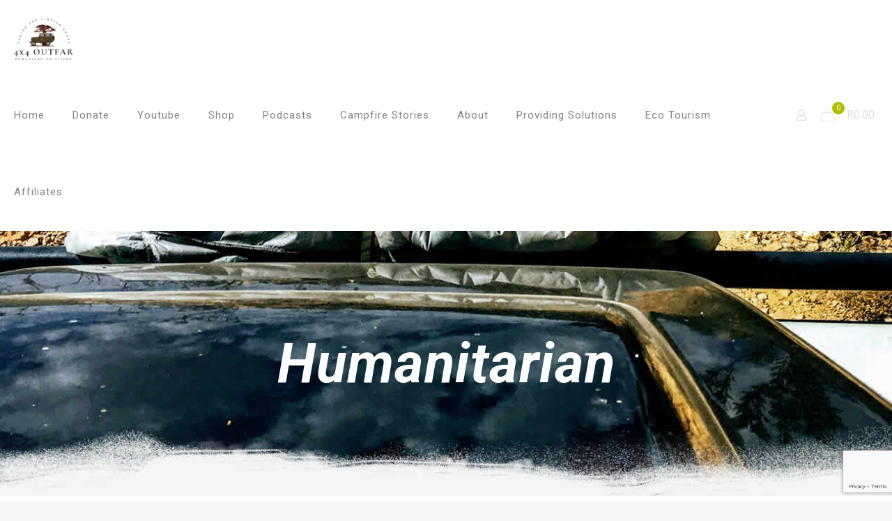

--- FILE ---
content_type: text/html; charset=UTF-8
request_url: https://4x4outfar.com/humanitarian/
body_size: 32881
content:
<!DOCTYPE html>
<html lang="en-US" class="no-js " itemscope itemtype="https://schema.org/WebPage" >

<head>

<meta charset="UTF-8" />
<meta name="description" content="Taking Overlanding the simpler route"/>
<link rel="alternate" hreflang="en-US" href="https://4x4outfar.com/humanitarian/"/>
<meta name='robots' content='index, follow, max-image-preview:large, max-snippet:-1, max-video-preview:-1' />
<meta name="format-detection" content="telephone=no">
<meta name="viewport" content="width=device-width, initial-scale=1, maximum-scale=1" />
<link rel="shortcut icon" href="https://4x4outfar.com/wp-content/uploads/2020/09/favicon2020-update.ico" type="image/x-icon" />
<meta name="theme-color" content="#ffffff" media="(prefers-color-scheme: light)">
<meta name="theme-color" content="#ffffff" media="(prefers-color-scheme: dark)">

	<!-- This site is optimized with the Yoast SEO plugin v20.12 - https://yoast.com/wordpress/plugins/seo/ -->
	<title>Humanitarian - 4×4 Out Far</title>
	<link rel="canonical" href="https://4x4outfar.com/humanitarian/" />
	<meta name="twitter:card" content="summary_large_image" />
	<meta name="twitter:title" content="Humanitarian - 4×4 Out Far" />
	<script type="application/ld+json" class="yoast-schema-graph">{"@context":"https://schema.org","@graph":[{"@type":"WebPage","@id":"https://4x4outfar.com/humanitarian/","url":"https://4x4outfar.com/humanitarian/","name":"Humanitarian - 4×4 Out Far","isPartOf":{"@id":"https://4x4outfar.com/#website"},"datePublished":"2019-07-16T15:31:09+00:00","dateModified":"2019-10-07T10:29:42+00:00","breadcrumb":{"@id":"https://4x4outfar.com/humanitarian/#breadcrumb"},"inLanguage":"en-US","potentialAction":[{"@type":"ReadAction","target":["https://4x4outfar.com/humanitarian/"]}]},{"@type":"BreadcrumbList","@id":"https://4x4outfar.com/humanitarian/#breadcrumb","itemListElement":[{"@type":"ListItem","position":1,"name":"Home","item":"https://4x4outfar.com/"},{"@type":"ListItem","position":2,"name":"Humanitarian"}]},{"@type":"WebSite","@id":"https://4x4outfar.com/#website","url":"https://4x4outfar.com/","name":"4×4 Out Far","description":"African humanitarian support","potentialAction":[{"@type":"SearchAction","target":{"@type":"EntryPoint","urlTemplate":"https://4x4outfar.com/?s={search_term_string}"},"query-input":"required name=search_term_string"}],"inLanguage":"en-US"}]}</script>
	<!-- / Yoast SEO plugin. -->


<link rel='dns-prefetch' href='//fonts.googleapis.com' />
<link rel="alternate" type="application/rss+xml" title="4×4 Out Far &raquo; Feed" href="https://4x4outfar.com/feed/" />
<link rel="alternate" type="application/rss+xml" title="4×4 Out Far &raquo; Comments Feed" href="https://4x4outfar.com/comments/feed/" />
<script type="text/javascript">
window._wpemojiSettings = {"baseUrl":"https:\/\/s.w.org\/images\/core\/emoji\/14.0.0\/72x72\/","ext":".png","svgUrl":"https:\/\/s.w.org\/images\/core\/emoji\/14.0.0\/svg\/","svgExt":".svg","source":{"concatemoji":"https:\/\/4x4outfar.com\/wp-includes\/js\/wp-emoji-release.min.js?ver=6.2.2"}};
/*! This file is auto-generated */
!function(e,a,t){var n,r,o,i=a.createElement("canvas"),p=i.getContext&&i.getContext("2d");function s(e,t){p.clearRect(0,0,i.width,i.height),p.fillText(e,0,0);e=i.toDataURL();return p.clearRect(0,0,i.width,i.height),p.fillText(t,0,0),e===i.toDataURL()}function c(e){var t=a.createElement("script");t.src=e,t.defer=t.type="text/javascript",a.getElementsByTagName("head")[0].appendChild(t)}for(o=Array("flag","emoji"),t.supports={everything:!0,everythingExceptFlag:!0},r=0;r<o.length;r++)t.supports[o[r]]=function(e){if(p&&p.fillText)switch(p.textBaseline="top",p.font="600 32px Arial",e){case"flag":return s("\ud83c\udff3\ufe0f\u200d\u26a7\ufe0f","\ud83c\udff3\ufe0f\u200b\u26a7\ufe0f")?!1:!s("\ud83c\uddfa\ud83c\uddf3","\ud83c\uddfa\u200b\ud83c\uddf3")&&!s("\ud83c\udff4\udb40\udc67\udb40\udc62\udb40\udc65\udb40\udc6e\udb40\udc67\udb40\udc7f","\ud83c\udff4\u200b\udb40\udc67\u200b\udb40\udc62\u200b\udb40\udc65\u200b\udb40\udc6e\u200b\udb40\udc67\u200b\udb40\udc7f");case"emoji":return!s("\ud83e\udef1\ud83c\udffb\u200d\ud83e\udef2\ud83c\udfff","\ud83e\udef1\ud83c\udffb\u200b\ud83e\udef2\ud83c\udfff")}return!1}(o[r]),t.supports.everything=t.supports.everything&&t.supports[o[r]],"flag"!==o[r]&&(t.supports.everythingExceptFlag=t.supports.everythingExceptFlag&&t.supports[o[r]]);t.supports.everythingExceptFlag=t.supports.everythingExceptFlag&&!t.supports.flag,t.DOMReady=!1,t.readyCallback=function(){t.DOMReady=!0},t.supports.everything||(n=function(){t.readyCallback()},a.addEventListener?(a.addEventListener("DOMContentLoaded",n,!1),e.addEventListener("load",n,!1)):(e.attachEvent("onload",n),a.attachEvent("onreadystatechange",function(){"complete"===a.readyState&&t.readyCallback()})),(e=t.source||{}).concatemoji?c(e.concatemoji):e.wpemoji&&e.twemoji&&(c(e.twemoji),c(e.wpemoji)))}(window,document,window._wpemojiSettings);
</script>
<style type="text/css">
img.wp-smiley,
img.emoji {
	display: inline !important;
	border: none !important;
	box-shadow: none !important;
	height: 1em !important;
	width: 1em !important;
	margin: 0 0.07em !important;
	vertical-align: -0.1em !important;
	background: none !important;
	padding: 0 !important;
}
</style>
	<link rel='stylesheet' id='sbi_styles-css' href='https://4x4outfar.com/wp-content/plugins/instagram-feed/css/sbi-styles.min.css?ver=6.1.6' type='text/css' media='all' />
<link rel='stylesheet' id='wp-block-library-css' href='https://4x4outfar.com/wp-includes/css/dist/block-library/style.min.css?ver=6.2.2' type='text/css' media='all' />
<link rel='stylesheet' id='wc-blocks-vendors-style-css' href='https://4x4outfar.com/wp-content/plugins/woocommerce/packages/woocommerce-blocks/build/wc-blocks-vendors-style.css?ver=10.4.6' type='text/css' media='all' />
<link rel='stylesheet' id='wc-blocks-style-css' href='https://4x4outfar.com/wp-content/plugins/woocommerce/packages/woocommerce-blocks/build/wc-blocks-style.css?ver=10.4.6' type='text/css' media='all' />
<link rel='stylesheet' id='classic-theme-styles-css' href='https://4x4outfar.com/wp-includes/css/classic-themes.min.css?ver=6.2.2' type='text/css' media='all' />
<style id='global-styles-inline-css' type='text/css'>
body{--wp--preset--color--black: #000000;--wp--preset--color--cyan-bluish-gray: #abb8c3;--wp--preset--color--white: #ffffff;--wp--preset--color--pale-pink: #f78da7;--wp--preset--color--vivid-red: #cf2e2e;--wp--preset--color--luminous-vivid-orange: #ff6900;--wp--preset--color--luminous-vivid-amber: #fcb900;--wp--preset--color--light-green-cyan: #7bdcb5;--wp--preset--color--vivid-green-cyan: #00d084;--wp--preset--color--pale-cyan-blue: #8ed1fc;--wp--preset--color--vivid-cyan-blue: #0693e3;--wp--preset--color--vivid-purple: #9b51e0;--wp--preset--gradient--vivid-cyan-blue-to-vivid-purple: linear-gradient(135deg,rgba(6,147,227,1) 0%,rgb(155,81,224) 100%);--wp--preset--gradient--light-green-cyan-to-vivid-green-cyan: linear-gradient(135deg,rgb(122,220,180) 0%,rgb(0,208,130) 100%);--wp--preset--gradient--luminous-vivid-amber-to-luminous-vivid-orange: linear-gradient(135deg,rgba(252,185,0,1) 0%,rgba(255,105,0,1) 100%);--wp--preset--gradient--luminous-vivid-orange-to-vivid-red: linear-gradient(135deg,rgba(255,105,0,1) 0%,rgb(207,46,46) 100%);--wp--preset--gradient--very-light-gray-to-cyan-bluish-gray: linear-gradient(135deg,rgb(238,238,238) 0%,rgb(169,184,195) 100%);--wp--preset--gradient--cool-to-warm-spectrum: linear-gradient(135deg,rgb(74,234,220) 0%,rgb(151,120,209) 20%,rgb(207,42,186) 40%,rgb(238,44,130) 60%,rgb(251,105,98) 80%,rgb(254,248,76) 100%);--wp--preset--gradient--blush-light-purple: linear-gradient(135deg,rgb(255,206,236) 0%,rgb(152,150,240) 100%);--wp--preset--gradient--blush-bordeaux: linear-gradient(135deg,rgb(254,205,165) 0%,rgb(254,45,45) 50%,rgb(107,0,62) 100%);--wp--preset--gradient--luminous-dusk: linear-gradient(135deg,rgb(255,203,112) 0%,rgb(199,81,192) 50%,rgb(65,88,208) 100%);--wp--preset--gradient--pale-ocean: linear-gradient(135deg,rgb(255,245,203) 0%,rgb(182,227,212) 50%,rgb(51,167,181) 100%);--wp--preset--gradient--electric-grass: linear-gradient(135deg,rgb(202,248,128) 0%,rgb(113,206,126) 100%);--wp--preset--gradient--midnight: linear-gradient(135deg,rgb(2,3,129) 0%,rgb(40,116,252) 100%);--wp--preset--duotone--dark-grayscale: url('#wp-duotone-dark-grayscale');--wp--preset--duotone--grayscale: url('#wp-duotone-grayscale');--wp--preset--duotone--purple-yellow: url('#wp-duotone-purple-yellow');--wp--preset--duotone--blue-red: url('#wp-duotone-blue-red');--wp--preset--duotone--midnight: url('#wp-duotone-midnight');--wp--preset--duotone--magenta-yellow: url('#wp-duotone-magenta-yellow');--wp--preset--duotone--purple-green: url('#wp-duotone-purple-green');--wp--preset--duotone--blue-orange: url('#wp-duotone-blue-orange');--wp--preset--font-size--small: 13px;--wp--preset--font-size--medium: 20px;--wp--preset--font-size--large: 36px;--wp--preset--font-size--x-large: 42px;--wp--preset--spacing--20: 0.44rem;--wp--preset--spacing--30: 0.67rem;--wp--preset--spacing--40: 1rem;--wp--preset--spacing--50: 1.5rem;--wp--preset--spacing--60: 2.25rem;--wp--preset--spacing--70: 3.38rem;--wp--preset--spacing--80: 5.06rem;--wp--preset--shadow--natural: 6px 6px 9px rgba(0, 0, 0, 0.2);--wp--preset--shadow--deep: 12px 12px 50px rgba(0, 0, 0, 0.4);--wp--preset--shadow--sharp: 6px 6px 0px rgba(0, 0, 0, 0.2);--wp--preset--shadow--outlined: 6px 6px 0px -3px rgba(255, 255, 255, 1), 6px 6px rgba(0, 0, 0, 1);--wp--preset--shadow--crisp: 6px 6px 0px rgba(0, 0, 0, 1);}:where(.is-layout-flex){gap: 0.5em;}body .is-layout-flow > .alignleft{float: left;margin-inline-start: 0;margin-inline-end: 2em;}body .is-layout-flow > .alignright{float: right;margin-inline-start: 2em;margin-inline-end: 0;}body .is-layout-flow > .aligncenter{margin-left: auto !important;margin-right: auto !important;}body .is-layout-constrained > .alignleft{float: left;margin-inline-start: 0;margin-inline-end: 2em;}body .is-layout-constrained > .alignright{float: right;margin-inline-start: 2em;margin-inline-end: 0;}body .is-layout-constrained > .aligncenter{margin-left: auto !important;margin-right: auto !important;}body .is-layout-constrained > :where(:not(.alignleft):not(.alignright):not(.alignfull)){max-width: var(--wp--style--global--content-size);margin-left: auto !important;margin-right: auto !important;}body .is-layout-constrained > .alignwide{max-width: var(--wp--style--global--wide-size);}body .is-layout-flex{display: flex;}body .is-layout-flex{flex-wrap: wrap;align-items: center;}body .is-layout-flex > *{margin: 0;}:where(.wp-block-columns.is-layout-flex){gap: 2em;}.has-black-color{color: var(--wp--preset--color--black) !important;}.has-cyan-bluish-gray-color{color: var(--wp--preset--color--cyan-bluish-gray) !important;}.has-white-color{color: var(--wp--preset--color--white) !important;}.has-pale-pink-color{color: var(--wp--preset--color--pale-pink) !important;}.has-vivid-red-color{color: var(--wp--preset--color--vivid-red) !important;}.has-luminous-vivid-orange-color{color: var(--wp--preset--color--luminous-vivid-orange) !important;}.has-luminous-vivid-amber-color{color: var(--wp--preset--color--luminous-vivid-amber) !important;}.has-light-green-cyan-color{color: var(--wp--preset--color--light-green-cyan) !important;}.has-vivid-green-cyan-color{color: var(--wp--preset--color--vivid-green-cyan) !important;}.has-pale-cyan-blue-color{color: var(--wp--preset--color--pale-cyan-blue) !important;}.has-vivid-cyan-blue-color{color: var(--wp--preset--color--vivid-cyan-blue) !important;}.has-vivid-purple-color{color: var(--wp--preset--color--vivid-purple) !important;}.has-black-background-color{background-color: var(--wp--preset--color--black) !important;}.has-cyan-bluish-gray-background-color{background-color: var(--wp--preset--color--cyan-bluish-gray) !important;}.has-white-background-color{background-color: var(--wp--preset--color--white) !important;}.has-pale-pink-background-color{background-color: var(--wp--preset--color--pale-pink) !important;}.has-vivid-red-background-color{background-color: var(--wp--preset--color--vivid-red) !important;}.has-luminous-vivid-orange-background-color{background-color: var(--wp--preset--color--luminous-vivid-orange) !important;}.has-luminous-vivid-amber-background-color{background-color: var(--wp--preset--color--luminous-vivid-amber) !important;}.has-light-green-cyan-background-color{background-color: var(--wp--preset--color--light-green-cyan) !important;}.has-vivid-green-cyan-background-color{background-color: var(--wp--preset--color--vivid-green-cyan) !important;}.has-pale-cyan-blue-background-color{background-color: var(--wp--preset--color--pale-cyan-blue) !important;}.has-vivid-cyan-blue-background-color{background-color: var(--wp--preset--color--vivid-cyan-blue) !important;}.has-vivid-purple-background-color{background-color: var(--wp--preset--color--vivid-purple) !important;}.has-black-border-color{border-color: var(--wp--preset--color--black) !important;}.has-cyan-bluish-gray-border-color{border-color: var(--wp--preset--color--cyan-bluish-gray) !important;}.has-white-border-color{border-color: var(--wp--preset--color--white) !important;}.has-pale-pink-border-color{border-color: var(--wp--preset--color--pale-pink) !important;}.has-vivid-red-border-color{border-color: var(--wp--preset--color--vivid-red) !important;}.has-luminous-vivid-orange-border-color{border-color: var(--wp--preset--color--luminous-vivid-orange) !important;}.has-luminous-vivid-amber-border-color{border-color: var(--wp--preset--color--luminous-vivid-amber) !important;}.has-light-green-cyan-border-color{border-color: var(--wp--preset--color--light-green-cyan) !important;}.has-vivid-green-cyan-border-color{border-color: var(--wp--preset--color--vivid-green-cyan) !important;}.has-pale-cyan-blue-border-color{border-color: var(--wp--preset--color--pale-cyan-blue) !important;}.has-vivid-cyan-blue-border-color{border-color: var(--wp--preset--color--vivid-cyan-blue) !important;}.has-vivid-purple-border-color{border-color: var(--wp--preset--color--vivid-purple) !important;}.has-vivid-cyan-blue-to-vivid-purple-gradient-background{background: var(--wp--preset--gradient--vivid-cyan-blue-to-vivid-purple) !important;}.has-light-green-cyan-to-vivid-green-cyan-gradient-background{background: var(--wp--preset--gradient--light-green-cyan-to-vivid-green-cyan) !important;}.has-luminous-vivid-amber-to-luminous-vivid-orange-gradient-background{background: var(--wp--preset--gradient--luminous-vivid-amber-to-luminous-vivid-orange) !important;}.has-luminous-vivid-orange-to-vivid-red-gradient-background{background: var(--wp--preset--gradient--luminous-vivid-orange-to-vivid-red) !important;}.has-very-light-gray-to-cyan-bluish-gray-gradient-background{background: var(--wp--preset--gradient--very-light-gray-to-cyan-bluish-gray) !important;}.has-cool-to-warm-spectrum-gradient-background{background: var(--wp--preset--gradient--cool-to-warm-spectrum) !important;}.has-blush-light-purple-gradient-background{background: var(--wp--preset--gradient--blush-light-purple) !important;}.has-blush-bordeaux-gradient-background{background: var(--wp--preset--gradient--blush-bordeaux) !important;}.has-luminous-dusk-gradient-background{background: var(--wp--preset--gradient--luminous-dusk) !important;}.has-pale-ocean-gradient-background{background: var(--wp--preset--gradient--pale-ocean) !important;}.has-electric-grass-gradient-background{background: var(--wp--preset--gradient--electric-grass) !important;}.has-midnight-gradient-background{background: var(--wp--preset--gradient--midnight) !important;}.has-small-font-size{font-size: var(--wp--preset--font-size--small) !important;}.has-medium-font-size{font-size: var(--wp--preset--font-size--medium) !important;}.has-large-font-size{font-size: var(--wp--preset--font-size--large) !important;}.has-x-large-font-size{font-size: var(--wp--preset--font-size--x-large) !important;}
.wp-block-navigation a:where(:not(.wp-element-button)){color: inherit;}
:where(.wp-block-columns.is-layout-flex){gap: 2em;}
.wp-block-pullquote{font-size: 1.5em;line-height: 1.6;}
</style>
<link rel='stylesheet' id='wpcf7-redirect-script-frontend-css' href='https://4x4outfar.com/wp-content/plugins/wpcf7-redirect/build/css/wpcf7-redirect-frontend.min.css?ver=1.1' type='text/css' media='all' />
<link rel='stylesheet' id='contact-form-7-css' href='https://4x4outfar.com/wp-content/plugins/contact-form-7/includes/css/styles.css?ver=5.7.7' type='text/css' media='all' />
<link rel='stylesheet' id='fastgallery-vc-main-style-css' href='https://4x4outfar.com/wp-content/plugins/fastgallery_vc/assets/css/style.css?ver=6.2.2' type='text/css' media='all' />
<link rel='stylesheet' id='image-sizes-css' href='https://4x4outfar.com/wp-content/plugins/image-sizes/assets/css/front.min.css?ver=4.0.5' type='text/css' media='all' />
<link rel='stylesheet' id='woocommerce-layout-css' href='https://4x4outfar.com/wp-content/plugins/woocommerce/assets/css/woocommerce-layout.css?ver=7.9.0' type='text/css' media='all' />
<link rel='stylesheet' id='woocommerce-smallscreen-css' href='https://4x4outfar.com/wp-content/plugins/woocommerce/assets/css/woocommerce-smallscreen.css?ver=7.9.0' type='text/css' media='only screen and (max-width: 768px)' />
<link rel='stylesheet' id='woocommerce-general-css' href='https://4x4outfar.com/wp-content/plugins/woocommerce/assets/css/woocommerce.css?ver=7.9.0' type='text/css' media='all' />
<style id='woocommerce-inline-inline-css' type='text/css'>
.woocommerce form .form-row .required { visibility: visible; }
</style>
<link rel='stylesheet' id='wooswipe-pswp-css-css' href='https://4x4outfar.com/wp-content/plugins/wooswipe/public/pswp/photoswipe.css?ver=3.0.1' type='text/css' media='all' />
<link rel='stylesheet' id='wooswipe-pswp-skin-css' href='https://4x4outfar.com/wp-content/plugins/wooswipe/public/pswp/default-skin/default-skin.css?ver=3.0.1' type='text/css' media='all' />
<link rel='stylesheet' id='wooswipe-slick-css-css' href='https://4x4outfar.com/wp-content/plugins/wooswipe/public/slick/slick.css?ver=3.0.1' type='text/css' media='all' />
<link rel='stylesheet' id='wooswipe-slick-theme-css' href='https://4x4outfar.com/wp-content/plugins/wooswipe/public/slick/slick-theme.css?ver=3.0.1' type='text/css' media='all' />
<link rel='stylesheet' id='wooswipe-css-css' href='https://4x4outfar.com/wp-content/plugins/wooswipe/public/css/wooswipe.css?ver=3.0.1' type='text/css' media='all' />
<link rel='stylesheet' id='mfn-be-css' href='https://4x4outfar.com/wp-content/themes/betheme/css/be.css?ver=26.4.0.4' type='text/css' media='all' />
<link rel='stylesheet' id='mfn-animations-css' href='https://4x4outfar.com/wp-content/themes/betheme/assets/animations/animations.min.css?ver=26.4.0.4' type='text/css' media='all' />
<link rel='stylesheet' id='mfn-font-awesome-css' href='https://4x4outfar.com/wp-content/themes/betheme/fonts/fontawesome/fontawesome.css?ver=26.4.0.4' type='text/css' media='all' />
<link rel='stylesheet' id='mfn-jplayer-css' href='https://4x4outfar.com/wp-content/themes/betheme/assets/jplayer/css/jplayer.blue.monday.min.css?ver=26.4.0.4' type='text/css' media='all' />
<link rel='stylesheet' id='mfn-responsive-css' href='https://4x4outfar.com/wp-content/themes/betheme/css/responsive.css?ver=26.4.0.4' type='text/css' media='all' />
<link rel='stylesheet' id='mfn-fonts-css' href='https://fonts.googleapis.com/css?family=Roboto%3A1%2C300%2C400%2C400italic%2C700%2C700italic%2C900&#038;display=swap&#038;ver=6.2.2' type='text/css' media='all' />
<link rel='stylesheet' id='mfn-woo-css' href='https://4x4outfar.com/wp-content/themes/betheme/css/woocommerce.css?ver=26.4.0.4' type='text/css' media='all' />
<link rel='stylesheet' id='js_composer_front-css' href='https://4x4outfar.com/wp-content/plugins/js_composer/assets/css/js_composer.min.css?ver=6.9.0' type='text/css' media='all' />
<style id='mfn-dynamic-inline-css' type='text/css'>
@font-face{font-family:"Chalkduster";src:url("https://4x4outfar.cyclonic.media/wp-content/uploads/2018/04/Chalkduster.ttf") format("truetype");font-weight:normal;font-style:normal}
body:not(.template-slider) #Header_wrapper{background-image:url(https://4x4outfar.com/wp-content/uploads/2018/04/Banner_about_export-2.jpg);background-repeat:no-repeat;background-position:center;background-size:cover}
html{background-color:#f6f6f6}#Wrapper,#Content,.mfn-popup .mfn-popup-content,.mfn-off-canvas-sidebar .mfn-off-canvas-content-wrapper,.mfn-cart-holder,.mfn-header-login,#Top_bar .search_wrapper,#Top_bar .top_bar_right .mfn-live-search-box,.column_livesearch .mfn-live-search-wrapper,.column_livesearch .mfn-live-search-box{background-color:#ffffff}body:not(.template-slider) #Header{min-height:0px}body.header-below:not(.template-slider) #Header{padding-top:0px}#Subheader{padding:150px 0}#Footer .widgets_wrapper{padding:60px 0}body,button,span.date_label,.timeline_items li h3 span,input[type="submit"],input[type="reset"],input[type="button"],input[type="date"],input[type="text"],input[type="password"],input[type="tel"],input[type="email"],textarea,select,.offer_li .title h3,.mfn-menu-item-megamenu{font-family:"Roboto",-apple-system,BlinkMacSystemFont,"Segoe UI",Roboto,Oxygen-Sans,Ubuntu,Cantarell,"Helvetica Neue",sans-serif}#menu > ul > li > a,a.action_button,#overlay-menu ul li a{font-family:"Roboto",-apple-system,BlinkMacSystemFont,"Segoe UI",Roboto,Oxygen-Sans,Ubuntu,Cantarell,"Helvetica Neue",sans-serif}#Subheader .title{font-family:"Chalkduster",-apple-system,BlinkMacSystemFont,"Segoe UI",Roboto,Oxygen-Sans,Ubuntu,Cantarell,"Helvetica Neue",sans-serif}h1,h2,h3,h4,.text-logo #logo{font-family:"Roboto",-apple-system,BlinkMacSystemFont,"Segoe UI",Roboto,Oxygen-Sans,Ubuntu,Cantarell,"Helvetica Neue",sans-serif}h5,h6{font-family:"Roboto",-apple-system,BlinkMacSystemFont,"Segoe UI",Roboto,Oxygen-Sans,Ubuntu,Cantarell,"Helvetica Neue",sans-serif}blockquote{font-family:"Roboto",-apple-system,BlinkMacSystemFont,"Segoe UI",Roboto,Oxygen-Sans,Ubuntu,Cantarell,"Helvetica Neue",sans-serif}.chart_box .chart .num,.counter .desc_wrapper .number-wrapper,.how_it_works .image .number,.pricing-box .plan-header .price,.quick_fact .number-wrapper,.woocommerce .product div.entry-summary .price{font-family:"Roboto",-apple-system,BlinkMacSystemFont,"Segoe UI",Roboto,Oxygen-Sans,Ubuntu,Cantarell,"Helvetica Neue",sans-serif}body,.mfn-menu-item-megamenu{font-size:16px;line-height:22px;font-weight:400;letter-spacing:0px}.big{font-size:16px;line-height:28px;font-weight:400;letter-spacing:0px}#menu > ul > li > a,a.action_button,#overlay-menu ul li a{font-size:15px;font-weight:400;letter-spacing:1px}#overlay-menu ul li a{line-height:22.5px}#Subheader .title{font-size:80px;line-height:80px;font-weight:700;letter-spacing:1px;font-style:italic}h1,.text-logo #logo{font-size:50px;line-height:50px;font-weight:700;letter-spacing:3px}h2{font-size:30px;line-height:30px;font-weight:700;letter-spacing:3px}h3,.woocommerce ul.products li.product h3,.woocommerce #customer_login h2{font-size:24px;line-height:28px;font-weight:700;letter-spacing:3px}h4,.woocommerce .woocommerce-order-details__title,.woocommerce .wc-bacs-bank-details-heading,.woocommerce .woocommerce-customer-details h2{font-size:20px;line-height:24px;font-weight:700;letter-spacing:2px}h5{font-size:16px;line-height:20px;font-weight:700;letter-spacing:3px}h6{font-size:14px;line-height:22px;font-weight:700;letter-spacing:0px}#Intro .intro-title{font-size:70px;line-height:70px;font-weight:400;letter-spacing:0px}@media only screen and (min-width:768px) and (max-width:959px){body,.mfn-menu-item-megamenu{font-size:14px;line-height:19px;font-weight:400;letter-spacing:0px}.big{font-size:14px;line-height:24px;font-weight:400;letter-spacing:0px}#menu > ul > li > a,a.action_button,#overlay-menu ul li a{font-size:13px;font-weight:400;letter-spacing:1px}#overlay-menu ul li a{line-height:19.5px}#Subheader .title{font-size:68px;line-height:68px;font-weight:700;letter-spacing:1px;font-style:italic}h1,.text-logo #logo{font-size:43px;line-height:43px;font-weight:700;letter-spacing:3px}h2{font-size:26px;line-height:26px;font-weight:700;letter-spacing:3px}h3,.woocommerce ul.products li.product h3,.woocommerce #customer_login h2{font-size:20px;line-height:24px;font-weight:700;letter-spacing:3px}h4,.woocommerce .woocommerce-order-details__title,.woocommerce .wc-bacs-bank-details-heading,.woocommerce .woocommerce-customer-details h2{font-size:17px;line-height:20px;font-weight:700;letter-spacing:2px}h5{font-size:14px;line-height:19px;font-weight:700;letter-spacing:3px}h6{font-size:13px;line-height:19px;font-weight:700;letter-spacing:0px}#Intro .intro-title{font-size:60px;line-height:60px;font-weight:400;letter-spacing:0px}blockquote{font-size:15px}.chart_box .chart .num{font-size:45px;line-height:45px}.counter .desc_wrapper .number-wrapper{font-size:45px;line-height:45px}.counter .desc_wrapper .title{font-size:14px;line-height:18px}.faq .question .title{font-size:14px}.fancy_heading .title{font-size:38px;line-height:38px}.offer .offer_li .desc_wrapper .title h3{font-size:32px;line-height:32px}.offer_thumb_ul li.offer_thumb_li .desc_wrapper .title h3{font-size:32px;line-height:32px}.pricing-box .plan-header h2{font-size:27px;line-height:27px}.pricing-box .plan-header .price > span{font-size:40px;line-height:40px}.pricing-box .plan-header .price sup.currency{font-size:18px;line-height:18px}.pricing-box .plan-header .price sup.period{font-size:14px;line-height:14px}.quick_fact .number{font-size:80px;line-height:80px}.trailer_box .desc h2{font-size:27px;line-height:27px}.widget > h3{font-size:17px;line-height:20px}}@media only screen and (min-width:480px) and (max-width:767px){body,.mfn-menu-item-megamenu{font-size:13px;line-height:19px;font-weight:400;letter-spacing:0px}.big{font-size:13px;line-height:21px;font-weight:400;letter-spacing:0px}#menu > ul > li > a,a.action_button,#overlay-menu ul li a{font-size:13px;font-weight:400;letter-spacing:1px}#overlay-menu ul li a{line-height:19.5px}#Subheader .title{font-size:60px;line-height:60px;font-weight:700;letter-spacing:1px;font-style:italic}h1,.text-logo #logo{font-size:38px;line-height:38px;font-weight:700;letter-spacing:2px}h2{font-size:23px;line-height:23px;font-weight:700;letter-spacing:2px}h3,.woocommerce ul.products li.product h3,.woocommerce #customer_login h2{font-size:18px;line-height:21px;font-weight:700;letter-spacing:2px}h4,.woocommerce .woocommerce-order-details__title,.woocommerce .wc-bacs-bank-details-heading,.woocommerce .woocommerce-customer-details h2{font-size:15px;line-height:19px;font-weight:700;letter-spacing:2px}h5{font-size:13px;line-height:19px;font-weight:700;letter-spacing:2px}h6{font-size:13px;line-height:19px;font-weight:700;letter-spacing:0px}#Intro .intro-title{font-size:53px;line-height:53px;font-weight:400;letter-spacing:0px}blockquote{font-size:14px}.chart_box .chart .num{font-size:40px;line-height:40px}.counter .desc_wrapper .number-wrapper{font-size:40px;line-height:40px}.counter .desc_wrapper .title{font-size:13px;line-height:16px}.faq .question .title{font-size:13px}.fancy_heading .title{font-size:34px;line-height:34px}.offer .offer_li .desc_wrapper .title h3{font-size:28px;line-height:28px}.offer_thumb_ul li.offer_thumb_li .desc_wrapper .title h3{font-size:28px;line-height:28px}.pricing-box .plan-header h2{font-size:24px;line-height:24px}.pricing-box .plan-header .price > span{font-size:34px;line-height:34px}.pricing-box .plan-header .price sup.currency{font-size:16px;line-height:16px}.pricing-box .plan-header .price sup.period{font-size:13px;line-height:13px}.quick_fact .number{font-size:70px;line-height:70px}.trailer_box .desc h2{font-size:24px;line-height:24px}.widget > h3{font-size:16px;line-height:19px}}@media only screen and (max-width:479px){body,.mfn-menu-item-megamenu{font-size:13px;line-height:19px;font-weight:400;letter-spacing:0px}.big{font-size:13px;line-height:19px;font-weight:400;letter-spacing:0px}#menu > ul > li > a,a.action_button,#overlay-menu ul li a{font-size:13px;font-weight:400;letter-spacing:1px}#overlay-menu ul li a{line-height:19.5px}#Subheader .title{font-size:48px;line-height:48px;font-weight:700;letter-spacing:1px;font-style:italic}h1,.text-logo #logo{font-size:30px;line-height:30px;font-weight:700;letter-spacing:2px}h2{font-size:18px;line-height:19px;font-weight:700;letter-spacing:2px}h3,.woocommerce ul.products li.product h3,.woocommerce #customer_login h2{font-size:14px;line-height:19px;font-weight:700;letter-spacing:2px}h4,.woocommerce .woocommerce-order-details__title,.woocommerce .wc-bacs-bank-details-heading,.woocommerce .woocommerce-customer-details h2{font-size:13px;line-height:19px;font-weight:700;letter-spacing:1px}h5{font-size:13px;line-height:19px;font-weight:700;letter-spacing:2px}h6{font-size:13px;line-height:19px;font-weight:700;letter-spacing:0px}#Intro .intro-title{font-size:42px;line-height:42px;font-weight:400;letter-spacing:0px}blockquote{font-size:13px}.chart_box .chart .num{font-size:35px;line-height:35px}.counter .desc_wrapper .number-wrapper{font-size:35px;line-height:35px}.counter .desc_wrapper .title{font-size:13px;line-height:26px}.faq .question .title{font-size:13px}.fancy_heading .title{font-size:30px;line-height:30px}.offer .offer_li .desc_wrapper .title h3{font-size:26px;line-height:26px}.offer_thumb_ul li.offer_thumb_li .desc_wrapper .title h3{font-size:26px;line-height:26px}.pricing-box .plan-header h2{font-size:21px;line-height:21px}.pricing-box .plan-header .price > span{font-size:32px;line-height:32px}.pricing-box .plan-header .price sup.currency{font-size:14px;line-height:14px}.pricing-box .plan-header .price sup.period{font-size:13px;line-height:13px}.quick_fact .number{font-size:60px;line-height:60px}.trailer_box .desc h2{font-size:21px;line-height:21px}.widget > h3{font-size:15px;line-height:18px}}.with_aside .sidebar.columns{width:23%}.with_aside .sections_group{width:77%}.aside_both .sidebar.columns{width:18%}.aside_both .sidebar.sidebar-1{margin-left:-82%}.aside_both .sections_group{width:64%;margin-left:18%}@media only screen and (min-width:1240px){#Wrapper,.with_aside .content_wrapper{max-width:1122px}.section_wrapper,.container{max-width:1102px}.layout-boxed.header-boxed #Top_bar.is-sticky{max-width:1122px}}@media only screen and (max-width:767px){.section_wrapper,.container,.four.columns .widget-area{max-width:770px !important}}  .button-default .button,.button-flat .button,.button-round .button{background-color:#EBEBEB;color:#747474}.button-stroke .button{border-color:#EBEBEB;color:#747474}.button-stroke .button:hover{background-color:#EBEBEB;color:#fff}.button-default .button_theme,.button-default button,.button-default input[type="button"],.button-default input[type="reset"],.button-default input[type="submit"],.button-flat .button_theme,.button-flat button,.button-flat input[type="button"],.button-flat input[type="reset"],.button-flat input[type="submit"],.button-round .button_theme,.button-round button,.button-round input[type="button"],.button-round input[type="reset"],.button-round input[type="submit"],.woocommerce #respond input#submit,.woocommerce a.button:not(.default),.woocommerce button.button,.woocommerce input.button,.woocommerce #respond input#submit:hover,.woocommerce a.button:hover,.woocommerce button.button:hover,.woocommerce input.button:hover{color:#ffffff}.button-default #respond input#submit.alt.disabled,.button-default #respond input#submit.alt.disabled:hover,.button-default #respond input#submit.alt:disabled,.button-default #respond input#submit.alt:disabled:hover,.button-default #respond input#submit.alt:disabled[disabled],.button-default #respond input#submit.alt:disabled[disabled]:hover,.button-default a.button.alt.disabled,.button-default a.button.alt.disabled:hover,.button-default a.button.alt:disabled,.button-default a.button.alt:disabled:hover,.button-default a.button.alt:disabled[disabled],.button-default a.button.alt:disabled[disabled]:hover,.button-default button.button.alt.disabled,.button-default button.button.alt.disabled:hover,.button-default button.button.alt:disabled,.button-default button.button.alt:disabled:hover,.button-default button.button.alt:disabled[disabled],.button-default button.button.alt:disabled[disabled]:hover,.button-default input.button.alt.disabled,.button-default input.button.alt.disabled:hover,.button-default input.button.alt:disabled,.button-default input.button.alt:disabled:hover,.button-default input.button.alt:disabled[disabled],.button-default input.button.alt:disabled[disabled]:hover,.button-default #respond input#submit.alt,.button-default a.button.alt,.button-default button.button.alt,.button-default input.button.alt,.button-default #respond input#submit.alt:hover,.button-default a.button.alt:hover,.button-default button.button.alt:hover,.button-default input.button.alt:hover,.button-flat #respond input#submit.alt.disabled,.button-flat #respond input#submit.alt.disabled:hover,.button-flat #respond input#submit.alt:disabled,.button-flat #respond input#submit.alt:disabled:hover,.button-flat #respond input#submit.alt:disabled[disabled],.button-flat #respond input#submit.alt:disabled[disabled]:hover,.button-flat a.button.alt.disabled,.button-flat a.button.alt.disabled:hover,.button-flat a.button.alt:disabled,.button-flat a.button.alt:disabled:hover,.button-flat a.button.alt:disabled[disabled],.button-flat a.button.alt:disabled[disabled]:hover,.button-flat button.button.alt.disabled,.button-flat button.button.alt.disabled:hover,.button-flat button.button.alt:disabled,.button-flat button.button.alt:disabled:hover,.button-flat button.button.alt:disabled[disabled],.button-flat button.button.alt:disabled[disabled]:hover,.button-flat input.button.alt.disabled,.button-flat input.button.alt.disabled:hover,.button-flat input.button.alt:disabled,.button-flat input.button.alt:disabled:hover,.button-flat input.button.alt:disabled[disabled],.button-flat input.button.alt:disabled[disabled]:hover,.button-flat #respond input#submit.alt,.button-flat a.button.alt,.button-flat button.button.alt,.button-flat input.button.alt,.button-flat #respond input#submit.alt:hover,.button-flat a.button.alt:hover,.button-flat button.button.alt:hover,.button-flat input.button.alt:hover,.button-round #respond input#submit.alt.disabled,.button-round #respond input#submit.alt.disabled:hover,.button-round #respond input#submit.alt:disabled,.button-round #respond input#submit.alt:disabled:hover,.button-round #respond input#submit.alt:disabled[disabled],.button-round #respond input#submit.alt:disabled[disabled]:hover,.button-round a.button.alt.disabled,.button-round a.button.alt.disabled:hover,.button-round a.button.alt:disabled,.button-round a.button.alt:disabled:hover,.button-round a.button.alt:disabled[disabled],.button-round a.button.alt:disabled[disabled]:hover,.button-round button.button.alt.disabled,.button-round button.button.alt.disabled:hover,.button-round button.button.alt:disabled,.button-round button.button.alt:disabled:hover,.button-round button.button.alt:disabled[disabled],.button-round button.button.alt:disabled[disabled]:hover,.button-round input.button.alt.disabled,.button-round input.button.alt.disabled:hover,.button-round input.button.alt:disabled,.button-round input.button.alt:disabled:hover,.button-round input.button.alt:disabled[disabled],.button-round input.button.alt:disabled[disabled]:hover,.button-round #respond input#submit.alt,.button-round a.button.alt,.button-round button.button.alt,.button-round input.button.alt,.button-round #respond input#submit.alt:hover,.button-round a.button.alt:hover,.button-round button.button.alt:hover,.button-round input.button.alt:hover{background-color:#afbf00;color:#ffffff}.button-stroke.woocommerce a.button:not(.default),.button-stroke .woocommerce a.button:not(.default),.button-stroke #respond input#submit.alt.disabled,.button-stroke #respond input#submit.alt.disabled:hover,.button-stroke #respond input#submit.alt:disabled,.button-stroke #respond input#submit.alt:disabled:hover,.button-stroke #respond input#submit.alt:disabled[disabled],.button-stroke #respond input#submit.alt:disabled[disabled]:hover,.button-stroke a.button.alt.disabled,.button-stroke a.button.alt.disabled:hover,.button-stroke a.button.alt:disabled,.button-stroke a.button.alt:disabled:hover,.button-stroke a.button.alt:disabled[disabled],.button-stroke a.button.alt:disabled[disabled]:hover,.button-stroke button.button.alt.disabled,.button-stroke button.button.alt.disabled:hover,.button-stroke button.button.alt:disabled,.button-stroke button.button.alt:disabled:hover,.button-stroke button.button.alt:disabled[disabled],.button-stroke button.button.alt:disabled[disabled]:hover,.button-stroke input.button.alt.disabled,.button-stroke input.button.alt.disabled:hover,.button-stroke input.button.alt:disabled,.button-stroke input.button.alt:disabled:hover,.button-stroke input.button.alt:disabled[disabled],.button-stroke input.button.alt:disabled[disabled]:hover,.button-stroke #respond input#submit.alt,.button-stroke a.button.alt,.button-stroke button.button.alt,.button-stroke input.button.alt{border-color:#afbf00;background:none;color:#afbf00}.button-stroke.woocommerce a.button:not(.default):hover,.button-stroke .woocommerce a.button:not(.default):hover,.button-stroke #respond input#submit.alt:hover,.button-stroke a.button.alt:hover,.button-stroke button.button.alt:hover,.button-stroke input.button.alt:hover,.button-stroke a.action_button:hover{background-color:#afbf00;color:#ffffff}.action_button,.action_button:hover{background-color:#0089f7;color:#ffffff}.button-stroke a.action_button{border-color:#0089f7}.footer_button{color:#65666C!important;background-color:transparent;box-shadow:none!important}.footer_button:after{display:none!important}.button-custom.woocommerce .button,.button-custom .button,.button-custom .action_button,.button-custom .footer_button,.button-custom button,.button-custom button.button,.button-custom input[type="button"],.button-custom input[type="reset"],.button-custom input[type="submit"],.button-custom .woocommerce #respond input#submit,.button-custom .woocommerce a.button,.button-custom .woocommerce button.button,.button-custom .woocommerce input.button{font-family:Roboto;font-size:14px;line-height:14px;font-weight:400;letter-spacing:0px;padding:12px 20px 12px 20px;border-width:0px;border-radius:0px}body.button-custom .button{color:#626262;background-color:#dbdddf;border-color:transparent}body.button-custom .button:hover{color:#626262;background-color:#d3d3d3;border-color:transparent}.button-custom .button_theme,.button-custom button,.button-custom input[type="button"],.button-custom input[type="reset"],.button-custom input[type="submit"],.button-custom .woocommerce #respond input#submit,body.button-custom.woocommerce a.button:not(.default),.button-custom .woocommerce button.button,.button-custom .woocommerce input.button{color:#ffffff;background-color:#0095eb;border-color:transparent}.button-custom .button_theme:hover,.button-custom button:hover,.button-custom input[type="button"]:hover,.button-custom input[type="reset"]:hover,.button-custom input[type="submit"]:hover,.button-custom .woocommerce #respond input#submit:hover,body.button-custom.woocommerce a.button:not(.default):hover,.button-custom .woocommerce button.button:hover,.button-custom .woocommerce input.button:hover{color:#ffffff;background-color:#007cc3;border-color:transparent}body.button-custom .action_button{color:#626262;background-color:#dbdddf;border-color:transparent}body.button-custom .action_button:hover{color:#626262;background-color:#d3d3d3;border-color:transparent}.button-custom #respond input#submit.alt.disabled,.button-custom #respond input#submit.alt.disabled:hover,.button-custom #respond input#submit.alt:disabled,.button-custom #respond input#submit.alt:disabled:hover,.button-custom #respond input#submit.alt:disabled[disabled],.button-custom #respond input#submit.alt:disabled[disabled]:hover,.button-custom a.button.alt.disabled,.button-custom a.button.alt.disabled:hover,.button-custom a.button.alt:disabled,.button-custom a.button.alt:disabled:hover,.button-custom a.button.alt:disabled[disabled],.button-custom a.button.alt:disabled[disabled]:hover,.button-custom button.button.alt.disabled,.button-custom button.button.alt.disabled:hover,.button-custom button.button.alt:disabled,.button-custom button.button.alt:disabled:hover,.button-custom button.button.alt:disabled[disabled],.button-custom button.button.alt:disabled[disabled]:hover,.button-custom input.button.alt.disabled,.button-custom input.button.alt.disabled:hover,.button-custom input.button.alt:disabled,.button-custom input.button.alt:disabled:hover,.button-custom input.button.alt:disabled[disabled],.button-custom input.button.alt:disabled[disabled]:hover,.button-custom #respond input#submit.alt,.button-custom a.button.alt,.button-custom button.button.alt,.button-custom input.button.alt{line-height:14px;padding:12px 20px 12px 20px;color:#ffffff;background-color:#0095eb;font-family:Roboto;font-size:14px;font-weight:400;letter-spacing:0px;border-width:0px;border-radius:0px}.button-custom #respond input#submit.alt:hover,.button-custom a.button.alt:hover,.button-custom button.button.alt:hover,.button-custom input.button.alt:hover,.button-custom a.action_button:hover{color:#ffffff;background-color:#007cc3}#Top_bar #logo,.header-fixed #Top_bar #logo,.header-plain #Top_bar #logo,.header-transparent #Top_bar #logo{height:60px;line-height:60px;padding:25px 0}.logo-overflow #Top_bar:not(.is-sticky) .logo{height:110px}#Top_bar .menu > li > a{padding:25px 0}.menu-highlight:not(.header-creative) #Top_bar .menu > li > a{margin:30px 0}.header-plain:not(.menu-highlight) #Top_bar .menu > li > a span:not(.description){line-height:110px}.header-fixed #Top_bar .menu > li > a{padding:40px 0}@media only screen and (max-width:767px){.mobile-header-mini #Top_bar #logo{height:50px!important;line-height:50px!important;margin:5px 0}}#Top_bar #logo img.svg{width:100px}.image_frame,.wp-caption{border-width:0px}.alert{border-radius:0px}#Top_bar .top_bar_right .top-bar-right-input input{width:200px}.mfn-live-search-box .mfn-live-search-list{max-height:300px}#Side_slide{right:-250px;width:250px}#Side_slide.left{left:-250px}.blog-teaser li .desc-wrapper .desc{background-position-y:-1px}@media only screen and ( max-width:767px ){}@media only screen and (min-width:1240px){body:not(.header-simple) #Top_bar #menu{display:block!important}.tr-menu #Top_bar #menu{background:none!important}#Top_bar .menu > li > ul.mfn-megamenu > li{float:left}#Top_bar .menu > li > ul.mfn-megamenu > li.mfn-megamenu-cols-1{width:100%}#Top_bar .menu > li > ul.mfn-megamenu > li.mfn-megamenu-cols-2{width:50%}#Top_bar .menu > li > ul.mfn-megamenu > li.mfn-megamenu-cols-3{width:33.33%}#Top_bar .menu > li > ul.mfn-megamenu > li.mfn-megamenu-cols-4{width:25%}#Top_bar .menu > li > ul.mfn-megamenu > li.mfn-megamenu-cols-5{width:20%}#Top_bar .menu > li > ul.mfn-megamenu > li.mfn-megamenu-cols-6{width:16.66%}#Top_bar .menu > li > ul.mfn-megamenu > li > ul{display:block!important;position:inherit;left:auto;top:auto;border-width:0 1px 0 0}#Top_bar .menu > li > ul.mfn-megamenu > li:last-child > ul{border:0}#Top_bar .menu > li > ul.mfn-megamenu > li > ul li{width:auto}#Top_bar .menu > li > ul.mfn-megamenu a.mfn-megamenu-title{text-transform:uppercase;font-weight:400;background:none}#Top_bar .menu > li > ul.mfn-megamenu a .menu-arrow{display:none}.menuo-right #Top_bar .menu > li > ul.mfn-megamenu{left:0;width:98%!important;margin:0 1%;padding:20px 0}.menuo-right #Top_bar .menu > li > ul.mfn-megamenu-bg{box-sizing:border-box}#Top_bar .menu > li > ul.mfn-megamenu-bg{padding:20px 166px 20px 20px;background-repeat:no-repeat;background-position:right bottom}.rtl #Top_bar .menu > li > ul.mfn-megamenu-bg{padding-left:166px;padding-right:20px;background-position:left bottom}#Top_bar .menu > li > ul.mfn-megamenu-bg > li{background:none}#Top_bar .menu > li > ul.mfn-megamenu-bg > li a{border:none}#Top_bar .menu > li > ul.mfn-megamenu-bg > li > ul{background:none!important;-webkit-box-shadow:0 0 0 0;-moz-box-shadow:0 0 0 0;box-shadow:0 0 0 0}.mm-vertical #Top_bar .container{position:relative}.mm-vertical #Top_bar .top_bar_left{position:static}.mm-vertical #Top_bar .menu > li ul{box-shadow:0 0 0 0 transparent!important;background-image:none}.mm-vertical #Top_bar .menu > li > ul.mfn-megamenu{padding:20px 0}.mm-vertical.header-plain #Top_bar .menu > li > ul.mfn-megamenu{width:100%!important;margin:0}.mm-vertical #Top_bar .menu > li > ul.mfn-megamenu > li{display:table-cell;float:none!important;width:10%;padding:0 15px;border-right:1px solid rgba(0,0,0,0.05)}.mm-vertical #Top_bar .menu > li > ul.mfn-megamenu > li:last-child{border-right-width:0}.mm-vertical #Top_bar .menu > li > ul.mfn-megamenu > li.hide-border{border-right-width:0}.mm-vertical #Top_bar .menu > li > ul.mfn-megamenu > li a{border-bottom-width:0;padding:9px 15px;line-height:120%}.mm-vertical #Top_bar .menu > li > ul.mfn-megamenu a.mfn-megamenu-title{font-weight:700}.rtl .mm-vertical #Top_bar .menu > li > ul.mfn-megamenu > li:first-child{border-right-width:0}.rtl .mm-vertical #Top_bar .menu > li > ul.mfn-megamenu > li:last-child{border-right-width:1px}body.header-shop #Top_bar #menu{display:flex!important}.header-shop #Top_bar.is-sticky .top_bar_row_second{display:none}.header-plain:not(.menuo-right) #Header .top_bar_left{width:auto!important}.header-stack.header-center #Top_bar #menu{display:inline-block!important}.header-simple #Top_bar #menu{display:none;height:auto;width:300px;bottom:auto;top:100%;right:1px;position:absolute;margin:0}.header-simple #Header a.responsive-menu-toggle{display:block;right:10px}.header-simple #Top_bar #menu > ul{width:100%;float:left}.header-simple #Top_bar #menu ul li{width:100%;padding-bottom:0;border-right:0;position:relative}.header-simple #Top_bar #menu ul li a{padding:0 20px;margin:0;display:block;height:auto;line-height:normal;border:none}.header-simple #Top_bar #menu ul li a:not(.menu-toggle):after{display:none}.header-simple #Top_bar #menu ul li a span{border:none;line-height:44px;display:inline;padding:0}.header-simple #Top_bar #menu ul li.submenu .menu-toggle{display:block;position:absolute;right:0;top:0;width:44px;height:44px;line-height:44px;font-size:30px;font-weight:300;text-align:center;cursor:pointer;color:#444;opacity:0.33;transform:unset}.header-simple #Top_bar #menu ul li.submenu .menu-toggle:after{content:"+";position:static}.header-simple #Top_bar #menu ul li.hover > .menu-toggle:after{content:"-"}.header-simple #Top_bar #menu ul li.hover a{border-bottom:0}.header-simple #Top_bar #menu ul.mfn-megamenu li .menu-toggle{display:none}.header-simple #Top_bar #menu ul li ul{position:relative!important;left:0!important;top:0;padding:0;margin:0!important;width:auto!important;background-image:none}.header-simple #Top_bar #menu ul li ul li{width:100%!important;display:block;padding:0}.header-simple #Top_bar #menu ul li ul li a{padding:0 20px 0 30px}.header-simple #Top_bar #menu ul li ul li a .menu-arrow{display:none}.header-simple #Top_bar #menu ul li ul li a span{padding:0}.header-simple #Top_bar #menu ul li ul li a span:after{display:none!important}.header-simple #Top_bar .menu > li > ul.mfn-megamenu a.mfn-megamenu-title{text-transform:uppercase;font-weight:400}.header-simple #Top_bar .menu > li > ul.mfn-megamenu > li > ul{display:block!important;position:inherit;left:auto;top:auto}.header-simple #Top_bar #menu ul li ul li ul{border-left:0!important;padding:0;top:0}.header-simple #Top_bar #menu ul li ul li ul li a{padding:0 20px 0 40px}.rtl.header-simple #Top_bar #menu{left:1px;right:auto}.rtl.header-simple #Top_bar a.responsive-menu-toggle{left:10px;right:auto}.rtl.header-simple #Top_bar #menu ul li.submenu .menu-toggle{left:0;right:auto}.rtl.header-simple #Top_bar #menu ul li ul{left:auto!important;right:0!important}.rtl.header-simple #Top_bar #menu ul li ul li a{padding:0 30px 0 20px}.rtl.header-simple #Top_bar #menu ul li ul li ul li a{padding:0 40px 0 20px}.menu-highlight #Top_bar .menu > li{margin:0 2px}.menu-highlight:not(.header-creative) #Top_bar .menu > li > a{padding:0;-webkit-border-radius:5px;border-radius:5px}.menu-highlight #Top_bar .menu > li > a:after{display:none}.menu-highlight #Top_bar .menu > li > a span:not(.description){line-height:50px}.menu-highlight #Top_bar .menu > li > a span.description{display:none}.menu-highlight.header-stack #Top_bar .menu > li > a{margin:10px 0!important}.menu-highlight.header-stack #Top_bar .menu > li > a span:not(.description){line-height:40px}.menu-highlight.header-simple #Top_bar #menu ul li,.menu-highlight.header-creative #Top_bar #menu ul li{margin:0}.menu-highlight.header-simple #Top_bar #menu ul li > a,.menu-highlight.header-creative #Top_bar #menu ul li > a{-webkit-border-radius:0;border-radius:0}.menu-highlight:not(.header-fixed):not(.header-simple) #Top_bar.is-sticky .menu > li > a{margin:10px 0!important;padding:5px 0!important}.menu-highlight:not(.header-fixed):not(.header-simple) #Top_bar.is-sticky .menu > li > a span{line-height:30px!important}.header-modern.menu-highlight.menuo-right .menu_wrapper{margin-right:20px}.menu-line-below #Top_bar .menu > li > a:after{top:auto;bottom:-4px}.menu-line-below #Top_bar.is-sticky .menu > li > a:after{top:auto;bottom:-4px}.menu-line-below-80 #Top_bar:not(.is-sticky) .menu > li > a:after{height:4px;left:10%;top:50%;margin-top:20px;width:80%}.menu-line-below-80-1 #Top_bar:not(.is-sticky) .menu > li > a:after{height:1px;left:10%;top:50%;margin-top:20px;width:80%}.menu-link-color #Top_bar .menu > li > a:not(.menu-toggle):after{display:none!important}.menu-arrow-top #Top_bar .menu > li > a:after{background:none repeat scroll 0 0 rgba(0,0,0,0)!important;border-color:#ccc transparent transparent;border-style:solid;border-width:7px 7px 0;display:block;height:0;left:50%;margin-left:-7px;top:0!important;width:0}.menu-arrow-top #Top_bar.is-sticky .menu > li > a:after{top:0!important}.menu-arrow-bottom #Top_bar .menu > li > a:after{background:none!important;border-color:transparent transparent #ccc;border-style:solid;border-width:0 7px 7px;display:block;height:0;left:50%;margin-left:-7px;top:auto;bottom:0;width:0}.menu-arrow-bottom #Top_bar.is-sticky .menu > li > a:after{top:auto;bottom:0}.menuo-no-borders #Top_bar .menu > li > a span{border-width:0!important}.menuo-no-borders #Header_creative #Top_bar .menu > li > a span{border-bottom-width:0}.menuo-no-borders.header-plain #Top_bar a#header_cart,.menuo-no-borders.header-plain #Top_bar a#search_button,.menuo-no-borders.header-plain #Top_bar .wpml-languages,.menuo-no-borders.header-plain #Top_bar a.action_button{border-width:0}.menuo-right #Top_bar .menu_wrapper{float:right}.menuo-right.header-stack:not(.header-center) #Top_bar .menu_wrapper{margin-right:150px}body.header-creative{padding-left:50px}body.header-creative.header-open{padding-left:250px}body.error404,body.under-construction,body.template-blank,body.under-construction.header-rtl.header-creative.header-open{padding-left:0!important;padding-right:0!important}.header-creative.footer-fixed #Footer,.header-creative.footer-sliding #Footer,.header-creative.footer-stick #Footer.is-sticky{box-sizing:border-box;padding-left:50px}.header-open.footer-fixed #Footer,.header-open.footer-sliding #Footer,.header-creative.footer-stick #Footer.is-sticky{padding-left:250px}.header-rtl.header-creative.footer-fixed #Footer,.header-rtl.header-creative.footer-sliding #Footer,.header-rtl.header-creative.footer-stick #Footer.is-sticky{padding-left:0;padding-right:50px}.header-rtl.header-open.footer-fixed #Footer,.header-rtl.header-open.footer-sliding #Footer,.header-rtl.header-creative.footer-stick #Footer.is-sticky{padding-right:250px}#Header_creative{background-color:#fff;position:fixed;width:250px;height:100%;left:-200px;top:0;z-index:9002;-webkit-box-shadow:2px 0 4px 2px rgba(0,0,0,.15);box-shadow:2px 0 4px 2px rgba(0,0,0,.15)}#Header_creative .container{width:100%}#Header_creative .creative-wrapper{opacity:0;margin-right:50px}#Header_creative a.creative-menu-toggle{display:block;width:34px;height:34px;line-height:34px;font-size:22px;text-align:center;position:absolute;top:10px;right:8px;border-radius:3px}.admin-bar #Header_creative a.creative-menu-toggle{top:42px}#Header_creative #Top_bar{position:static;width:100%}#Header_creative #Top_bar .top_bar_left{width:100%!important;float:none}#Header_creative #Top_bar .logo{float:none;text-align:center;margin:15px 0}#Header_creative #Top_bar #menu{background-color:transparent}#Header_creative #Top_bar .menu_wrapper{float:none;margin:0 0 30px}#Header_creative #Top_bar .menu > li{width:100%;float:none;position:relative}#Header_creative #Top_bar .menu > li > a{padding:0;text-align:center}#Header_creative #Top_bar .menu > li > a:after{display:none}#Header_creative #Top_bar .menu > li > a span{border-right:0;border-bottom-width:1px;line-height:38px}#Header_creative #Top_bar .menu li ul{left:100%;right:auto;top:0;box-shadow:2px 2px 2px 0 rgba(0,0,0,0.03);-webkit-box-shadow:2px 2px 2px 0 rgba(0,0,0,0.03)}#Header_creative #Top_bar .menu > li > ul.mfn-megamenu{margin:0;width:700px!important}#Header_creative #Top_bar .menu > li > ul.mfn-megamenu > li > ul{left:0}#Header_creative #Top_bar .menu li ul li a{padding-top:9px;padding-bottom:8px}#Header_creative #Top_bar .menu li ul li ul{top:0}#Header_creative #Top_bar .menu > li > a span.description{display:block;font-size:13px;line-height:28px!important;clear:both}.menuo-arrows #Top_bar .menu > li.submenu > a > span:after{content:unset!important}#Header_creative #Top_bar .top_bar_right{width:100%!important;float:left;height:auto;margin-bottom:35px;text-align:center;padding:0 20px;top:0;-webkit-box-sizing:border-box;-moz-box-sizing:border-box;box-sizing:border-box}#Header_creative #Top_bar .top_bar_right:before{content:none}#Header_creative #Top_bar .top_bar_right .top_bar_right_wrapper{flex-wrap:wrap;justify-content:center}#Header_creative #Top_bar .top_bar_right .top-bar-right-icon,#Header_creative #Top_bar .top_bar_right .wpml-languages,#Header_creative #Top_bar .top_bar_right .top-bar-right-button,#Header_creative #Top_bar .top_bar_right .top-bar-right-input{min-height:30px;margin:5px}#Header_creative #Top_bar .search_wrapper{left:100%;top:auto}#Header_creative #Top_bar .banner_wrapper{display:block;text-align:center}#Header_creative #Top_bar .banner_wrapper img{max-width:100%;height:auto;display:inline-block}#Header_creative #Action_bar{display:none;position:absolute;bottom:0;top:auto;clear:both;padding:0 20px;box-sizing:border-box}#Header_creative #Action_bar .contact_details{width:100%;text-align:center;margin-bottom:20px}#Header_creative #Action_bar .contact_details li{padding:0}#Header_creative #Action_bar .social{float:none;text-align:center;padding:5px 0 15px}#Header_creative #Action_bar .social li{margin-bottom:2px}#Header_creative #Action_bar .social-menu{float:none;text-align:center}#Header_creative #Action_bar .social-menu li{border-color:rgba(0,0,0,.1)}#Header_creative .social li a{color:rgba(0,0,0,.5)}#Header_creative .social li a:hover{color:#000}#Header_creative .creative-social{position:absolute;bottom:10px;right:0;width:50px}#Header_creative .creative-social li{display:block;float:none;width:100%;text-align:center;margin-bottom:5px}.header-creative .fixed-nav.fixed-nav-prev{margin-left:50px}.header-creative.header-open .fixed-nav.fixed-nav-prev{margin-left:250px}.menuo-last #Header_creative #Top_bar .menu li.last ul{top:auto;bottom:0}.header-open #Header_creative{left:0}.header-open #Header_creative .creative-wrapper{opacity:1;margin:0!important}.header-open #Header_creative .creative-menu-toggle,.header-open #Header_creative .creative-social{display:none}.header-open #Header_creative #Action_bar{display:block}body.header-rtl.header-creative{padding-left:0;padding-right:50px}.header-rtl #Header_creative{left:auto;right:-200px}.header-rtl #Header_creative .creative-wrapper{margin-left:50px;margin-right:0}.header-rtl #Header_creative a.creative-menu-toggle{left:8px;right:auto}.header-rtl #Header_creative .creative-social{left:0;right:auto}.header-rtl #Footer #back_to_top.sticky{right:125px}.header-rtl #popup_contact{right:70px}.header-rtl #Header_creative #Top_bar .menu li ul{left:auto;right:100%}.header-rtl #Header_creative #Top_bar .search_wrapper{left:auto;right:100%}.header-rtl .fixed-nav.fixed-nav-prev{margin-left:0!important}.header-rtl .fixed-nav.fixed-nav-next{margin-right:50px}body.header-rtl.header-creative.header-open{padding-left:0;padding-right:250px!important}.header-rtl.header-open #Header_creative{left:auto;right:0}.header-rtl.header-open #Footer #back_to_top.sticky{right:325px}.header-rtl.header-open #popup_contact{right:270px}.header-rtl.header-open .fixed-nav.fixed-nav-next{margin-right:250px}#Header_creative.active{left:-1px}.header-rtl #Header_creative.active{left:auto;right:-1px}#Header_creative.active .creative-wrapper{opacity:1;margin:0}.header-creative .vc_row[data-vc-full-width]{padding-left:50px}.header-creative.header-open .vc_row[data-vc-full-width]{padding-left:250px}.header-open .vc_parallax .vc_parallax-inner{left:auto;width:calc(100% - 250px)}.header-open.header-rtl .vc_parallax .vc_parallax-inner{left:0;right:auto}#Header_creative.scroll{height:100%;overflow-y:auto}#Header_creative.scroll:not(.dropdown) .menu li ul{display:none!important}#Header_creative.scroll #Action_bar{position:static}#Header_creative.dropdown{outline:none}#Header_creative.dropdown #Top_bar .menu_wrapper{float:left;width:100%}#Header_creative.dropdown #Top_bar #menu ul li{position:relative;float:left}#Header_creative.dropdown #Top_bar #menu ul li a:not(.menu-toggle):after{display:none}#Header_creative.dropdown #Top_bar #menu ul li a span{line-height:38px;padding:0}#Header_creative.dropdown #Top_bar #menu ul li.submenu .menu-toggle{display:block;position:absolute;right:0;top:0;width:38px;height:38px;line-height:38px;font-size:26px;font-weight:300;text-align:center;cursor:pointer;color:#444;opacity:0.33;z-index:203}#Header_creative.dropdown #Top_bar #menu ul li.submenu .menu-toggle:after{content:"+";position:static}#Header_creative.dropdown #Top_bar #menu ul li.hover > .menu-toggle:after{content:"-"}#Header_creative.dropdown #Top_bar #menu ul.sub-menu li:not(:last-of-type) a{border-bottom:0}#Header_creative.dropdown #Top_bar #menu ul.mfn-megamenu li .menu-toggle{display:none}#Header_creative.dropdown #Top_bar #menu ul li ul{position:relative!important;left:0!important;top:0;padding:0;margin-left:0!important;width:auto!important;background-image:none}#Header_creative.dropdown #Top_bar #menu ul li ul li{width:100%!important}#Header_creative.dropdown #Top_bar #menu ul li ul li a{padding:0 10px;text-align:center}#Header_creative.dropdown #Top_bar #menu ul li ul li a .menu-arrow{display:none}#Header_creative.dropdown #Top_bar #menu ul li ul li a span{padding:0}#Header_creative.dropdown #Top_bar #menu ul li ul li a span:after{display:none!important}#Header_creative.dropdown #Top_bar .menu > li > ul.mfn-megamenu a.mfn-megamenu-title{text-transform:uppercase;font-weight:400}#Header_creative.dropdown #Top_bar .menu > li > ul.mfn-megamenu > li > ul{display:block!important;position:inherit;left:auto;top:auto}#Header_creative.dropdown #Top_bar #menu ul li ul li ul{border-left:0!important;padding:0;top:0}#Header_creative{transition:left .5s ease-in-out,right .5s ease-in-out}#Header_creative .creative-wrapper{transition:opacity .5s ease-in-out,margin 0s ease-in-out .5s}#Header_creative.active .creative-wrapper{transition:opacity .5s ease-in-out,margin 0s ease-in-out}}@media only screen and (min-width:1240px){#Top_bar.is-sticky{position:fixed!important;width:100%;left:0;top:-60px;height:60px;z-index:701;background:#fff;opacity:.97;-webkit-box-shadow:0 2px 5px 0 rgba(0,0,0,0.1);-moz-box-shadow:0 2px 5px 0 rgba(0,0,0,0.1);box-shadow:0 2px 5px 0 rgba(0,0,0,0.1)}.layout-boxed.header-boxed #Top_bar.is-sticky{max-width:1240px;left:50%;-webkit-transform:translateX(-50%);transform:translateX(-50%)}#Top_bar.is-sticky .top_bar_left,#Top_bar.is-sticky .top_bar_right,#Top_bar.is-sticky .top_bar_right:before{background:none;box-shadow:unset}#Top_bar.is-sticky .logo{width:auto;margin:0 30px 0 20px;padding:0}#Top_bar.is-sticky #logo,#Top_bar.is-sticky .custom-logo-link{padding:5px 0!important;height:50px!important;line-height:50px!important}.logo-no-sticky-padding #Top_bar.is-sticky #logo{height:60px!important;line-height:60px!important}#Top_bar.is-sticky #logo img.logo-main{display:none}#Top_bar.is-sticky #logo img.logo-sticky{display:inline;max-height:35px}.logo-sticky-width-auto #Top_bar.is-sticky #logo img.logo-sticky{width:auto}#Top_bar.is-sticky .menu_wrapper{clear:none}#Top_bar.is-sticky .menu_wrapper .menu > li > a{padding:15px 0}#Top_bar.is-sticky .menu > li > a,#Top_bar.is-sticky .menu > li > a span{line-height:30px}#Top_bar.is-sticky .menu > li > a:after{top:auto;bottom:-4px}#Top_bar.is-sticky .menu > li > a span.description{display:none}#Top_bar.is-sticky .secondary_menu_wrapper,#Top_bar.is-sticky .banner_wrapper{display:none}.header-overlay #Top_bar.is-sticky{display:none}.sticky-dark #Top_bar.is-sticky,.sticky-dark #Top_bar.is-sticky #menu{background:rgba(0,0,0,.8)}.sticky-dark #Top_bar.is-sticky .menu > li:not(.current-menu-item) > a{color:#fff}.sticky-dark #Top_bar.is-sticky .top_bar_right .top-bar-right-icon{color:rgba(255,255,255,.9)}.sticky-dark #Top_bar.is-sticky .top_bar_right .top-bar-right-icon svg .path{stroke:rgba(255,255,255,.9)}.sticky-dark #Top_bar.is-sticky .wpml-languages a.active,.sticky-dark #Top_bar.is-sticky .wpml-languages ul.wpml-lang-dropdown{background:rgba(0,0,0,0.1);border-color:rgba(0,0,0,0.1)}.sticky-white #Top_bar.is-sticky,.sticky-white #Top_bar.is-sticky #menu{background:rgba(255,255,255,.8)}.sticky-white #Top_bar.is-sticky .menu > li:not(.current-menu-item) > a{color:#222}.sticky-white #Top_bar.is-sticky .top_bar_right .top-bar-right-icon{color:rgba(0,0,0,.8)}.sticky-white #Top_bar.is-sticky .top_bar_right .top-bar-right-icon svg .path{stroke:rgba(0,0,0,.8)}.sticky-white #Top_bar.is-sticky .wpml-languages a.active,.sticky-white #Top_bar.is-sticky .wpml-languages ul.wpml-lang-dropdown{background:rgba(255,255,255,0.1);border-color:rgba(0,0,0,0.1)}}@media only screen and (min-width:768px) and (max-width:1240px){.header_placeholder{height:0!important}}@media only screen and (max-width:1239px){#Top_bar #menu{display:none;height:auto;width:300px;bottom:auto;top:100%;right:1px;position:absolute;margin:0}#Top_bar a.responsive-menu-toggle{display:block}#Top_bar #menu > ul{width:100%;float:left}#Top_bar #menu ul li{width:100%;padding-bottom:0;border-right:0;position:relative}#Top_bar #menu ul li a{padding:0 25px;margin:0;display:block;height:auto;line-height:normal;border:none}#Top_bar #menu ul li a:not(.menu-toggle):after{display:none}#Top_bar #menu ul li a span{border:none;line-height:44px;display:inline;padding:0}#Top_bar #menu ul li a span.description{margin:0 0 0 5px}#Top_bar #menu ul li.submenu .menu-toggle{display:block;position:absolute;right:15px;top:0;width:44px;height:44px;line-height:44px;font-size:30px;font-weight:300;text-align:center;cursor:pointer;color:#444;opacity:0.33;transform:unset}#Top_bar #menu ul li.submenu .menu-toggle:after{content:"+";position:static}#Top_bar #menu ul li.hover > .menu-toggle:after{content:"-"}#Top_bar #menu ul li.hover a{border-bottom:0}#Top_bar #menu ul li a span:after{display:none!important}#Top_bar #menu ul.mfn-megamenu li .menu-toggle{display:none}#Top_bar #menu ul li ul{position:relative!important;left:0!important;top:0;padding:0;margin-left:0!important;width:auto!important;background-image:none!important;box-shadow:0 0 0 0 transparent!important;-webkit-box-shadow:0 0 0 0 transparent!important}#Top_bar #menu ul li ul li{width:100%!important}#Top_bar #menu ul li ul li a{padding:0 20px 0 35px}#Top_bar #menu ul li ul li a .menu-arrow{display:none}#Top_bar #menu ul li ul li a span{padding:0}#Top_bar #menu ul li ul li a span:after{display:none!important}#Top_bar .menu > li > ul.mfn-megamenu a.mfn-megamenu-title{text-transform:uppercase;font-weight:400}#Top_bar .menu > li > ul.mfn-megamenu > li > ul{display:block!important;position:inherit;left:auto;top:auto}#Top_bar #menu ul li ul li ul{border-left:0!important;padding:0;top:0}#Top_bar #menu ul li ul li ul li a{padding:0 20px 0 45px}.rtl #Top_bar #menu{left:1px;right:auto}.rtl #Top_bar a.responsive-menu-toggle{left:20px;right:auto}.rtl #Top_bar #menu ul li.submenu .menu-toggle{left:15px;right:auto;border-left:none;border-right:1px solid #eee;transform:unset}.rtl #Top_bar #menu ul li ul{left:auto!important;right:0!important}.rtl #Top_bar #menu ul li ul li a{padding:0 30px 0 20px}.rtl #Top_bar #menu ul li ul li ul li a{padding:0 40px 0 20px}.header-stack .menu_wrapper a.responsive-menu-toggle{position:static!important;margin:11px 0!important}.header-stack .menu_wrapper #menu{left:0;right:auto}.rtl.header-stack #Top_bar #menu{left:auto;right:0}.admin-bar #Header_creative{top:32px}.header-creative.layout-boxed{padding-top:85px}.header-creative.layout-full-width #Wrapper{padding-top:60px}#Header_creative{position:fixed;width:100%;left:0!important;top:0;z-index:1001}#Header_creative .creative-wrapper{display:block!important;opacity:1!important}#Header_creative .creative-menu-toggle,#Header_creative .creative-social{display:none!important;opacity:1!important}#Header_creative #Top_bar{position:static;width:100%}#Header_creative #Top_bar .one{display:flex}#Header_creative #Top_bar #logo,#Header_creative #Top_bar .custom-logo-link{height:50px;line-height:50px;padding:5px 0}#Header_creative #Top_bar #logo img.logo-sticky{max-height:40px!important}#Header_creative #logo img.logo-main{display:none}#Header_creative #logo img.logo-sticky{display:inline-block}.logo-no-sticky-padding #Header_creative #Top_bar #logo{height:60px;line-height:60px;padding:0}.logo-no-sticky-padding #Header_creative #Top_bar #logo img.logo-sticky{max-height:60px!important}#Header_creative #Action_bar{display:none}#Header_creative #Top_bar .top_bar_right:before{content:none}#Header_creative.scroll{overflow:visible!important}}body{--mfn-clients-tiles-hover:#afbf00;--mfn-icon-box-icon:#afbf00;--mfn-sliding-box-bg:#afbf00;--mfn-woo-body-color:#222222;--mfn-woo-heading-color:#0e0e11;--mfn-woo-themecolor:#afbf00;--mfn-woo-bg-themecolor:#afbf00;--mfn-woo-border-themecolor:#afbf00}#Header_wrapper,#Intro{background-color:#f6f6f6}#Subheader{background-color:rgba(247,247,247,0)}.header-classic #Action_bar,.header-fixed #Action_bar,.header-plain #Action_bar,.header-split #Action_bar,.header-shop #Action_bar,.header-shop-split #Action_bar,.header-stack #Action_bar{background-color:#2C2C2C}#Sliding-top{background-color:#0e0e11}#Sliding-top a.sliding-top-control{border-right-color:#0e0e11}#Sliding-top.st-center a.sliding-top-control,#Sliding-top.st-left a.sliding-top-control{border-top-color:#0e0e11}#Footer{background-color:#0e0e11}.grid .post-item,.masonry:not(.tiles) .post-item,.photo2 .post .post-desc-wrapper{background-color:transparent}.portfolio_group .portfolio-item .desc{background-color:transparent}.woocommerce ul.products li.product,.shop_slider .shop_slider_ul li .item_wrapper .desc{background-color:transparent}body,ul.timeline_items,.icon_box a .desc,.icon_box a:hover .desc,.feature_list ul li a,.list_item a,.list_item a:hover,.widget_recent_entries ul li a,.flat_box a,.flat_box a:hover,.story_box .desc,.content_slider.carousel  ul li a .title,.content_slider.flat.description ul li .desc,.content_slider.flat.description ul li a .desc,.post-nav.minimal a i{color:#222222}.post-nav.minimal a svg{fill:#222222}.themecolor,.opening_hours .opening_hours_wrapper li span,.fancy_heading_icon .icon_top,.fancy_heading_arrows .icon-right-dir,.fancy_heading_arrows .icon-left-dir,.fancy_heading_line .title,.button-love a.mfn-love,.format-link .post-title .icon-link,.pager-single > span,.pager-single a:hover,.widget_meta ul,.widget_pages ul,.widget_rss ul,.widget_mfn_recent_comments ul li:after,.widget_archive ul,.widget_recent_comments ul li:after,.widget_nav_menu ul,.woocommerce ul.products li.product .price,.shop_slider .shop_slider_ul li .item_wrapper .price,.woocommerce-page ul.products li.product .price,.widget_price_filter .price_label .from,.widget_price_filter .price_label .to,.woocommerce ul.product_list_widget li .quantity .amount,.woocommerce .product div.entry-summary .price,.woocommerce .product .woocommerce-variation-price .price,.woocommerce .star-rating span,#Error_404 .error_pic i,.style-simple #Filters .filters_wrapper ul li a:hover,.style-simple #Filters .filters_wrapper ul li.current-cat a,.style-simple .quick_fact .title,.mfn-cart-holder .mfn-ch-content .mfn-ch-product .woocommerce-Price-amount,.woocommerce .comment-form-rating p.stars a:before,.wishlist .wishlist-row .price,.search-results .search-item .post-product-price{color:#afbf00}.mfn-wish-button.loved:not(.link) .path{fill:#afbf00;stroke:#afbf00}.themebg,#comments .commentlist > li .reply a.comment-reply-link,#Filters .filters_wrapper ul li a:hover,#Filters .filters_wrapper ul li.current-cat a,.fixed-nav .arrow,.offer_thumb .slider_pagination a:before,.offer_thumb .slider_pagination a.selected:after,.pager .pages a:hover,.pager .pages a.active,.pager .pages span.page-numbers.current,.pager-single span:after,.portfolio_group.exposure .portfolio-item .desc-inner .line,.Recent_posts ul li .desc:after,.Recent_posts ul li .photo .c,.slider_pagination a.selected,.slider_pagination .slick-active a,.slider_pagination a.selected:after,.slider_pagination .slick-active a:after,.testimonials_slider .slider_images,.testimonials_slider .slider_images a:after,.testimonials_slider .slider_images:before,#Top_bar .header-cart-count,#Top_bar .header-wishlist-count,.mfn-footer-stickymenu ul li a .header-wishlist-count,.mfn-footer-stickymenu ul li a .header-cart-count,.widget_categories ul,.widget_mfn_menu ul li a:hover,.widget_mfn_menu ul li.current-menu-item:not(.current-menu-ancestor) > a,.widget_mfn_menu ul li.current_page_item:not(.current_page_ancestor) > a,.widget_product_categories ul,.widget_recent_entries ul li:after,.woocommerce-account table.my_account_orders .order-number a,.woocommerce-MyAccount-navigation ul li.is-active a,.style-simple .accordion .question:after,.style-simple .faq .question:after,.style-simple .icon_box .desc_wrapper .title:before,.style-simple #Filters .filters_wrapper ul li a:after,.style-simple .trailer_box:hover .desc,.tp-bullets.simplebullets.round .bullet.selected,.tp-bullets.simplebullets.round .bullet.selected:after,.tparrows.default,.tp-bullets.tp-thumbs .bullet.selected:after{background-color:#afbf00}.Latest_news ul li .photo,.Recent_posts.blog_news ul li .photo,.style-simple .opening_hours .opening_hours_wrapper li label,.style-simple .timeline_items li:hover h3,.style-simple .timeline_items li:nth-child(even):hover h3,.style-simple .timeline_items li:hover .desc,.style-simple .timeline_items li:nth-child(even):hover,.style-simple .offer_thumb .slider_pagination a.selected{border-color:#afbf00}a{color:#afbf00}a:hover{color:#97a500}*::-moz-selection{background-color:#0089F7;color:white}*::selection{background-color:#0089F7;color:white}.blockquote p.author span,.counter .desc_wrapper .title,.article_box .desc_wrapper p,.team .desc_wrapper p.subtitle,.pricing-box .plan-header p.subtitle,.pricing-box .plan-header .price sup.period,.chart_box p,.fancy_heading .inside,.fancy_heading_line .slogan,.post-meta,.post-meta a,.post-footer,.post-footer a span.label,.pager .pages a,.button-love a .label,.pager-single a,#comments .commentlist > li .comment-author .says,.fixed-nav .desc .date,.filters_buttons li.label,.Recent_posts ul li a .desc .date,.widget_recent_entries ul li .post-date,.tp_recent_tweets .twitter_time,.widget_price_filter .price_label,.shop-filters .woocommerce-result-count,.woocommerce ul.product_list_widget li .quantity,.widget_shopping_cart ul.product_list_widget li dl,.product_meta .posted_in,.woocommerce .shop_table .product-name .variation > dd,.shipping-calculator-button:after,.shop_slider .shop_slider_ul li .item_wrapper .price del,.woocommerce .product .entry-summary .woocommerce-product-rating .woocommerce-review-link,.woocommerce .product.style-default .entry-summary .product_meta .tagged_as,.woocommerce .tagged_as,.wishlist .sku_wrapper,.woocommerce .column_product_rating .woocommerce-review-link,.woocommerce #reviews #comments ol.commentlist li .comment-text p.meta .woocommerce-review__verified,.woocommerce #reviews #comments ol.commentlist li .comment-text p.meta .woocommerce-review__dash,.woocommerce #reviews #comments ol.commentlist li .comment-text p.meta .woocommerce-review__published-date,.testimonials_slider .testimonials_slider_ul li .author span,.testimonials_slider .testimonials_slider_ul li .author span a,.Latest_news ul li .desc_footer,.share-simple-wrapper .icons a{color:#a8a8a8}h1,h1 a,h1 a:hover,.text-logo #logo{color:#0e0e11}h2,h2 a,h2 a:hover{color:#0e0e11}h3,h3 a,h3 a:hover{color:#0e0e11}h4,h4 a,h4 a:hover,.style-simple .sliding_box .desc_wrapper h4{color:#0e0e11}h5,h5 a,h5 a:hover{color:#0e0e11}h6,h6 a,h6 a:hover,a.content_link .title{color:#0e0e11}.woocommerce #customer_login h2{color:#0e0e11} .woocommerce .woocommerce-order-details__title,.woocommerce .wc-bacs-bank-details-heading,.woocommerce .woocommerce-customer-details h2,.woocommerce #respond .comment-reply-title,.woocommerce #reviews #comments ol.commentlist li .comment-text p.meta .woocommerce-review__author{color:#0e0e11} .dropcap,.highlight:not(.highlight_image){background-color:#afbf00}.button-default .button_theme,.button-default button,.button-default input[type="button"],.button-default input[type="reset"],.button-default input[type="submit"],.button-flat .button_theme,.button-flat button,.button-flat input[type="button"],.button-flat input[type="reset"],.button-flat input[type="submit"],.button-round .button_theme,.button-round button,.button-round input[type="button"],.button-round input[type="reset"],.button-round input[type="submit"],.woocommerce #respond input#submit,.woocommerce a.button:not(.default),.woocommerce button.button,.woocommerce input.button,.woocommerce #respond input#submit:hover,.woocommerce a.button:not(.default):hover,.woocommerce button.button:hover,.woocommerce input.button:hover{background-color:#afbf00}.button-stroke .button_theme,.button-stroke .button_theme .button_icon i,.button-stroke button,.button-stroke input[type="submit"],.button-stroke input[type="reset"],.button-stroke input[type="button"],.button-stroke .woocommerce #respond input#submit,.button-stroke .woocommerce a.button:not(.default),.button-stroke .woocommerce button.button,.button-stroke.woocommerce input.button{border-color:#afbf00;color:#afbf00}.button-stroke .button_theme:hover,.button-stroke button:hover,.button-stroke input[type="submit"]:hover,.button-stroke input[type="reset"]:hover,.button-stroke input[type="button"]:hover{background-color:#afbf00;color:white}.button-default .single_add_to_cart_button,.button-flat .single_add_to_cart_button,.button-round .single_add_to_cart_button,.button-default .woocommerce .button:disabled,.button-flat .woocommerce .button:disabled,.button-round .woocommerce .button:disabled,.button-default .woocommerce .button.alt,.button-flat .woocommerce .button.alt,.button-round .woocommerce .button.alt{background-color:#afbf00}.button-stroke .single_add_to_cart_button:hover,.button-stroke #place_order:hover{background-color:#afbf00}a.mfn-link{color:#656B6F}a.mfn-link-2 span,a:hover.mfn-link-2 span:before,a.hover.mfn-link-2 span:before,a.mfn-link-5 span,a.mfn-link-8:after,a.mfn-link-8:before{background:#afbf00}a:hover.mfn-link{color:#afbf00}a.mfn-link-2 span:before,a:hover.mfn-link-4:before,a:hover.mfn-link-4:after,a.hover.mfn-link-4:before,a.hover.mfn-link-4:after,a.mfn-link-5:before,a.mfn-link-7:after,a.mfn-link-7:before{background:#97a500}a.mfn-link-6:before{border-bottom-color:#97a500}a.mfn-link svg .path{stroke:#afbf00}.column_column ul,.column_column ol,.the_content_wrapper:not(.is-elementor) ul,.the_content_wrapper:not(.is-elementor) ol{color:#222222}hr.hr_color,.hr_color hr,.hr_dots span{color:#afbf00;background:#afbf00}.hr_zigzag i{color:#afbf00}.highlight-left:after,.highlight-right:after{background:#afbf00}@media only screen and (max-width:767px){.highlight-left .wrap:first-child,.highlight-right .wrap:last-child{background:#afbf00}}#Header .top_bar_left,.header-classic #Top_bar,.header-plain #Top_bar,.header-stack #Top_bar,.header-split #Top_bar,.header-shop #Top_bar,.header-shop-split #Top_bar,.header-fixed #Top_bar,.header-below #Top_bar,#Header_creative,#Top_bar #menu,.sticky-tb-color #Top_bar.is-sticky{background-color:#ffffff}#Top_bar .wpml-languages a.active,#Top_bar .wpml-languages ul.wpml-lang-dropdown{background-color:#ffffff}#Top_bar .top_bar_right:before{background-color:#e3e3e3}#Header .top_bar_right{background-color:#f5f5f5}#Top_bar .top_bar_right .top-bar-right-icon,#Top_bar .top_bar_right .top-bar-right-icon svg .path{color:#dfdfdf;stroke:#dfdfdf}#Top_bar .menu > li > a,#Top_bar #menu ul li.submenu .menu-toggle{color:#828282}#Top_bar .menu > li.current-menu-item > a,#Top_bar .menu > li.current_page_item > a,#Top_bar .menu > li.current-menu-parent > a,#Top_bar .menu > li.current-page-parent > a,#Top_bar .menu > li.current-menu-ancestor > a,#Top_bar .menu > li.current-page-ancestor > a,#Top_bar .menu > li.current_page_ancestor > a,#Top_bar .menu > li.hover > a{color:#cb4d1d}#Top_bar .menu > li a:not(.menu-toggle):after{background:#cb4d1d}.menuo-arrows #Top_bar .menu > li.submenu > a > span:not(.description)::after{border-top-color:#828282}#Top_bar .menu > li.current-menu-item.submenu > a > span:not(.description)::after,#Top_bar .menu > li.current_page_item.submenu > a > span:not(.description)::after,#Top_bar .menu > li.current-menu-parent.submenu > a > span:not(.description)::after,#Top_bar .menu > li.current-page-parent.submenu > a > span:not(.description)::after,#Top_bar .menu > li.current-menu-ancestor.submenu > a > span:not(.description)::after,#Top_bar .menu > li.current-page-ancestor.submenu > a > span:not(.description)::after,#Top_bar .menu > li.current_page_ancestor.submenu > a > span:not(.description)::after,#Top_bar .menu > li.hover.submenu > a > span:not(.description)::after{border-top-color:#cb4d1d}.menu-highlight #Top_bar #menu > ul > li.current-menu-item > a,.menu-highlight #Top_bar #menu > ul > li.current_page_item > a,.menu-highlight #Top_bar #menu > ul > li.current-menu-parent > a,.menu-highlight #Top_bar #menu > ul > li.current-page-parent > a,.menu-highlight #Top_bar #menu > ul > li.current-menu-ancestor > a,.menu-highlight #Top_bar #menu > ul > li.current-page-ancestor > a,.menu-highlight #Top_bar #menu > ul > li.current_page_ancestor > a,.menu-highlight #Top_bar #menu > ul > li.hover > a{background:#F2F2F2}.menu-arrow-bottom #Top_bar .menu > li > a:after{border-bottom-color:#cb4d1d}.menu-arrow-top #Top_bar .menu > li > a:after{border-top-color:#cb4d1d}.header-plain #Top_bar .menu > li.current-menu-item > a,.header-plain #Top_bar .menu > li.current_page_item > a,.header-plain #Top_bar .menu > li.current-menu-parent > a,.header-plain #Top_bar .menu > li.current-page-parent > a,.header-plain #Top_bar .menu > li.current-menu-ancestor > a,.header-plain #Top_bar .menu > li.current-page-ancestor > a,.header-plain #Top_bar .menu > li.current_page_ancestor > a,.header-plain #Top_bar .menu > li.hover > a,.header-plain #Top_bar .wpml-languages:hover,.header-plain #Top_bar .wpml-languages ul.wpml-lang-dropdown{background:#F2F2F2;color:#cb4d1d}.header-plain #Top_bar .top_bar_right .top-bar-right-icon:hover{background:#F2F2F2}.header-plain #Top_bar,.header-plain #Top_bar .menu > li > a span:not(.description),.header-plain #Top_bar .top_bar_right .top-bar-right-icon,.header-plain #Top_bar .top_bar_right .top-bar-right-button,.header-plain #Top_bar .top_bar_right .top-bar-right-input,.header-plain #Top_bar .wpml-languages{border-color:#f2f2f2}#Top_bar .menu > li ul{background-color:#F2F2F2}#Top_bar .menu > li ul li a{color:#5f5f5f}#Top_bar .menu > li ul li a:hover,#Top_bar .menu > li ul li.hover > a{color:#2e2e2e}.overlay-menu-toggle{color:#afbf00 !important;background:transparent}#Overlay{background:rgba(175,191,0,0.95)}#overlay-menu ul li a,.header-overlay .overlay-menu-toggle.focus{color:#FFFFFF}#overlay-menu ul li.current-menu-item > a,#overlay-menu ul li.current_page_item > a,#overlay-menu ul li.current-menu-parent > a,#overlay-menu ul li.current-page-parent > a,#overlay-menu ul li.current-menu-ancestor > a,#overlay-menu ul li.current-page-ancestor > a,#overlay-menu ul li.current_page_ancestor > a{color:#f9ffb3}#Top_bar .responsive-menu-toggle,#Header_creative .creative-menu-toggle,#Header_creative .responsive-menu-toggle{color:#afbf00;background:transparent}.mfn-footer-stickymenu{background-color:#ffffff}.mfn-footer-stickymenu ul li a,.mfn-footer-stickymenu ul li a .path{color:#dfdfdf;stroke:#dfdfdf}#Side_slide{background-color:#191919;border-color:#191919}#Side_slide,#Side_slide #menu ul li.submenu .menu-toggle,#Side_slide .search-wrapper input.field,#Side_slide a:not(.action_button){color:#A6A6A6}#Side_slide .extras .extras-wrapper a svg .path{stroke:#A6A6A6}#Side_slide #menu ul li.hover > .menu-toggle,#Side_slide a.active,#Side_slide a:not(.action_button):hover{color:#FFFFFF}#Side_slide .extras .extras-wrapper a:hover svg .path{stroke:#FFFFFF}#Side_slide #menu ul li.current-menu-item > a,#Side_slide #menu ul li.current_page_item > a,#Side_slide #menu ul li.current-menu-parent > a,#Side_slide #menu ul li.current-page-parent > a,#Side_slide #menu ul li.current-menu-ancestor > a,#Side_slide #menu ul li.current-page-ancestor > a,#Side_slide #menu ul li.current_page_ancestor > a,#Side_slide #menu ul li.hover > a,#Side_slide #menu ul li:hover > a{color:#FFFFFF}#Action_bar .contact_details{color:#bbbbbb}#Action_bar .contact_details a{color:#0095eb}#Action_bar .contact_details a:hover{color:#007cc3}#Action_bar .social li a,#Header_creative .social li a,#Action_bar:not(.creative) .social-menu a{color:#bbbbbb}#Action_bar .social li a:hover,#Header_creative .social li a:hover,#Action_bar:not(.creative) .social-menu a:hover{color:#FFFFFF}#Subheader .title{color:#ffffff}#Subheader ul.breadcrumbs li,#Subheader ul.breadcrumbs li a{color:rgba(255,255,255,0.6)}.mfn-footer,.mfn-footer .widget_recent_entries ul li a{color:#9c9c9c}.mfn-footer a:not(.button):not(.icon_bar){color:#ebebeb}.mfn-footer a:not(.button):not(.icon_bar):hover{color:#cccccc}.mfn-footer h1,.mfn-footer h1 a,.mfn-footer h1 a:hover,.mfn-footer h2,.mfn-footer h2 a,.mfn-footer h2 a:hover,.mfn-footer h3,.mfn-footer h3 a,.mfn-footer h3 a:hover,.mfn-footer h4,.mfn-footer h4 a,.mfn-footer h4 a:hover,.mfn-footer h5,.mfn-footer h5 a,.mfn-footer h5 a:hover,.mfn-footer h6,.mfn-footer h6 a,.mfn-footer h6 a:hover{color:#ffffff}.mfn-footer .themecolor,.mfn-footer .widget_meta ul,.mfn-footer .widget_pages ul,.mfn-footer .widget_rss ul,.mfn-footer .widget_mfn_recent_comments ul li:after,.mfn-footer .widget_archive ul,.mfn-footer .widget_recent_comments ul li:after,.mfn-footer .widget_nav_menu ul,.mfn-footer .widget_price_filter .price_label .from,.mfn-footer .widget_price_filter .price_label .to,.mfn-footer .star-rating span{color:#afbf00}.mfn-footer .themebg,.mfn-footer .widget_categories ul,.mfn-footer .Recent_posts ul li .desc:after,.mfn-footer .Recent_posts ul li .photo .c,.mfn-footer .widget_recent_entries ul li:after,.mfn-footer .widget_mfn_menu ul li a:hover,.mfn-footer .widget_product_categories ul{background-color:#afbf00}.mfn-footer .Recent_posts ul li a .desc .date,.mfn-footer .widget_recent_entries ul li .post-date,.mfn-footer .tp_recent_tweets .twitter_time,.mfn-footer .widget_price_filter .price_label,.mfn-footer .shop-filters .woocommerce-result-count,.mfn-footer ul.product_list_widget li .quantity,.mfn-footer .widget_shopping_cart ul.product_list_widget li dl{color:#818181}.mfn-footer .footer_copy .social li a,.mfn-footer .footer_copy .social-menu a{color:#65666C}.mfn-footer .footer_copy .social li a:hover,.mfn-footer .footer_copy .social-menu a:hover{color:#FFFFFF}.mfn-footer .footer_copy{border-top-color:rgba(255,255,255,0.1)}#Sliding-top,#Sliding-top .widget_recent_entries ul li a{color:#9c9c9c}#Sliding-top a{color:#ebebeb}#Sliding-top a:hover{color:#cccccc}#Sliding-top h1,#Sliding-top h1 a,#Sliding-top h1 a:hover,#Sliding-top h2,#Sliding-top h2 a,#Sliding-top h2 a:hover,#Sliding-top h3,#Sliding-top h3 a,#Sliding-top h3 a:hover,#Sliding-top h4,#Sliding-top h4 a,#Sliding-top h4 a:hover,#Sliding-top h5,#Sliding-top h5 a,#Sliding-top h5 a:hover,#Sliding-top h6,#Sliding-top h6 a,#Sliding-top h6 a:hover{color:#ffffff}#Sliding-top .themecolor,#Sliding-top .widget_meta ul,#Sliding-top .widget_pages ul,#Sliding-top .widget_rss ul,#Sliding-top .widget_mfn_recent_comments ul li:after,#Sliding-top .widget_archive ul,#Sliding-top .widget_recent_comments ul li:after,#Sliding-top .widget_nav_menu ul,#Sliding-top .widget_price_filter .price_label .from,#Sliding-top .widget_price_filter .price_label .to,#Sliding-top .star-rating span{color:#afbf00}#Sliding-top .themebg,#Sliding-top .widget_categories ul,#Sliding-top .Recent_posts ul li .desc:after,#Sliding-top .Recent_posts ul li .photo .c,#Sliding-top .widget_recent_entries ul li:after,#Sliding-top .widget_mfn_menu ul li a:hover,#Sliding-top .widget_product_categories ul{background-color:#afbf00}#Sliding-top .Recent_posts ul li a .desc .date,#Sliding-top .widget_recent_entries ul li .post-date,#Sliding-top .tp_recent_tweets .twitter_time,#Sliding-top .widget_price_filter .price_label,#Sliding-top .shop-filters .woocommerce-result-count,#Sliding-top ul.product_list_widget li .quantity,#Sliding-top .widget_shopping_cart ul.product_list_widget li dl{color:#818181}blockquote,blockquote a,blockquote a:hover{color:#444444}.portfolio_group.masonry-hover .portfolio-item .masonry-hover-wrapper .hover-desc,.masonry.tiles .post-item .post-desc-wrapper .post-desc .post-title:after,.masonry.tiles .post-item.no-img,.masonry.tiles .post-item.format-quote,.blog-teaser li .desc-wrapper .desc .post-title:after,.blog-teaser li.no-img,.blog-teaser li.format-quote{background:#ffffff}.image_frame .image_wrapper .image_links a{background:#ffffff;color:#161922;border-color:transparent}.image_frame .image_wrapper .image_links a.loading:after{border-color:#161922}.image_frame .image_wrapper .image_links a .path{stroke:#161922}.image_frame .image_wrapper .image_links a.mfn-wish-button.loved .path{fill:#161922;stroke:#161922}.image_frame .image_wrapper .image_links a.mfn-wish-button.loved:hover .path{fill:#0089f7;stroke:#0089f7}.image_frame .image_wrapper .image_links a:hover{background:#ffffff;color:#0089f7;border-color:transparent}.image_frame .image_wrapper .image_links a:hover .path{stroke:#0089f7}.image_frame{border-color:#f8f8f8}.image_frame .image_wrapper .mask::after{background:rgba(0,0,0,0.15)}.counter .icon_wrapper i{color:#afbf00}.quick_fact .number-wrapper .number{color:#afbf00}.progress_bars .bars_list li .bar .progress{background-color:#afbf00}a:hover.icon_bar{color:#afbf00 !important}a.content_link,a:hover.content_link{color:#afbf00}a.content_link:before{border-bottom-color:#afbf00}a.content_link:after{border-color:#afbf00}.mcb-item-contact_box-inner,.mcb-item-info_box-inner,.column_column .get_in_touch,.google-map-contact-wrapper{background-color:#afbf00}.google-map-contact-wrapper .get_in_touch:after{border-top-color:#afbf00}.timeline_items li h3:before,.timeline_items:after,.timeline .post-item:before{border-color:#afbf00}.how_it_works .image_wrapper .number{background:#afbf00}.trailer_box .desc .subtitle,.trailer_box.plain .desc .line{background-color:#afbf00}.trailer_box.plain .desc .subtitle{color:#afbf00}.icon_box .icon_wrapper,.icon_box a .icon_wrapper,.style-simple .icon_box:hover .icon_wrapper{color:#afbf00}.icon_box:hover .icon_wrapper:before,.icon_box a:hover .icon_wrapper:before{background-color:#afbf00}.list_item.lists_1 .list_left{background-color:#afbf00}.list_item .list_left{color:#afbf00}.feature_list ul li .icon i{color:#afbf00}.feature_list ul li:hover,.feature_list ul li:hover a{background:#afbf00}.ui-tabs .ui-tabs-nav li a,.accordion .question > .title,.faq .question > .title,table th,.fake-tabs > ul li a{color:#444444}.ui-tabs .ui-tabs-nav li.ui-state-active a,.accordion .question.active > .title > .acc-icon-plus,.accordion .question.active > .title > .acc-icon-minus,.accordion .question.active > .title,.faq .question.active > .title > .acc-icon-plus,.faq .question.active > .title,.fake-tabs > ul li.active a{color:#afbf00}.ui-tabs .ui-tabs-nav li.ui-state-active a:after,.fake-tabs > ul li a:after,.fake-tabs > ul li a .number{background:#afbf00}body.table-hover:not(.woocommerce-page) table tr:hover td{background:#afbf00}.pricing-box .plan-header .price sup.currency,.pricing-box .plan-header .price > span{color:#afbf00}.pricing-box .plan-inside ul li .yes{background:#afbf00}.pricing-box-box.pricing-box-featured{background:#afbf00}.alert_warning{background:#fef8ea}.alert_warning,.alert_warning a,.alert_warning a:hover,.alert_warning a.close .icon{color:#8a5b20}.alert_warning .path{stroke:#8a5b20}.alert_error{background:#fae9e8}.alert_error,.alert_error a,.alert_error a:hover,.alert_error a.close .icon{color:#962317}.alert_error .path{stroke:#962317}.alert_info{background:#efefef}.alert_info,.alert_info a,.alert_info a:hover,.alert_info a.close .icon{color:#57575b}.alert_info .path{stroke:#57575b}.alert_success{background:#eaf8ef}.alert_success,.alert_success a,.alert_success a:hover,.alert_success a.close .icon{color:#3a8b5b}.alert_success .path{stroke:#3a8b5b}input[type="date"],input[type="email"],input[type="number"],input[type="password"],input[type="search"],input[type="tel"],input[type="text"],input[type="url"],select,textarea,.woocommerce .quantity input.qty,.wp-block-search input[type="search"],.dark input[type="email"],.dark input[type="password"],.dark input[type="tel"],.dark input[type="text"],.dark select,.dark textarea{color:#7a7a7b;background-color:rgba(239,239,239,1);border-color:#efefef}::-webkit-input-placeholder{color:#929292}::-moz-placeholder{color:#929292}:-ms-input-placeholder{color:#929292}input[type="date"]:focus,input[type="email"]:focus,input[type="number"]:focus,input[type="password"]:focus,input[type="search"]:focus,input[type="tel"]:focus,input[type="text"]:focus,input[type="url"]:focus,select:focus,textarea:focus{color:#0e0e11;background-color:rgba(231,231,231,1);border-color:#e7e7e7}select:focus{background-color:#e7e7e7!important}:focus::-webkit-input-placeholder{color:#929292}:focus::-moz-placeholder{color:#929292}.select2-container--default .select2-selection--single{background-color:rgba(239,239,239,1);border-color:#efefef}.select2-dropdown{background-color:#efefef;border-color:#efefef}.select2-container--default .select2-selection--single .select2-selection__rendered{color:#7a7a7b}.select2-container--default.select2-container--open .select2-selection--single{border-color:#efefef}.select2-container--default .select2-search--dropdown .select2-search__field{color:#7a7a7b;background-color:rgba(239,239,239,1);border-color:#efefef}.select2-container--default .select2-search--dropdown .select2-search__field:focus{color:#0e0e11;background-color:rgba(231,231,231,1) !important;border-color:#e7e7e7} .select2-container--default .select2-results__option[data-selected="true"],.select2-container--default .select2-results__option--highlighted[data-selected]{background-color:#afbf00;color:white} .woocommerce span.onsale,.shop_slider .shop_slider_ul li .item_wrapper span.onsale{background-color:#afbf00}.woocommerce .widget_price_filter .ui-slider .ui-slider-handle{border-color:#afbf00 !important}.woocommerce div.product div.images .woocommerce-product-gallery__wrapper .zoomImg{background-color:#ffffff}.mfn-wish-button .path{stroke:rgba(0,0,0,0.15)}.mfn-wish-button:hover .path{stroke:rgba(0,0,0,0.3)}.mfn-wish-button.loved:not(.link) .path{stroke:rgba(0,0,0,0.3);fill:rgba(0,0,0,0.3)}.woocommerce div.product div.images .woocommerce-product-gallery__trigger,.woocommerce div.product div.images .mfn-wish-button,.woocommerce .mfn-product-gallery-grid .woocommerce-product-gallery__trigger,.woocommerce .mfn-product-gallery-grid .mfn-wish-button{background-color:#ffffff}.woocommerce div.product div.images .woocommerce-product-gallery__trigger:hover,.woocommerce div.product div.images .mfn-wish-button:hover,.woocommerce .mfn-product-gallery-grid .woocommerce-product-gallery__trigger:hover,.woocommerce .mfn-product-gallery-grid .mfn-wish-button:hover{background-color:#ffffff}.woocommerce div.product div.images .woocommerce-product-gallery__trigger:before,.woocommerce .mfn-product-gallery-grid .woocommerce-product-gallery__trigger:before{border-color:#161922}.woocommerce div.product div.images .woocommerce-product-gallery__trigger:after,.woocommerce .mfn-product-gallery-grid .woocommerce-product-gallery__trigger:after{background-color:#161922}.woocommerce div.product div.images .mfn-wish-button path,.woocommerce .mfn-product-gallery-grid .mfn-wish-button path{stroke:#161922}.woocommerce div.product div.images .woocommerce-product-gallery__trigger:hover:before,.woocommerce .mfn-product-gallery-grid .woocommerce-product-gallery__trigger:hover:before{border-color:#0089f7}.woocommerce div.product div.images .woocommerce-product-gallery__trigger:hover:after,.woocommerce .mfn-product-gallery-grid .woocommerce-product-gallery__trigger:hover:after{background-color:#0089f7}.woocommerce div.product div.images .mfn-wish-button:hover path,.woocommerce .mfn-product-gallery-grid .mfn-wish-button:hover path{stroke:#0089f7}.woocommerce div.product div.images .mfn-wish-button.loved path,.woocommerce .mfn-product-gallery-grid .mfn-wish-button.loved path{stroke:#0089f7;fill:#0089f7}#mfn-gdpr{background-color:#eef2f5;border-radius:5px;box-shadow:0 15px 30px 0 rgba(1,7,39,.13)}#mfn-gdpr .mfn-gdpr-content,#mfn-gdpr .mfn-gdpr-content h1,#mfn-gdpr .mfn-gdpr-content h2,#mfn-gdpr .mfn-gdpr-content h3,#mfn-gdpr .mfn-gdpr-content h4,#mfn-gdpr .mfn-gdpr-content h5,#mfn-gdpr .mfn-gdpr-content h6,#mfn-gdpr .mfn-gdpr-content ol,#mfn-gdpr .mfn-gdpr-content ul{color:#626262}#mfn-gdpr .mfn-gdpr-content a,#mfn-gdpr a.mfn-gdpr-readmore{color:#161922}#mfn-gdpr .mfn-gdpr-content a:hover,#mfn-gdpr a.mfn-gdpr-readmore:hover{color:#0089f7}#mfn-gdpr .mfn-gdpr-button{background-color:#006edf;color:#ffffff;border-color:transparent}#mfn-gdpr .mfn-gdpr-button:hover{background-color:#0089f7;color:#ffffff;border-color:transparent}@media only screen and ( min-width:768px ){.header-semi #Top_bar:not(.is-sticky){background-color:rgba(255,255,255,0.8)}}@media only screen and ( max-width:767px ){#Top_bar{background-color:#ffffff !important}#Action_bar{background-color:#FFFFFF !important}#Action_bar .contact_details{color:#222222}#Action_bar .contact_details a{color:#0095eb}#Action_bar .contact_details a:hover{color:#007cc3}#Action_bar .social li a,#Action_bar .social-menu a{color:#bbbbbb!important}#Action_bar .social li a:hover,#Action_bar .social-menu a:hover{color:#777777!important}}
form input.display-none{display:none!important}
</style>
<style id='mfn-custom-inline-css' type='text/css'>
.offer_thumb_ul li.offer_thumb_li .desc_wrapper .desc { padding-left: 30px; }

.woocommerce ul.products li.product { text-align: center; }
.woocommerce ul.products li.product .desc { background: none; }

.biker_table {}
.biker_table td.t1 { text-align: left; width: 75%; }
.biker_table td.t2 { font-size: 18px; font-weight: 700; }
</style>
<script type='text/javascript' src='https://4x4outfar.com/wp-includes/js/jquery/jquery.min.js?ver=3.6.4' id='jquery-core-js'></script>
<script type='text/javascript' src='https://4x4outfar.com/wp-includes/js/jquery/jquery-migrate.min.js?ver=3.4.0' id='jquery-migrate-js'></script>
<script type='text/javascript' src='https://4x4outfar.com/wp-content/plugins/woocommerce/assets/js/jquery-blockui/jquery.blockUI.min.js?ver=2.7.0-wc.7.9.0' id='jquery-blockui-js'></script>
<script type='text/javascript' id='wc-add-to-cart-js-extra'>
/* <![CDATA[ */
var wc_add_to_cart_params = {"ajax_url":"\/wp-admin\/admin-ajax.php","wc_ajax_url":"\/?wc-ajax=%%endpoint%%","i18n_view_cart":"View cart","cart_url":"https:\/\/4x4outfar.com\/cart\/","is_cart":"","cart_redirect_after_add":"no"};
/* ]]> */
</script>
<script type='text/javascript' src='https://4x4outfar.com/wp-content/plugins/woocommerce/assets/js/frontend/add-to-cart.min.js?ver=7.9.0' id='wc-add-to-cart-js'></script>
<script type='text/javascript' src='https://4x4outfar.com/wp-content/plugins/wooswipe/public/pswp/photoswipe.min.js?ver=3.0.1' id='wooswipe-pswp-js'></script>
<script type='text/javascript' src='https://4x4outfar.com/wp-content/plugins/wooswipe/public/pswp/photoswipe-ui-default.min.js?ver=3.0.1' id='wooswipe-pswp-ui-js'></script>
<script type='text/javascript' src='https://4x4outfar.com/wp-content/plugins/wooswipe/public/slick/slick.min.js?ver=3.0.1' id='wooswipe-slick-js'></script>
<script type='text/javascript' src='https://4x4outfar.com/wp-content/plugins/js_composer/assets/js/vendors/woocommerce-add-to-cart.js?ver=6.9.0' id='vc_woocommerce-add-to-cart-js-js'></script>
<link rel="https://api.w.org/" href="https://4x4outfar.com/wp-json/" /><link rel="alternate" type="application/json" href="https://4x4outfar.com/wp-json/wp/v2/pages/558" /><link rel="EditURI" type="application/rsd+xml" title="RSD" href="https://4x4outfar.com/xmlrpc.php?rsd" />
<link rel="wlwmanifest" type="application/wlwmanifest+xml" href="https://4x4outfar.com/wp-includes/wlwmanifest.xml" />
<meta name="generator" content="WordPress 6.2.2" />
<meta name="generator" content="WooCommerce 7.9.0" />
<link rel='shortlink' href='https://4x4outfar.com/?p=558' />
<link rel="alternate" type="application/json+oembed" href="https://4x4outfar.com/wp-json/oembed/1.0/embed?url=https%3A%2F%2F4x4outfar.com%2Fhumanitarian%2F" />
<link rel="alternate" type="text/xml+oembed" href="https://4x4outfar.com/wp-json/oembed/1.0/embed?url=https%3A%2F%2F4x4outfar.com%2Fhumanitarian%2F&#038;format=xml" />
<!-- start Simple Custom CSS and JS -->
<!-- Google tag (gtag.js) -->
<script async src="https://www.googletagmanager.com/gtag/js?id=G-NF46F63RX4"></script>
<script>
  window.dataLayer = window.dataLayer || [];
  function gtag(){dataLayer.push(arguments);}
  gtag('js', new Date());

  gtag('config', 'G-NF46F63RX4');
</script><!-- end Simple Custom CSS and JS -->
	<noscript><style>.woocommerce-product-gallery{ opacity: 1 !important; }</style></noscript>
	<meta name="generator" content="Powered by WPBakery Page Builder - drag and drop page builder for WordPress."/>
<meta name="generator" content="Powered by Slider Revolution 6.7.18 - responsive, Mobile-Friendly Slider Plugin for WordPress with comfortable drag and drop interface." />
<script>function setREVStartSize(e){
			//window.requestAnimationFrame(function() {
				window.RSIW = window.RSIW===undefined ? window.innerWidth : window.RSIW;
				window.RSIH = window.RSIH===undefined ? window.innerHeight : window.RSIH;
				try {
					var pw = document.getElementById(e.c).parentNode.offsetWidth,
						newh;
					pw = pw===0 || isNaN(pw) || (e.l=="fullwidth" || e.layout=="fullwidth") ? window.RSIW : pw;
					e.tabw = e.tabw===undefined ? 0 : parseInt(e.tabw);
					e.thumbw = e.thumbw===undefined ? 0 : parseInt(e.thumbw);
					e.tabh = e.tabh===undefined ? 0 : parseInt(e.tabh);
					e.thumbh = e.thumbh===undefined ? 0 : parseInt(e.thumbh);
					e.tabhide = e.tabhide===undefined ? 0 : parseInt(e.tabhide);
					e.thumbhide = e.thumbhide===undefined ? 0 : parseInt(e.thumbhide);
					e.mh = e.mh===undefined || e.mh=="" || e.mh==="auto" ? 0 : parseInt(e.mh,0);
					if(e.layout==="fullscreen" || e.l==="fullscreen")
						newh = Math.max(e.mh,window.RSIH);
					else{
						e.gw = Array.isArray(e.gw) ? e.gw : [e.gw];
						for (var i in e.rl) if (e.gw[i]===undefined || e.gw[i]===0) e.gw[i] = e.gw[i-1];
						e.gh = e.el===undefined || e.el==="" || (Array.isArray(e.el) && e.el.length==0)? e.gh : e.el;
						e.gh = Array.isArray(e.gh) ? e.gh : [e.gh];
						for (var i in e.rl) if (e.gh[i]===undefined || e.gh[i]===0) e.gh[i] = e.gh[i-1];
											
						var nl = new Array(e.rl.length),
							ix = 0,
							sl;
						e.tabw = e.tabhide>=pw ? 0 : e.tabw;
						e.thumbw = e.thumbhide>=pw ? 0 : e.thumbw;
						e.tabh = e.tabhide>=pw ? 0 : e.tabh;
						e.thumbh = e.thumbhide>=pw ? 0 : e.thumbh;
						for (var i in e.rl) nl[i] = e.rl[i]<window.RSIW ? 0 : e.rl[i];
						sl = nl[0];
						for (var i in nl) if (sl>nl[i] && nl[i]>0) { sl = nl[i]; ix=i;}
						var m = pw>(e.gw[ix]+e.tabw+e.thumbw) ? 1 : (pw-(e.tabw+e.thumbw)) / (e.gw[ix]);
						newh =  (e.gh[ix] * m) + (e.tabh + e.thumbh);
					}
					var el = document.getElementById(e.c);
					if (el!==null && el) el.style.height = newh+"px";
					el = document.getElementById(e.c+"_wrapper");
					if (el!==null && el) {
						el.style.height = newh+"px";
						el.style.display = "block";
					}
				} catch(e){
					console.log("Failure at Presize of Slider:" + e)
				}
			//});
		  };</script>
		<style type="text/css" id="wp-custom-css">
			.product_meta, .question {
	display: none !important;
}

.green, .green a {
	color: #afbf00 !important;
}

.text-white h1, .text-white h2, .text-white h3, .text-white h4, .text-white h5, .text-white h6, .text-white p, .text-white strong, .text-white a {
	color: #FFF;
}

.custom-bullets-red-check ul {
  list-style: none;
	margin-left: 0;
}


.custom-bullets-red-check ul li:before {
  content: '✓';
	margin-right: 10px;
	color: red;
  font-weight: bold;
} 

/* YT videos on home page */
@media (min-width: 768px){
	.mb-0 > .wpb_wrapper > div {
    margin-bottom: -55px;
	}
}

.woocommerce ul.products li.product a img, .woocommerce-page ul.products li.product a img, .woocommerce ul.products li.product a:hover img, .woocommerce-page ul.products li.product a:hover img {
	width: 400px;
	height: 250px;
	object-fit: cover;
}		</style>
		<noscript><style> .wpb_animate_when_almost_visible { opacity: 1; }</style></noscript>
</head>

<body class="page-template-default page page-id-558 theme-betheme woocommerce-no-js  color-custom content-brightness-light input-brightness-light style-simple button-flat layout-full-width if-zoom hide-love no-shadows header-classic header-fw sticky-header sticky-tb-color ab-hide menu-line-below-80-1 menuo-no-borders subheader-both-center footer-stick footer-copy-center mobile-tb-center mobile-side-slide mobile-mini-mr-ll mobile-icon-user-ss mobile-icon-wishlist-ss mobile-icon-search-ss mobile-icon-wpml-ss mobile-icon-action-ss be-page-558 be-reg-26404 mobile-row-2-products mfn-variable-swatches mfn-ajax-add-to-cart wpb-js-composer js-comp-ver-6.9.0 vc_responsive">

	<!-- mfn_hook_top --><!-- mfn_hook_top -->
	
	
	<div id="Wrapper">

	<div id="Header_wrapper" class="" >

	<header id="Header">


<div class="header_placeholder"></div>

<div id="Top_bar" class="loading">

	<div class="container">
		<div class="column one">

			<div class="top_bar_left clearfix">

				<div class="logo"><a id="logo" href="https://4x4outfar.com" title="4×4 Out Far" data-height="60" data-padding="25"><img class="logo-main scale-with-grid " src="https://4x4outfar.com/wp-content/uploads/2020/08/4x4OutFarLogo3_130height.png" data-retina="" data-height="130" alt="4x4OutFarLogo3_130height" data-no-retina/><img class="logo-sticky scale-with-grid " src="https://4x4outfar.com/wp-content/uploads/2020/08/4x4OutFarLogo3_130height.png" data-retina="" data-height="130" alt="4x4OutFarLogo3_130height" data-no-retina/><img class="logo-mobile scale-with-grid " src="https://4x4outfar.com/wp-content/uploads/2020/08/4x4OutFarLogo3_130height.png" data-retina="" data-height="130" alt="4x4OutFarLogo3_130height" data-no-retina/><img class="logo-mobile-sticky scale-with-grid " src="https://4x4outfar.com/wp-content/uploads/2020/08/4x4OutFarLogo3_130height.png" data-retina="" data-height="130" alt="4x4OutFarLogo3_130height" data-no-retina/></a></div>
				<div class="menu_wrapper">
					<a class="responsive-menu-toggle " href="#" aria-label="Mobile menu"><i class="icon-menu-fine" aria-hidden="true"></i></a><nav id="menu" role="navigation" aria-expanded="false" aria-label="Main Menu"><ul id="menu-main-menu" class="menu menu-main"><li id="menu-item-64" class="menu-item menu-item-type-post_type menu-item-object-page menu-item-home"><a href="https://4x4outfar.com/"><span>Home</span></a></li>
<li id="menu-item-1010" class="menu-item menu-item-type-post_type menu-item-object-page"><a href="https://4x4outfar.com/donate/"><span>Donate</span></a></li>
<li id="menu-item-67" class="menu-item menu-item-type-custom menu-item-object-custom"><a target="_blank" href="https://www.youtube.com/@4x4OutFar"><span>Youtube</span></a></li>
<li id="menu-item-86" class="menu-item menu-item-type-post_type menu-item-object-page"><a href="https://4x4outfar.com/shop/"><span>Shop</span></a></li>
<li id="menu-item-696" class="menu-item menu-item-type-post_type menu-item-object-page"><a href="https://4x4outfar.com/podcasts/"><span>Podcasts</span></a></li>
<li id="menu-item-221" class="menu-item menu-item-type-post_type menu-item-object-page"><a href="https://4x4outfar.com/campfire-stories/"><span>Campfire Stories</span></a></li>
<li id="menu-item-65" class="menu-item menu-item-type-post_type menu-item-object-page"><a href="https://4x4outfar.com/about/"><span>About</span></a></li>
<li id="menu-item-1112" class="menu-item menu-item-type-post_type menu-item-object-page"><a href="https://4x4outfar.com/providing-solutions/"><span>Providing Solutions</span></a></li>
<li id="menu-item-1478" class="menu-item menu-item-type-post_type menu-item-object-page"><a href="https://4x4outfar.com/eco-tourism/"><span>Eco Tourism</span></a></li>
<li id="menu-item-1499" class="menu-item menu-item-type-post_type menu-item-object-page"><a href="https://4x4outfar.com/affiliates/"><span>Affiliates</span></a></li>
</ul></nav>				</div>

				<div class="secondary_menu_wrapper">
									</div>

				<div class="banner_wrapper">
									</div>

			</div>

			<div class="top_bar_right "><div class="top_bar_right_wrapper"><a class="top-bar-right-icon myaccount_button top-bar-right-icon-user toggle-login-modal is-boxed logged-out" href="https://4x4outfar.com/my-account/"><svg width="26" viewBox="0 0 26 26" aria-label="user icon"><defs><style>.path{fill:none;stroke:#333333;stroke-width:1.5px;}</style></defs><circle class="path" cx="13" cy="9.7" r="4.1"/><path class="path" d="M19.51,18.1v2.31h-13V18.1c0-2.37,2.92-4.3,6.51-4.3S19.51,15.73,19.51,18.1Z"/></svg></a><a id="header_cart" class="top-bar-right-icon header-cart top-bar-right-icon-cart " href="https://4x4outfar.com/cart/"><i class="icon-bag-fine" aria-label="cart icon"></i><span class="header-cart-count">0</span><p class="header-cart-total">&#82;0.00</p></a></div></div>
			<div class="search_wrapper">
				
<form method="get" id="searchform" action="https://4x4outfar.com/">

	
  <svg class="icon_search" width="26" viewBox="0 0 26 26" aria-label="search icon"><defs><style>.path{fill:none;stroke:#000;stroke-miterlimit:10;stroke-width:1.5px;}</style></defs><circle class="path" cx="11.35" cy="11.35" r="6"></circle><line class="path" x1="15.59" y1="15.59" x2="20.65" y2="20.65"></line></svg>
  <span class="mfn-close-icon icon_close" tabindex="0"><span class="icon">✕</span></span>

	
	<input type="text" class="field" name="s" autocomplete="off" placeholder="Enter your search" />
	<input type="submit" class="display-none" value="" />

</form>
			</div>

		</div>
	</div>
</div>
</header>
	<div id="Subheader"><div class="container"><div class="column one"><h1 class="title">Humanitarian</h1></div></div></div>
</div>

	<!-- mfn_hook_content_before --><!-- mfn_hook_content_before -->
<div id="Content" role="main">
	<div class="content_wrapper clearfix">

		<div class="sections_group">

			<div class="entry-content" itemprop="mainContentOfPage">

				
				<div class="mfn-builder-content mfn-default-content-buider"></div><div class="section the_content has_content"><div class="section_wrapper"><div class="the_content_wrapper "><div class="vc_row wpb_row vc_row-fluid"><div class="wpb_column vc_column_container vc_col-sm-12"><div class="vc_column-inner"><div class="wpb_wrapper">
	<div class="wpb_text_column wpb_content_element " >
		<div class="wpb_wrapper">
			<p style="text-align: center;">This page will be dedicated to our humanitarian trips, past and present.</p>
<p style="text-align: center;">We will also post &#8216;thank you letters&#8217; and media to showcase the trips.</p>

		</div>
	</div>
<div class="vc_btn3-container vc_btn3-center" ><a class="vc_general vc_btn3 vc_btn3-size-lg vc_btn3-shape-square vc_btn3-style-flat vc_btn3-color-inverse" href="https://www.patreon.com/bePatron?u=14909883" title="" target="_blank">Help Sponsor Humanitarian Trips</a></div></div></div></div></div><div class="vc_row wpb_row vc_row-fluid"><div class="wpb_column vc_column_container vc_col-sm-6"><div class="vc_column-inner"><div class="wpb_wrapper"><div class="vc_separator wpb_content_element vc_separator_align_center vc_sep_width_100 vc_sep_border_width_2 vc_sep_pos_align_center vc_separator_no_text vc_sep_color_grey" ><span class="vc_sep_holder vc_sep_holder_l"><span  class="vc_sep_line"></span></span><span class="vc_sep_holder vc_sep_holder_r"><span  class="vc_sep_line"></span></span>
</div><h2 style="text-align: center" class="vc_custom_heading" >Botswana 2019</h2><h3 style="text-align: left" class="vc_custom_heading" >Videos</h3><div class="vc_row wpb_row vc_inner vc_row-fluid"><div class="wpb_column vc_column_container vc_col-sm-6"><div class="vc_column-inner"><div class="wpb_wrapper">
	<div class="wpb_video_widget wpb_content_element vc_clearfix   vc_video-aspect-ratio-169 vc_video-el-width-100 vc_video-align-center" >
		<div class="wpb_wrapper">
			
			<div class="wpb_video_wrapper"><iframe title="Global Vision 2020 and Maun2Maun humanitarian trip" width="1220" height="686" src="https://www.youtube.com/embed/T7gB3Uxp008?feature=oembed" frameborder="0" allow="accelerometer; autoplay; clipboard-write; encrypted-media; gyroscope; picture-in-picture" allowfullscreen></iframe></div>
		</div>
	</div>
</div></div></div><div class="wpb_column vc_column_container vc_col-sm-6"><div class="vc_column-inner"><div class="wpb_wrapper">
	<div class="wpb_video_widget wpb_content_element vc_clearfix   vc_video-aspect-ratio-169 vc_video-el-width-100 vc_video-align-center" >
		<div class="wpb_wrapper">
			
			<div class="wpb_video_wrapper"><iframe title="Maun2Maun cinimatic #2" width="1220" height="686" src="https://www.youtube.com/embed/pKfUnycM1v4?feature=oembed" frameborder="0" allow="accelerometer; autoplay; clipboard-write; encrypted-media; gyroscope; picture-in-picture" allowfullscreen></iframe></div>
		</div>
	</div>
</div></div></div></div><div class="vc_row wpb_row vc_inner vc_row-fluid"><div class="wpb_column vc_column_container vc_col-sm-6"><div class="vc_column-inner"><div class="wpb_wrapper">
	<div class="wpb_video_widget wpb_content_element vc_clearfix   vc_video-aspect-ratio-169 vc_video-el-width-100 vc_video-align-center" >
		<div class="wpb_wrapper">
			
			<div class="wpb_video_wrapper"><iframe title="4x4 out far - Gogo can do bead work with GV2020 glasses" width="1220" height="686" src="https://www.youtube.com/embed/K-l6TI8NF-I?feature=oembed" frameborder="0" allow="accelerometer; autoplay; clipboard-write; encrypted-media; gyroscope; picture-in-picture" allowfullscreen></iframe></div>
		</div>
	</div>
</div></div></div><div class="wpb_column vc_column_container vc_col-sm-6"><div class="vc_column-inner"><div class="wpb_wrapper">
	<div class="wpb_video_widget wpb_content_element vc_clearfix   vc_video-aspect-ratio-169 vc_video-el-width-100 vc_video-align-center" >
		<div class="wpb_wrapper">
			
			<div class="wpb_video_wrapper"><iframe title="4x4 out far &amp; GV2020 working with Mpapi a fantastic ranger at Manu a Kwena game lodge" width="1220" height="686" src="https://www.youtube.com/embed/ClPTP9bd-NA?feature=oembed" frameborder="0" allow="accelerometer; autoplay; clipboard-write; encrypted-media; gyroscope; picture-in-picture" allowfullscreen></iframe></div>
		</div>
	</div>
</div></div></div></div><div class="vc_row wpb_row vc_inner vc_row-fluid"><div class="wpb_column vc_column_container vc_col-sm-6"><div class="vc_column-inner"><div class="wpb_wrapper">
	<div class="wpb_video_widget wpb_content_element vc_clearfix   vc_video-aspect-ratio-169 vc_video-el-width-100 vc_video-align-center" >
		<div class="wpb_wrapper">
			
			<div class="wpb_video_wrapper"><iframe title="4x4 out far and GV2020 helping schools kids with reading glasses. Botswana" width="1220" height="686" src="https://www.youtube.com/embed/VNf2gAsxF4g?feature=oembed" frameborder="0" allow="accelerometer; autoplay; clipboard-write; encrypted-media; gyroscope; picture-in-picture" allowfullscreen></iframe></div>
		</div>
	</div>
</div></div></div><div class="wpb_column vc_column_container vc_col-sm-6"><div class="vc_column-inner"><div class="wpb_wrapper">
	<div class="wpb_video_widget wpb_content_element vc_clearfix   vc_video-aspect-ratio-169 vc_video-el-width-100 vc_video-align-center" >
		<div class="wpb_wrapper">
			
			<div class="wpb_video_wrapper"><iframe title="5 minutes of Maun2Maun- Shashe school" width="1220" height="686" src="https://www.youtube.com/embed/AJs73dVLzIw?feature=oembed" frameborder="0" allow="accelerometer; autoplay; clipboard-write; encrypted-media; gyroscope; picture-in-picture" allowfullscreen></iframe></div>
		</div>
	</div>
</div></div></div></div><h3 style="text-align: left" class="vc_custom_heading" >Photos</h3>
<div class="vc_grid-container-wrapper vc_clearfix vc_grid-animation-fadeIn">
	<div class="vc_grid-container vc_clearfix wpb_content_element vc_media_grid" data-initial-loading-animation="fadeIn" data-vc-grid-settings="{&quot;page_id&quot;:558,&quot;style&quot;:&quot;all&quot;,&quot;action&quot;:&quot;vc_get_vc_grid_data&quot;,&quot;shortcode_id&quot;:&quot;1570444147386-ed7988ac-37ae-10&quot;,&quot;tag&quot;:&quot;vc_media_grid&quot;}" data-vc-request="https://4x4outfar.com/wp-admin/admin-ajax.php" data-vc-post-id="558" data-vc-public-nonce="66e92685ff">
		
	</div>
</div><h3 style="text-align: left" class="vc_custom_heading" >Thank you letters</h3>
	<div  class="wpb_single_image wpb_content_element vc_align_left">
		
		<figure class="wpb_wrapper vc_figure">
			<a href="https://www.childreninthewilderness.com/wilderness-safaris-sponsors-visionary-humanitarian-project-in-botswana/" target="_blank" class="vc_single_image-wrapper vc_box_shadow  vc_box_border_grey"><img class="vc_single_image-img " src="https://4x4outfar.com/wp-content/uploads/2019/07/Children-in-the-Wilderness-Logo-301x128.png" width="301" height="128" alt="Children-in-the-Wilderness-Logo" title="Children-in-the-Wilderness-Logo" /></a>
		</figure>
	</div>

	<div  class="wpb_single_image wpb_content_element vc_align_left">
		
		<figure class="wpb_wrapper vc_figure">
			<a class="" data-lightbox="lightbox[rel-558-2760662386]" href="https://4x4outfar.com/wp-content/uploads/2019/07/Namibia_thanks_3-1024x713.png" target="_self" class="vc_single_image-wrapper   vc_box_border_grey"><img width="1224" height="852" src="https://4x4outfar.com/wp-content/uploads/2019/07/Namibia_thanks_3.png" class="vc_single_image-img attachment-full" alt="" decoding="async" loading="lazy" title="Namibia_thanks_3" srcset="https://4x4outfar.com/wp-content/uploads/2019/07/Namibia_thanks_3.png 1224w, https://4x4outfar.com/wp-content/uploads/2019/07/Namibia_thanks_3-800x557.png 800w, https://4x4outfar.com/wp-content/uploads/2019/07/Namibia_thanks_3-300x209.png 300w, https://4x4outfar.com/wp-content/uploads/2019/07/Namibia_thanks_3-1024x713.png 1024w, https://4x4outfar.com/wp-content/uploads/2019/07/Namibia_thanks_3-50x35.png 50w" sizes="(max-width: 1224px) 100vw, 1224px" /></a>
		</figure>
	</div>

	<div  class="wpb_single_image wpb_content_element vc_align_left">
		
		<figure class="wpb_wrapper vc_figure">
			<a class="" data-lightbox="lightbox[rel-558-99263309]" href="https://4x4outfar.com/wp-content/uploads/2019/07/Namibia_thanks_2-1024x662.png" target="_self" class="vc_single_image-wrapper   vc_box_border_grey"><img width="1926" height="1246" src="https://4x4outfar.com/wp-content/uploads/2019/07/Namibia_thanks_2.png" class="vc_single_image-img attachment-full" alt="" decoding="async" loading="lazy" title="Namibia_thanks_2" srcset="https://4x4outfar.com/wp-content/uploads/2019/07/Namibia_thanks_2.png 1926w, https://4x4outfar.com/wp-content/uploads/2019/07/Namibia_thanks_2-800x518.png 800w, https://4x4outfar.com/wp-content/uploads/2019/07/Namibia_thanks_2-300x194.png 300w, https://4x4outfar.com/wp-content/uploads/2019/07/Namibia_thanks_2-1024x662.png 1024w, https://4x4outfar.com/wp-content/uploads/2019/07/Namibia_thanks_2-50x32.png 50w" sizes="(max-width: 1926px) 100vw, 1926px" /></a>
		</figure>
	</div>

	<div  class="wpb_single_image wpb_content_element vc_align_left">
		
		<figure class="wpb_wrapper vc_figure">
			<a class="" data-lightbox="lightbox[rel-558-1242139462]" href="https://4x4outfar.com/wp-content/uploads/2019/07/Namibia_thanks_1-1024x386.png" target="_self" class="vc_single_image-wrapper   vc_box_border_grey"><img width="1756" height="662" src="https://4x4outfar.com/wp-content/uploads/2019/07/Namibia_thanks_1.png" class="vc_single_image-img attachment-full" alt="" decoding="async" loading="lazy" title="Namibia_thanks_1" srcset="https://4x4outfar.com/wp-content/uploads/2019/07/Namibia_thanks_1.png 1756w, https://4x4outfar.com/wp-content/uploads/2019/07/Namibia_thanks_1-800x302.png 800w, https://4x4outfar.com/wp-content/uploads/2019/07/Namibia_thanks_1-300x113.png 300w, https://4x4outfar.com/wp-content/uploads/2019/07/Namibia_thanks_1-1024x386.png 1024w, https://4x4outfar.com/wp-content/uploads/2019/07/Namibia_thanks_1-50x19.png 50w" sizes="(max-width: 1756px) 100vw, 1756px" /></a>
		</figure>
	</div>
</div></div></div><div class="wpb_column vc_column_container vc_col-sm-6"><div class="vc_column-inner"><div class="wpb_wrapper"><div class="vc_separator wpb_content_element vc_separator_align_center vc_sep_width_100 vc_sep_border_width_2 vc_sep_pos_align_center vc_separator_no_text vc_sep_color_grey" ><span class="vc_sep_holder vc_sep_holder_l"><span  class="vc_sep_line"></span></span><span class="vc_sep_holder vc_sep_holder_r"><span  class="vc_sep_line"></span></span>
</div><h2 style="text-align: center" class="vc_custom_heading" >Namibia 2018</h2><div class="vc_empty_space"   style="height: 10px"><span class="vc_empty_space_inner"></span></div><div class="vc_row wpb_row vc_inner vc_row-fluid"><div class="wpb_column vc_column_container vc_col-sm-6"><div class="vc_column-inner"><div class="wpb_wrapper">
	<div class="wpb_video_widget wpb_content_element vc_clearfix   vc_video-aspect-ratio-169 vc_video-el-width-100 vc_video-align-center" >
		<div class="wpb_wrapper">
			
			<div class="wpb_video_wrapper"><iframe title="4x4outfarm ft. Overlandi and Global vision 2020 1/6" width="1220" height="686" src="https://www.youtube.com/embed/WLJ_rrG8EPE?feature=oembed" frameborder="0" allow="accelerometer; autoplay; clipboard-write; encrypted-media; gyroscope; picture-in-picture" allowfullscreen></iframe></div>
		</div>
	</div>
</div></div></div><div class="wpb_column vc_column_container vc_col-sm-6"><div class="vc_column-inner"><div class="wpb_wrapper">
	<div class="wpb_video_widget wpb_content_element vc_clearfix   vc_video-aspect-ratio-169 vc_video-el-width-100 vc_video-align-center" >
		<div class="wpb_wrapper">
			
			<div class="wpb_video_wrapper"><iframe title="4x4outfar.com Ft, Overlandi and Global Vision 2020 2/6" width="1220" height="686" src="https://www.youtube.com/embed/wVs67JWcE_8?feature=oembed" frameborder="0" allow="accelerometer; autoplay; clipboard-write; encrypted-media; gyroscope; picture-in-picture" allowfullscreen></iframe></div>
		</div>
	</div>
</div></div></div></div><div class="vc_row wpb_row vc_inner vc_row-fluid"><div class="wpb_column vc_column_container vc_col-sm-6"><div class="vc_column-inner"><div class="wpb_wrapper">
	<div class="wpb_video_widget wpb_content_element vc_clearfix   vc_video-aspect-ratio-169 vc_video-el-width-100 vc_video-align-center" >
		<div class="wpb_wrapper">
			
			<div class="wpb_video_wrapper"><iframe title="4x4outfar.com Ft. Overlandi, global vision 2020, Cooper tires &amp; Wilderness safari&#039;s 3/6" width="1220" height="686" src="https://www.youtube.com/embed/hDix90M6fus?feature=oembed" frameborder="0" allow="accelerometer; autoplay; clipboard-write; encrypted-media; gyroscope; picture-in-picture" allowfullscreen></iframe></div>
		</div>
	</div>
</div></div></div><div class="wpb_column vc_column_container vc_col-sm-6"><div class="vc_column-inner"><div class="wpb_wrapper">
	<div class="wpb_video_widget wpb_content_element vc_clearfix   vc_video-aspect-ratio-169 vc_video-el-width-100 vc_video-align-center" >
		<div class="wpb_wrapper">
			
			<div class="wpb_video_wrapper"><iframe title="Namibia Humanitarian trip Ft. Overlandi.com, Cooper tires, Wilderness Safari&#039;s &amp; GV2020 4/6" width="1220" height="686" src="https://www.youtube.com/embed/pfXzuMS5IdE?feature=oembed" frameborder="0" allow="accelerometer; autoplay; clipboard-write; encrypted-media; gyroscope; picture-in-picture" allowfullscreen></iframe></div>
		</div>
	</div>
</div></div></div></div><div class="vc_row wpb_row vc_inner vc_row-fluid"><div class="wpb_column vc_column_container vc_col-sm-6"><div class="vc_column-inner"><div class="wpb_wrapper">
	<div class="wpb_video_widget wpb_content_element vc_clearfix   vc_video-aspect-ratio-169 vc_video-el-width-100 vc_video-align-center" >
		<div class="wpb_wrapper">
			
			<div class="wpb_video_wrapper"><iframe title="Namibia Humanitarian trip Ft. Overlandi.com, Cooper tires, Wilderness Safari&#039;s &amp; GV2020 5/6" width="1220" height="686" src="https://www.youtube.com/embed/nf4NG0sjRf0?feature=oembed" frameborder="0" allow="accelerometer; autoplay; clipboard-write; encrypted-media; gyroscope; picture-in-picture" allowfullscreen></iframe></div>
		</div>
	</div>
</div></div></div><div class="wpb_column vc_column_container vc_col-sm-6"><div class="vc_column-inner"><div class="wpb_wrapper">
	<div class="wpb_video_widget wpb_content_element vc_clearfix   vc_video-aspect-ratio-169 vc_video-el-width-100 vc_video-align-center" >
		<div class="wpb_wrapper">
			
			<div class="wpb_video_wrapper"><iframe title="Namibia Humanitarian trip Ft. Overlandi.com, Cooper tires, Wilderness Safari&#039;s &amp; GV2020 6/6" width="1220" height="686" src="https://www.youtube.com/embed/-HfgWGlWMBA?feature=oembed" frameborder="0" allow="accelerometer; autoplay; clipboard-write; encrypted-media; gyroscope; picture-in-picture" allowfullscreen></iframe></div>
		</div>
	</div>
</div></div></div></div></div></div></div></div>
</div></div></div>
				<div class="section section-page-footer">
					<div class="section_wrapper clearfix">

						<div class="column one page-pager">
							<div class="mcb-column-inner">
															</div>
						</div>

					</div>
				</div>

				
			</div>

			
		</div>

		
	</div>
</div>


<!-- mfn_hook_content_after --><!-- mfn_hook_content_after -->


	<footer id="Footer" class="clearfix mfn-footer " role="contentinfo">

				<div class="footer_action">
			<div class="container">
				<div class="column one mobile-one">
          <div class="mcb-column-inner">
						
<div id="sb_instagram"  class="sbi sbi_mob_col_1 sbi_tab_col_2 sbi_col_8 sbi_width_resp" style="padding-bottom: 10px;width: 100%;" data-feedid="*1"  data-res="auto" data-cols="8" data-colsmobile="1" data-colstablet="2" data-num="16" data-nummobile="" data-shortcode-atts="{&quot;cachetime&quot;:30}"  data-postid="558" data-locatornonce="08f84c3569" data-sbi-flags="favorLocal">
	<div class="sb_instagram_header  sbi_no_avatar"  style="padding: 5px;padding-bottom: 0; margin-bottom: 10px;"  >
	<a href="https://www.instagram.com/4x4outfar/" target="_blank" rel="nofollow noopener"  title="@4x4outfar" class="sbi_header_link">
		<div class="sbi_header_text sbi_no_bio">
			
			<h3>4x4outfar</h3>
					</div>

					<div class="sbi_header_img">
													<div class="sbi_header_hashtag_icon"  ><svg class="sbi_new_logo fa-instagram fa-w-14" aria-hidden="true" data-fa-processed="" aria-label="Instagram" data-prefix="fab" data-icon="instagram" role="img" viewBox="0 0 448 512">
	                <path fill="currentColor" d="M224.1 141c-63.6 0-114.9 51.3-114.9 114.9s51.3 114.9 114.9 114.9S339 319.5 339 255.9 287.7 141 224.1 141zm0 189.6c-41.1 0-74.7-33.5-74.7-74.7s33.5-74.7 74.7-74.7 74.7 33.5 74.7 74.7-33.6 74.7-74.7 74.7zm146.4-194.3c0 14.9-12 26.8-26.8 26.8-14.9 0-26.8-12-26.8-26.8s12-26.8 26.8-26.8 26.8 12 26.8 26.8zm76.1 27.2c-1.7-35.9-9.9-67.7-36.2-93.9-26.2-26.2-58-34.4-93.9-36.2-37-2.1-147.9-2.1-184.9 0-35.8 1.7-67.6 9.9-93.9 36.1s-34.4 58-36.2 93.9c-2.1 37-2.1 147.9 0 184.9 1.7 35.9 9.9 67.7 36.2 93.9s58 34.4 93.9 36.2c37 2.1 147.9 2.1 184.9 0 35.9-1.7 67.7-9.9 93.9-36.2 26.2-26.2 34.4-58 36.2-93.9 2.1-37 2.1-147.8 0-184.8zM398.8 388c-7.8 19.6-22.9 34.7-42.6 42.6-29.5 11.7-99.5 9-132.1 9s-102.7 2.6-132.1-9c-19.6-7.8-34.7-22.9-42.6-42.6-11.7-29.5-9-99.5-9-132.1s-2.6-102.7 9-132.1c7.8-19.6 22.9-34.7 42.6-42.6 29.5-11.7 99.5-9 132.1-9s102.7-2.6 132.1 9c19.6 7.8 34.7 22.9 42.6 42.6 11.7 29.5 9 99.5 9 132.1s2.7 102.7-9 132.1z"></path>
	            </svg></div>
							</div>
		
	</a>
</div>

    <div id="sbi_images"  style="padding: 5px;">
		<div class="sbi_item sbi_type_video sbi_new sbi_transition" id="sbi_17952785243502104" data-date="1687679402">
    <div class="sbi_photo_wrap">
        <a class="sbi_photo" href="https://www.instagram.com/reel/Ct57hdcrfdL/" target="_blank" rel="noopener nofollow" data-full-res="https://scontent-fra5-1.cdninstagram.com/v/t51.36329-15/355905318_3445619732363321_1484027856376597138_n.jpg?_nc_cat=108&#038;ccb=1-7&#038;_nc_sid=8ae9d6&#038;_nc_ohc=5YNPvXHXh8UAX8gszvJ&#038;_nc_ht=scontent-fra5-1.cdninstagram.com&#038;edm=ANo9K5cEAAAA&#038;oh=00_AfCQbacCcwQc8Jdnve9lsIW7-DnAhsKMiMbTdQR9UM0m0A&#038;oe=64C736E4" data-img-src-set="{&quot;d&quot;:&quot;https:\/\/scontent-fra5-1.cdninstagram.com\/v\/t51.36329-15\/355905318_3445619732363321_1484027856376597138_n.jpg?_nc_cat=108&amp;ccb=1-7&amp;_nc_sid=8ae9d6&amp;_nc_ohc=5YNPvXHXh8UAX8gszvJ&amp;_nc_ht=scontent-fra5-1.cdninstagram.com&amp;edm=ANo9K5cEAAAA&amp;oh=00_AfCQbacCcwQc8Jdnve9lsIW7-DnAhsKMiMbTdQR9UM0m0A&amp;oe=64C736E4&quot;,&quot;150&quot;:&quot;https:\/\/scontent-fra5-1.cdninstagram.com\/v\/t51.36329-15\/355905318_3445619732363321_1484027856376597138_n.jpg?_nc_cat=108&amp;ccb=1-7&amp;_nc_sid=8ae9d6&amp;_nc_ohc=5YNPvXHXh8UAX8gszvJ&amp;_nc_ht=scontent-fra5-1.cdninstagram.com&amp;edm=ANo9K5cEAAAA&amp;oh=00_AfCQbacCcwQc8Jdnve9lsIW7-DnAhsKMiMbTdQR9UM0m0A&amp;oe=64C736E4&quot;,&quot;320&quot;:&quot;https:\/\/scontent-fra5-1.cdninstagram.com\/v\/t51.36329-15\/355905318_3445619732363321_1484027856376597138_n.jpg?_nc_cat=108&amp;ccb=1-7&amp;_nc_sid=8ae9d6&amp;_nc_ohc=5YNPvXHXh8UAX8gszvJ&amp;_nc_ht=scontent-fra5-1.cdninstagram.com&amp;edm=ANo9K5cEAAAA&amp;oh=00_AfCQbacCcwQc8Jdnve9lsIW7-DnAhsKMiMbTdQR9UM0m0A&amp;oe=64C736E4&quot;,&quot;640&quot;:&quot;https:\/\/scontent-fra5-1.cdninstagram.com\/v\/t51.36329-15\/355905318_3445619732363321_1484027856376597138_n.jpg?_nc_cat=108&amp;ccb=1-7&amp;_nc_sid=8ae9d6&amp;_nc_ohc=5YNPvXHXh8UAX8gszvJ&amp;_nc_ht=scontent-fra5-1.cdninstagram.com&amp;edm=ANo9K5cEAAAA&amp;oh=00_AfCQbacCcwQc8Jdnve9lsIW7-DnAhsKMiMbTdQR9UM0m0A&amp;oe=64C736E4&quot;}">
            <span class="sbi-screenreader">Men. Don’t be afraid of speaking out. Clarity an</span>
            	        <svg style="color: rgba(255,255,255,1)" class="svg-inline--fa fa-play fa-w-14 sbi_playbtn" aria-label="Play" aria-hidden="true" data-fa-processed="" data-prefix="fa" data-icon="play" role="presentation" xmlns="http://www.w3.org/2000/svg" viewBox="0 0 448 512"><path fill="currentColor" d="M424.4 214.7L72.4 6.6C43.8-10.3 0 6.1 0 47.9V464c0 37.5 40.7 60.1 72.4 41.3l352-208c31.4-18.5 31.5-64.1 0-82.6z"></path></svg>            <img src="https://4x4outfar.com/wp-content/plugins/instagram-feed/img/placeholder.png" alt="Men. Don’t be afraid of speaking out. Clarity and sanity are great goals to achieve. Your life is just as important as the person next to you 

#menshealth #menshealthmonth #menshealthweek #menshealthmagazine #menshealthawareness . #landroverdefender #defender #defender110 #defenders #overland #Overlanding  @defenderworld @landroverology @dopedefenders @landroverdefender110 @defender_nature @leatherman.sa @peoplewhoadventure @exploringafrica 
@meandmydefender @thecampingpage @overlandjournal #overlandingafrica @campingsouthafrica  #thisisafrica #graveltravel #travelafrica #africatravels #adventurerig #campinglife #outdooraddict  #natureaddicted #wildlifeafrica #campoften #overlandingafrica #travelafrica  #africatravels #adventurerig #outdooraddict #camplife #ourcampinglife #dailyoverland  #expeditionVehicle  #rooftoptentliving #defender #defender110">
        </a>
    </div>
</div><div class="sbi_item sbi_type_image sbi_new sbi_transition" id="sbi_17925586637716132" data-date="1687015589">
    <div class="sbi_photo_wrap">
        <a class="sbi_photo" href="https://www.instagram.com/p/CtmLHfnLjvz/" target="_blank" rel="noopener nofollow" data-full-res="https://scontent-fra5-1.cdninstagram.com/v/t51.29350-15/354484143_987294432406705_6475632057995347298_n.jpg?_nc_cat=108&#038;ccb=1-7&#038;_nc_sid=8ae9d6&#038;_nc_ohc=XcZW-YcZ-CcAX8k2LtA&#038;_nc_ht=scontent-fra5-1.cdninstagram.com&#038;edm=ANo9K5cEAAAA&#038;oh=00_AfAEIqEiob0Osu9uCheuDh3UPTHc6N4BQsZxdiMANWnzIg&#038;oe=64C89391" data-img-src-set="{&quot;d&quot;:&quot;https:\/\/scontent-fra5-1.cdninstagram.com\/v\/t51.29350-15\/354484143_987294432406705_6475632057995347298_n.jpg?_nc_cat=108&amp;ccb=1-7&amp;_nc_sid=8ae9d6&amp;_nc_ohc=XcZW-YcZ-CcAX8k2LtA&amp;_nc_ht=scontent-fra5-1.cdninstagram.com&amp;edm=ANo9K5cEAAAA&amp;oh=00_AfAEIqEiob0Osu9uCheuDh3UPTHc6N4BQsZxdiMANWnzIg&amp;oe=64C89391&quot;,&quot;150&quot;:&quot;https:\/\/scontent-fra5-1.cdninstagram.com\/v\/t51.29350-15\/354484143_987294432406705_6475632057995347298_n.jpg?_nc_cat=108&amp;ccb=1-7&amp;_nc_sid=8ae9d6&amp;_nc_ohc=XcZW-YcZ-CcAX8k2LtA&amp;_nc_ht=scontent-fra5-1.cdninstagram.com&amp;edm=ANo9K5cEAAAA&amp;oh=00_AfAEIqEiob0Osu9uCheuDh3UPTHc6N4BQsZxdiMANWnzIg&amp;oe=64C89391&quot;,&quot;320&quot;:&quot;https:\/\/scontent-fra5-1.cdninstagram.com\/v\/t51.29350-15\/354484143_987294432406705_6475632057995347298_n.jpg?_nc_cat=108&amp;ccb=1-7&amp;_nc_sid=8ae9d6&amp;_nc_ohc=XcZW-YcZ-CcAX8k2LtA&amp;_nc_ht=scontent-fra5-1.cdninstagram.com&amp;edm=ANo9K5cEAAAA&amp;oh=00_AfAEIqEiob0Osu9uCheuDh3UPTHc6N4BQsZxdiMANWnzIg&amp;oe=64C89391&quot;,&quot;640&quot;:&quot;https:\/\/scontent-fra5-1.cdninstagram.com\/v\/t51.29350-15\/354484143_987294432406705_6475632057995347298_n.jpg?_nc_cat=108&amp;ccb=1-7&amp;_nc_sid=8ae9d6&amp;_nc_ohc=XcZW-YcZ-CcAX8k2LtA&amp;_nc_ht=scontent-fra5-1.cdninstagram.com&amp;edm=ANo9K5cEAAAA&amp;oh=00_AfAEIqEiob0Osu9uCheuDh3UPTHc6N4BQsZxdiMANWnzIg&amp;oe=64C89391&quot;}">
            <span class="sbi-screenreader">To all the men that do, and don’t ask. That shar</span>
            	                    <img src="https://4x4outfar.com/wp-content/plugins/instagram-feed/img/placeholder.png" alt="To all the men that do, and don’t ask. That share but get suppressed by “loved ones”. That care but never asked if they’re ok. That don’t feel they’re heard or they’re walked over. 

You’re not alone. You’re loved by people you never thought of. 

Live strong 

@ikamper @ikamper.co.za @offroad.monkeys @stek.sa @coopertiresafrica @coopertire @quickpitchsa @quick_peace @takla_products @leatherman.sa @stanley_southafrica @leathermantools @festool_za @compendium_insurance @crosscountryinsurance_ @visionxeurope @visionxusa 

#menshealth #globalmenshealth #mentalhealth #mentalhealthawareness #mentalhealthmatters #mentalwellness #mentalhealthsupport #menshealthmonth #menshealthweek #menshealthmatters #menshealthmagazine">
        </a>
    </div>
</div><div class="sbi_item sbi_type_image sbi_new sbi_transition" id="sbi_17969825963274347" data-date="1687015568">
    <div class="sbi_photo_wrap">
        <a class="sbi_photo" href="https://www.instagram.com/p/CtmLE7TLzDS/" target="_blank" rel="noopener nofollow" data-full-res="https://scontent-fra5-2.cdninstagram.com/v/t51.29350-15/354410774_982218016427929_8035939398282569761_n.jpg?_nc_cat=109&#038;ccb=1-7&#038;_nc_sid=8ae9d6&#038;_nc_ohc=XtlZkICO6B4AX--tT-I&#038;_nc_ht=scontent-fra5-2.cdninstagram.com&#038;edm=ANo9K5cEAAAA&#038;oh=00_AfBQ2_rwgfV3cPysz4GqAwwpInRRF0Ned09D5TjiEjLZvw&#038;oe=64C852F8" data-img-src-set="{&quot;d&quot;:&quot;https:\/\/scontent-fra5-2.cdninstagram.com\/v\/t51.29350-15\/354410774_982218016427929_8035939398282569761_n.jpg?_nc_cat=109&amp;ccb=1-7&amp;_nc_sid=8ae9d6&amp;_nc_ohc=XtlZkICO6B4AX--tT-I&amp;_nc_ht=scontent-fra5-2.cdninstagram.com&amp;edm=ANo9K5cEAAAA&amp;oh=00_AfBQ2_rwgfV3cPysz4GqAwwpInRRF0Ned09D5TjiEjLZvw&amp;oe=64C852F8&quot;,&quot;150&quot;:&quot;https:\/\/scontent-fra5-2.cdninstagram.com\/v\/t51.29350-15\/354410774_982218016427929_8035939398282569761_n.jpg?_nc_cat=109&amp;ccb=1-7&amp;_nc_sid=8ae9d6&amp;_nc_ohc=XtlZkICO6B4AX--tT-I&amp;_nc_ht=scontent-fra5-2.cdninstagram.com&amp;edm=ANo9K5cEAAAA&amp;oh=00_AfBQ2_rwgfV3cPysz4GqAwwpInRRF0Ned09D5TjiEjLZvw&amp;oe=64C852F8&quot;,&quot;320&quot;:&quot;https:\/\/scontent-fra5-2.cdninstagram.com\/v\/t51.29350-15\/354410774_982218016427929_8035939398282569761_n.jpg?_nc_cat=109&amp;ccb=1-7&amp;_nc_sid=8ae9d6&amp;_nc_ohc=XtlZkICO6B4AX--tT-I&amp;_nc_ht=scontent-fra5-2.cdninstagram.com&amp;edm=ANo9K5cEAAAA&amp;oh=00_AfBQ2_rwgfV3cPysz4GqAwwpInRRF0Ned09D5TjiEjLZvw&amp;oe=64C852F8&quot;,&quot;640&quot;:&quot;https:\/\/scontent-fra5-2.cdninstagram.com\/v\/t51.29350-15\/354410774_982218016427929_8035939398282569761_n.jpg?_nc_cat=109&amp;ccb=1-7&amp;_nc_sid=8ae9d6&amp;_nc_ohc=XtlZkICO6B4AX--tT-I&amp;_nc_ht=scontent-fra5-2.cdninstagram.com&amp;edm=ANo9K5cEAAAA&amp;oh=00_AfBQ2_rwgfV3cPysz4GqAwwpInRRF0Ned09D5TjiEjLZvw&amp;oe=64C852F8&quot;}">
            <span class="sbi-screenreader">To all the men that do, and don’t ask. That shar</span>
            	                    <img src="https://4x4outfar.com/wp-content/plugins/instagram-feed/img/placeholder.png" alt="To all the men that do, and don’t ask. That share but get suppressed by “loved ones”. That care but never asked if they’re ok. That don’t feel they’re heard or they’re walked over. 

You’re not alone. You’re loved by people you never thought of. 

Live strong 

@ikamper @ikamper.co.za @offroad.monkeys @stek.sa @coopertiresafrica @coopertire @quickpitchsa @quick_peace @takla_products @leatherman.sa @stanley_southafrica @leathermantools @festool_za @compendium_insurance @crosscountryinsurance_ @visionxeurope @visionxusa 

#menshealth #globalmenshealth #mentalhealth #mentalhealthawareness #mentalhealthmatters #mentalwellness #mentalhealthsupport #menshealthmonth #menshealthweek #menshealthmatters #menshealthmagazine">
        </a>
    </div>
</div><div class="sbi_item sbi_type_image sbi_new sbi_transition" id="sbi_18051997405427686" data-date="1687015536">
    <div class="sbi_photo_wrap">
        <a class="sbi_photo" href="https://www.instagram.com/p/CtmLBC7LoYS/" target="_blank" rel="noopener nofollow" data-full-res="https://scontent-fra5-1.cdninstagram.com/v/t51.29350-15/354361862_1316843545853494_9119420237675987266_n.jpg?_nc_cat=100&#038;ccb=1-7&#038;_nc_sid=8ae9d6&#038;_nc_ohc=-nAyRdoVVGQAX_KFfaj&#038;_nc_ht=scontent-fra5-1.cdninstagram.com&#038;edm=ANo9K5cEAAAA&#038;oh=00_AfCnkmbkk6BdttTYnj0jzKCfgfc9JvYlYvxXNpogBt6c-g&#038;oe=64C7B29B" data-img-src-set="{&quot;d&quot;:&quot;https:\/\/scontent-fra5-1.cdninstagram.com\/v\/t51.29350-15\/354361862_1316843545853494_9119420237675987266_n.jpg?_nc_cat=100&amp;ccb=1-7&amp;_nc_sid=8ae9d6&amp;_nc_ohc=-nAyRdoVVGQAX_KFfaj&amp;_nc_ht=scontent-fra5-1.cdninstagram.com&amp;edm=ANo9K5cEAAAA&amp;oh=00_AfCnkmbkk6BdttTYnj0jzKCfgfc9JvYlYvxXNpogBt6c-g&amp;oe=64C7B29B&quot;,&quot;150&quot;:&quot;https:\/\/scontent-fra5-1.cdninstagram.com\/v\/t51.29350-15\/354361862_1316843545853494_9119420237675987266_n.jpg?_nc_cat=100&amp;ccb=1-7&amp;_nc_sid=8ae9d6&amp;_nc_ohc=-nAyRdoVVGQAX_KFfaj&amp;_nc_ht=scontent-fra5-1.cdninstagram.com&amp;edm=ANo9K5cEAAAA&amp;oh=00_AfCnkmbkk6BdttTYnj0jzKCfgfc9JvYlYvxXNpogBt6c-g&amp;oe=64C7B29B&quot;,&quot;320&quot;:&quot;https:\/\/scontent-fra5-1.cdninstagram.com\/v\/t51.29350-15\/354361862_1316843545853494_9119420237675987266_n.jpg?_nc_cat=100&amp;ccb=1-7&amp;_nc_sid=8ae9d6&amp;_nc_ohc=-nAyRdoVVGQAX_KFfaj&amp;_nc_ht=scontent-fra5-1.cdninstagram.com&amp;edm=ANo9K5cEAAAA&amp;oh=00_AfCnkmbkk6BdttTYnj0jzKCfgfc9JvYlYvxXNpogBt6c-g&amp;oe=64C7B29B&quot;,&quot;640&quot;:&quot;https:\/\/scontent-fra5-1.cdninstagram.com\/v\/t51.29350-15\/354361862_1316843545853494_9119420237675987266_n.jpg?_nc_cat=100&amp;ccb=1-7&amp;_nc_sid=8ae9d6&amp;_nc_ohc=-nAyRdoVVGQAX_KFfaj&amp;_nc_ht=scontent-fra5-1.cdninstagram.com&amp;edm=ANo9K5cEAAAA&amp;oh=00_AfCnkmbkk6BdttTYnj0jzKCfgfc9JvYlYvxXNpogBt6c-g&amp;oe=64C7B29B&quot;}">
            <span class="sbi-screenreader">To all the men that do, and don’t ask. That shar</span>
            	                    <img src="https://4x4outfar.com/wp-content/plugins/instagram-feed/img/placeholder.png" alt="To all the men that do, and don’t ask. That share but get suppressed by “loved ones”. That care but never asked if they’re ok. That don’t feel they’re heard or they’re walked over. 

You’re not alone. You’re loved by people you never thought of. 

Live strong 

@ikamper @ikamper.co.za @offroad.monkeys @stek.sa @coopertiresafrica @coopertire @quickpitchsa @quick_peace @takla_products @leatherman.sa @stanley_southafrica @leathermantools @festool_za @compendium_insurance @crosscountryinsurance_ @visionxeurope @visionxusa 

#menshealth #globalmenshealth #mentalhealth #mentalhealthawareness #mentalhealthmatters #mentalwellness #mentalhealthsupport #menshealthmonth #menshealthweek #menshealthmatters #menshealthmagazine">
        </a>
    </div>
</div><div class="sbi_item sbi_type_image sbi_new sbi_transition" id="sbi_17885105837856799" data-date="1687015519">
    <div class="sbi_photo_wrap">
        <a class="sbi_photo" href="https://www.instagram.com/p/CtmK-7vruO-/" target="_blank" rel="noopener nofollow" data-full-res="https://scontent-fra5-2.cdninstagram.com/v/t51.29350-15/354202372_787467239487799_9012385573052008102_n.jpg?_nc_cat=109&#038;ccb=1-7&#038;_nc_sid=8ae9d6&#038;_nc_ohc=EJ2clIoq4V4AX9lDY-e&#038;_nc_ht=scontent-fra5-2.cdninstagram.com&#038;edm=ANo9K5cEAAAA&#038;oh=00_AfAtRIJBLweOZ_xGdaC63S70KT4OQzo5JFlzc-tQxEhJbQ&#038;oe=64C6DD4F" data-img-src-set="{&quot;d&quot;:&quot;https:\/\/scontent-fra5-2.cdninstagram.com\/v\/t51.29350-15\/354202372_787467239487799_9012385573052008102_n.jpg?_nc_cat=109&amp;ccb=1-7&amp;_nc_sid=8ae9d6&amp;_nc_ohc=EJ2clIoq4V4AX9lDY-e&amp;_nc_ht=scontent-fra5-2.cdninstagram.com&amp;edm=ANo9K5cEAAAA&amp;oh=00_AfAtRIJBLweOZ_xGdaC63S70KT4OQzo5JFlzc-tQxEhJbQ&amp;oe=64C6DD4F&quot;,&quot;150&quot;:&quot;https:\/\/scontent-fra5-2.cdninstagram.com\/v\/t51.29350-15\/354202372_787467239487799_9012385573052008102_n.jpg?_nc_cat=109&amp;ccb=1-7&amp;_nc_sid=8ae9d6&amp;_nc_ohc=EJ2clIoq4V4AX9lDY-e&amp;_nc_ht=scontent-fra5-2.cdninstagram.com&amp;edm=ANo9K5cEAAAA&amp;oh=00_AfAtRIJBLweOZ_xGdaC63S70KT4OQzo5JFlzc-tQxEhJbQ&amp;oe=64C6DD4F&quot;,&quot;320&quot;:&quot;https:\/\/scontent-fra5-2.cdninstagram.com\/v\/t51.29350-15\/354202372_787467239487799_9012385573052008102_n.jpg?_nc_cat=109&amp;ccb=1-7&amp;_nc_sid=8ae9d6&amp;_nc_ohc=EJ2clIoq4V4AX9lDY-e&amp;_nc_ht=scontent-fra5-2.cdninstagram.com&amp;edm=ANo9K5cEAAAA&amp;oh=00_AfAtRIJBLweOZ_xGdaC63S70KT4OQzo5JFlzc-tQxEhJbQ&amp;oe=64C6DD4F&quot;,&quot;640&quot;:&quot;https:\/\/scontent-fra5-2.cdninstagram.com\/v\/t51.29350-15\/354202372_787467239487799_9012385573052008102_n.jpg?_nc_cat=109&amp;ccb=1-7&amp;_nc_sid=8ae9d6&amp;_nc_ohc=EJ2clIoq4V4AX9lDY-e&amp;_nc_ht=scontent-fra5-2.cdninstagram.com&amp;edm=ANo9K5cEAAAA&amp;oh=00_AfAtRIJBLweOZ_xGdaC63S70KT4OQzo5JFlzc-tQxEhJbQ&amp;oe=64C6DD4F&quot;}">
            <span class="sbi-screenreader">To all the men that do, and don’t ask. That shar</span>
            	                    <img src="https://4x4outfar.com/wp-content/plugins/instagram-feed/img/placeholder.png" alt="To all the men that do, and don’t ask. That share but get suppressed by “loved ones”. That care but never asked if they’re ok. That don’t feel they’re heard or they’re walked over. 

You’re not alone. You’re loved by people you never thought of. 

Live strong 

@ikamper @ikamper.co.za @offroad.monkeys @stek.sa @coopertiresafrica @coopertire @quickpitchsa @quick_peace @takla_products @leatherman.sa @stanley_southafrica @leathermantools @festool_za @compendium_insurance @crosscountryinsurance_ @visionxeurope @visionxusa 

#menshealth #globalmenshealth #mentalhealth #mentalhealthawareness #mentalhealthmatters #mentalwellness #mentalhealthsupport #menshealthmonth #menshealthweek #menshealthmatters #menshealthmagazine">
        </a>
    </div>
</div><div class="sbi_item sbi_type_image sbi_new sbi_transition" id="sbi_18369307879058690" data-date="1687015499">
    <div class="sbi_photo_wrap">
        <a class="sbi_photo" href="https://www.instagram.com/p/CtmK8emrp7o/" target="_blank" rel="noopener nofollow" data-full-res="https://scontent-fra5-1.cdninstagram.com/v/t51.29350-15/354574730_1023402515489683_5117256999019261741_n.jpg?_nc_cat=108&#038;ccb=1-7&#038;_nc_sid=8ae9d6&#038;_nc_ohc=0J6ozn7-o4AAX8JFgXg&#038;_nc_ht=scontent-fra5-1.cdninstagram.com&#038;edm=ANo9K5cEAAAA&#038;oh=00_AfBNoIaXFFxVcdje3Pkztyq0McVQpQr1_GWWlYuc2IHpVQ&#038;oe=64C86F44" data-img-src-set="{&quot;d&quot;:&quot;https:\/\/scontent-fra5-1.cdninstagram.com\/v\/t51.29350-15\/354574730_1023402515489683_5117256999019261741_n.jpg?_nc_cat=108&amp;ccb=1-7&amp;_nc_sid=8ae9d6&amp;_nc_ohc=0J6ozn7-o4AAX8JFgXg&amp;_nc_ht=scontent-fra5-1.cdninstagram.com&amp;edm=ANo9K5cEAAAA&amp;oh=00_AfBNoIaXFFxVcdje3Pkztyq0McVQpQr1_GWWlYuc2IHpVQ&amp;oe=64C86F44&quot;,&quot;150&quot;:&quot;https:\/\/scontent-fra5-1.cdninstagram.com\/v\/t51.29350-15\/354574730_1023402515489683_5117256999019261741_n.jpg?_nc_cat=108&amp;ccb=1-7&amp;_nc_sid=8ae9d6&amp;_nc_ohc=0J6ozn7-o4AAX8JFgXg&amp;_nc_ht=scontent-fra5-1.cdninstagram.com&amp;edm=ANo9K5cEAAAA&amp;oh=00_AfBNoIaXFFxVcdje3Pkztyq0McVQpQr1_GWWlYuc2IHpVQ&amp;oe=64C86F44&quot;,&quot;320&quot;:&quot;https:\/\/scontent-fra5-1.cdninstagram.com\/v\/t51.29350-15\/354574730_1023402515489683_5117256999019261741_n.jpg?_nc_cat=108&amp;ccb=1-7&amp;_nc_sid=8ae9d6&amp;_nc_ohc=0J6ozn7-o4AAX8JFgXg&amp;_nc_ht=scontent-fra5-1.cdninstagram.com&amp;edm=ANo9K5cEAAAA&amp;oh=00_AfBNoIaXFFxVcdje3Pkztyq0McVQpQr1_GWWlYuc2IHpVQ&amp;oe=64C86F44&quot;,&quot;640&quot;:&quot;https:\/\/scontent-fra5-1.cdninstagram.com\/v\/t51.29350-15\/354574730_1023402515489683_5117256999019261741_n.jpg?_nc_cat=108&amp;ccb=1-7&amp;_nc_sid=8ae9d6&amp;_nc_ohc=0J6ozn7-o4AAX8JFgXg&amp;_nc_ht=scontent-fra5-1.cdninstagram.com&amp;edm=ANo9K5cEAAAA&amp;oh=00_AfBNoIaXFFxVcdje3Pkztyq0McVQpQr1_GWWlYuc2IHpVQ&amp;oe=64C86F44&quot;}">
            <span class="sbi-screenreader">To all the men that do, and don’t ask. That shar</span>
            	                    <img src="https://4x4outfar.com/wp-content/plugins/instagram-feed/img/placeholder.png" alt="To all the men that do, and don’t ask. That share but get suppressed by “loved ones”. That care but never asked if they’re ok. That don’t feel they’re heard or they’re walked over. 

You’re not alone. You’re loved by people you never thought of. 

Live strong 

@ikamper @ikamper.co.za @offroad.monkeys @stek.sa @coopertiresafrica @coopertire @quickpitchsa @quick_peace @takla_products @leatherman.sa @stanley_southafrica @leathermantools @festool_za @compendium_insurance @crosscountryinsurance_ @visionxeurope @visionxusa 

#menshealth #globalmenshealth #mentalhealth #mentalhealthawareness #mentalhealthmatters #mentalwellness #mentalhealthsupport #menshealthmonth #menshealthweek #menshealthmatters #menshealthmagazine">
        </a>
    </div>
</div><div class="sbi_item sbi_type_image sbi_new sbi_transition" id="sbi_17985417437136851" data-date="1687015477">
    <div class="sbi_photo_wrap">
        <a class="sbi_photo" href="https://www.instagram.com/p/CtmK5zCLN8i/" target="_blank" rel="noopener nofollow" data-full-res="https://scontent-fra3-1.cdninstagram.com/v/t51.29350-15/354199087_232133649585847_5499988041120382821_n.jpg?_nc_cat=105&#038;ccb=1-7&#038;_nc_sid=8ae9d6&#038;_nc_ohc=7tfT8YoiuboAX_k9Q_t&#038;_nc_ht=scontent-fra3-1.cdninstagram.com&#038;edm=ANo9K5cEAAAA&#038;oh=00_AfDQGDXpWRI2uyB-FhJqanh17Z44gifAvCLDLs2RnjEUzw&#038;oe=64C77419" data-img-src-set="{&quot;d&quot;:&quot;https:\/\/scontent-fra3-1.cdninstagram.com\/v\/t51.29350-15\/354199087_232133649585847_5499988041120382821_n.jpg?_nc_cat=105&amp;ccb=1-7&amp;_nc_sid=8ae9d6&amp;_nc_ohc=7tfT8YoiuboAX_k9Q_t&amp;_nc_ht=scontent-fra3-1.cdninstagram.com&amp;edm=ANo9K5cEAAAA&amp;oh=00_AfDQGDXpWRI2uyB-FhJqanh17Z44gifAvCLDLs2RnjEUzw&amp;oe=64C77419&quot;,&quot;150&quot;:&quot;https:\/\/scontent-fra3-1.cdninstagram.com\/v\/t51.29350-15\/354199087_232133649585847_5499988041120382821_n.jpg?_nc_cat=105&amp;ccb=1-7&amp;_nc_sid=8ae9d6&amp;_nc_ohc=7tfT8YoiuboAX_k9Q_t&amp;_nc_ht=scontent-fra3-1.cdninstagram.com&amp;edm=ANo9K5cEAAAA&amp;oh=00_AfDQGDXpWRI2uyB-FhJqanh17Z44gifAvCLDLs2RnjEUzw&amp;oe=64C77419&quot;,&quot;320&quot;:&quot;https:\/\/scontent-fra3-1.cdninstagram.com\/v\/t51.29350-15\/354199087_232133649585847_5499988041120382821_n.jpg?_nc_cat=105&amp;ccb=1-7&amp;_nc_sid=8ae9d6&amp;_nc_ohc=7tfT8YoiuboAX_k9Q_t&amp;_nc_ht=scontent-fra3-1.cdninstagram.com&amp;edm=ANo9K5cEAAAA&amp;oh=00_AfDQGDXpWRI2uyB-FhJqanh17Z44gifAvCLDLs2RnjEUzw&amp;oe=64C77419&quot;,&quot;640&quot;:&quot;https:\/\/scontent-fra3-1.cdninstagram.com\/v\/t51.29350-15\/354199087_232133649585847_5499988041120382821_n.jpg?_nc_cat=105&amp;ccb=1-7&amp;_nc_sid=8ae9d6&amp;_nc_ohc=7tfT8YoiuboAX_k9Q_t&amp;_nc_ht=scontent-fra3-1.cdninstagram.com&amp;edm=ANo9K5cEAAAA&amp;oh=00_AfDQGDXpWRI2uyB-FhJqanh17Z44gifAvCLDLs2RnjEUzw&amp;oe=64C77419&quot;}">
            <span class="sbi-screenreader">To all the men that do, and don’t ask. That shar</span>
            	                    <img src="https://4x4outfar.com/wp-content/plugins/instagram-feed/img/placeholder.png" alt="To all the men that do, and don’t ask. That share but get suppressed by “loved ones”. That care but never asked if they’re ok. That don’t feel they’re heard or they’re walked over. 

You’re not alone. You’re loved by people you never thought of. 

Live strong 

@ikamper @ikamper.co.za @offroad.monkeys @stek.sa @coopertiresafrica @coopertire @quickpitchsa @quick_peace @takla_products @leatherman.sa @stanley_southafrica @leathermantools @festool_za @compendium_insurance @crosscountryinsurance_ @visionxeurope @visionxusa 

#menshealth #globalmenshealth #mentalhealth #mentalhealthawareness #mentalhealthmatters #mentalwellness #mentalhealthsupport #menshealthmonth #menshealthweek #menshealthmatters #menshealthmagazine">
        </a>
    </div>
</div><div class="sbi_item sbi_type_image sbi_new sbi_transition" id="sbi_17989035274874493" data-date="1684154642">
    <div class="sbi_photo_wrap">
        <a class="sbi_photo" href="https://www.instagram.com/p/CsQ6S0YLi75/" target="_blank" rel="noopener nofollow" data-full-res="https://scontent-fra3-2.cdninstagram.com/v/t51.29350-15/346570675_5584868334947459_7620158604855067021_n.jpg?_nc_cat=111&#038;ccb=1-7&#038;_nc_sid=8ae9d6&#038;_nc_ohc=yLerf4Gx6TAAX8Gdcv9&#038;_nc_ht=scontent-fra3-2.cdninstagram.com&#038;edm=ANo9K5cEAAAA&#038;oh=00_AfDJt7KFB-BvmGKThfJpNYBrWU9aYNFl2zc-MC_ycsi4cQ&#038;oe=64C8817E" data-img-src-set="{&quot;d&quot;:&quot;https:\/\/scontent-fra3-2.cdninstagram.com\/v\/t51.29350-15\/346570675_5584868334947459_7620158604855067021_n.jpg?_nc_cat=111&amp;ccb=1-7&amp;_nc_sid=8ae9d6&amp;_nc_ohc=yLerf4Gx6TAAX8Gdcv9&amp;_nc_ht=scontent-fra3-2.cdninstagram.com&amp;edm=ANo9K5cEAAAA&amp;oh=00_AfDJt7KFB-BvmGKThfJpNYBrWU9aYNFl2zc-MC_ycsi4cQ&amp;oe=64C8817E&quot;,&quot;150&quot;:&quot;https:\/\/scontent-fra3-2.cdninstagram.com\/v\/t51.29350-15\/346570675_5584868334947459_7620158604855067021_n.jpg?_nc_cat=111&amp;ccb=1-7&amp;_nc_sid=8ae9d6&amp;_nc_ohc=yLerf4Gx6TAAX8Gdcv9&amp;_nc_ht=scontent-fra3-2.cdninstagram.com&amp;edm=ANo9K5cEAAAA&amp;oh=00_AfDJt7KFB-BvmGKThfJpNYBrWU9aYNFl2zc-MC_ycsi4cQ&amp;oe=64C8817E&quot;,&quot;320&quot;:&quot;https:\/\/scontent-fra3-2.cdninstagram.com\/v\/t51.29350-15\/346570675_5584868334947459_7620158604855067021_n.jpg?_nc_cat=111&amp;ccb=1-7&amp;_nc_sid=8ae9d6&amp;_nc_ohc=yLerf4Gx6TAAX8Gdcv9&amp;_nc_ht=scontent-fra3-2.cdninstagram.com&amp;edm=ANo9K5cEAAAA&amp;oh=00_AfDJt7KFB-BvmGKThfJpNYBrWU9aYNFl2zc-MC_ycsi4cQ&amp;oe=64C8817E&quot;,&quot;640&quot;:&quot;https:\/\/scontent-fra3-2.cdninstagram.com\/v\/t51.29350-15\/346570675_5584868334947459_7620158604855067021_n.jpg?_nc_cat=111&amp;ccb=1-7&amp;_nc_sid=8ae9d6&amp;_nc_ohc=yLerf4Gx6TAAX8Gdcv9&amp;_nc_ht=scontent-fra3-2.cdninstagram.com&amp;edm=ANo9K5cEAAAA&amp;oh=00_AfDJt7KFB-BvmGKThfJpNYBrWU9aYNFl2zc-MC_ycsi4cQ&amp;oe=64C8817E&quot;}">
            <span class="sbi-screenreader">In Kenya @4x4outfar with @greatplainsfoundation to</span>
            	                    <img src="https://4x4outfar.com/wp-content/plugins/instagram-feed/img/placeholder.png" alt="In Kenya @4x4outfar with @greatplainsfoundation to screen a selection of schools mixed between the #maasaimara and #amboselli region using the @seeva_org kids spectacles system.

This turned out to be a great success on several levels. It was the first time Great Plains did a project like this and it was the first time Seeva put the kit to the test. Results are amazing and more will be shared.

But in this pic is Marietta (Manager of the foundation for Kenya). A wonderful and happy person who knows her schools and programs like the back of her hand. My bet is the picture tells you how much she loves her job right

This pic taken by @samdaviesphoto

#futureleaders #communityuiftment #education #giveback #paediatriceyeglasses #InspiringPositiveAction #mara #InspiringPositiveAction⁣ #eyetest #greatplains #4x4outfar #wildvision #communityenrichment #communityupliftment #conservationtourism #ChildrenInTheWilderness #seevaorg #seevakidsvision #seevakids #seevaruralvision #chyuluhills #amboselli #mobileeyeclinic">
        </a>
    </div>
</div><div class="sbi_item sbi_type_image sbi_new sbi_transition" id="sbi_17958546053341574" data-date="1684154592">
    <div class="sbi_photo_wrap">
        <a class="sbi_photo" href="https://www.instagram.com/p/CsQ6MteLdY2/" target="_blank" rel="noopener nofollow" data-full-res="https://scontent-fra3-1.cdninstagram.com/v/t51.29350-15/346977150_263809566171342_6158512397069993350_n.jpg?_nc_cat=110&#038;ccb=1-7&#038;_nc_sid=8ae9d6&#038;_nc_ohc=9YWixOJ-YR0AX8GZ9LT&#038;_nc_ht=scontent-fra3-1.cdninstagram.com&#038;edm=ANo9K5cEAAAA&#038;oh=00_AfBjNlRr_-QrLvQ_TRqIJ1KEduP1uqvTZT-TK04VHVqZJA&#038;oe=64C81426" data-img-src-set="{&quot;d&quot;:&quot;https:\/\/scontent-fra3-1.cdninstagram.com\/v\/t51.29350-15\/346977150_263809566171342_6158512397069993350_n.jpg?_nc_cat=110&amp;ccb=1-7&amp;_nc_sid=8ae9d6&amp;_nc_ohc=9YWixOJ-YR0AX8GZ9LT&amp;_nc_ht=scontent-fra3-1.cdninstagram.com&amp;edm=ANo9K5cEAAAA&amp;oh=00_AfBjNlRr_-QrLvQ_TRqIJ1KEduP1uqvTZT-TK04VHVqZJA&amp;oe=64C81426&quot;,&quot;150&quot;:&quot;https:\/\/scontent-fra3-1.cdninstagram.com\/v\/t51.29350-15\/346977150_263809566171342_6158512397069993350_n.jpg?_nc_cat=110&amp;ccb=1-7&amp;_nc_sid=8ae9d6&amp;_nc_ohc=9YWixOJ-YR0AX8GZ9LT&amp;_nc_ht=scontent-fra3-1.cdninstagram.com&amp;edm=ANo9K5cEAAAA&amp;oh=00_AfBjNlRr_-QrLvQ_TRqIJ1KEduP1uqvTZT-TK04VHVqZJA&amp;oe=64C81426&quot;,&quot;320&quot;:&quot;https:\/\/scontent-fra3-1.cdninstagram.com\/v\/t51.29350-15\/346977150_263809566171342_6158512397069993350_n.jpg?_nc_cat=110&amp;ccb=1-7&amp;_nc_sid=8ae9d6&amp;_nc_ohc=9YWixOJ-YR0AX8GZ9LT&amp;_nc_ht=scontent-fra3-1.cdninstagram.com&amp;edm=ANo9K5cEAAAA&amp;oh=00_AfBjNlRr_-QrLvQ_TRqIJ1KEduP1uqvTZT-TK04VHVqZJA&amp;oe=64C81426&quot;,&quot;640&quot;:&quot;https:\/\/scontent-fra3-1.cdninstagram.com\/v\/t51.29350-15\/346977150_263809566171342_6158512397069993350_n.jpg?_nc_cat=110&amp;ccb=1-7&amp;_nc_sid=8ae9d6&amp;_nc_ohc=9YWixOJ-YR0AX8GZ9LT&amp;_nc_ht=scontent-fra3-1.cdninstagram.com&amp;edm=ANo9K5cEAAAA&amp;oh=00_AfBjNlRr_-QrLvQ_TRqIJ1KEduP1uqvTZT-TK04VHVqZJA&amp;oe=64C81426&quot;}">
            <span class="sbi-screenreader">In Kenya @4x4outfar with @greatplainsfoundation to</span>
            	                    <img src="https://4x4outfar.com/wp-content/plugins/instagram-feed/img/placeholder.png" alt="In Kenya @4x4outfar with @greatplainsfoundation to screen a selection of schools mixed between the #maasaimara and #amboselli region using the @seeva_org kids spectacles system.

This turned out to be a great success on several levels. It was the first time Great Plains did a project like this and it was the first time Seeva put the kit to the test. Results are amazing and more will be shared.

But in this pic is Marietta (Manager of the foundation for Kenya). A wonderful and happy person who knows her schools and programs like the back of her hand. My bet is the picture tells you how much she loves her job right

This pic taken by @samdaviesphoto

#futureleaders #communityuiftment #education #giveback #paediatriceyeglasses #InspiringPositiveAction #mara #InspiringPositiveAction⁣ #eyetest #greatplains #4x4outfar #wildvision #communityenrichment #communityupliftment #conservationtourism #ChildrenInTheWilderness #seevaorg #seevakidsvision #seevakids #seevaruralvision #chyuluhills #amboselli #mobileeyeclinic">
        </a>
    </div>
</div><div class="sbi_item sbi_type_image sbi_new sbi_transition" id="sbi_17989971100864286" data-date="1684154575">
    <div class="sbi_photo_wrap">
        <a class="sbi_photo" href="https://www.instagram.com/p/CsQ6KldL7jp/" target="_blank" rel="noopener nofollow" data-full-res="https://scontent-fra5-2.cdninstagram.com/v/t51.29350-15/347292022_217606457650614_2047062937902953446_n.jpg?_nc_cat=106&#038;ccb=1-7&#038;_nc_sid=8ae9d6&#038;_nc_ohc=w_pJlrwHIOAAX-t1a9J&#038;_nc_ht=scontent-fra5-2.cdninstagram.com&#038;edm=ANo9K5cEAAAA&#038;oh=00_AfABj-YCRA2_Zl8TsulS4icdD9hvzWbqdz44HsHyIr1PDg&#038;oe=64C871DD" data-img-src-set="{&quot;d&quot;:&quot;https:\/\/scontent-fra5-2.cdninstagram.com\/v\/t51.29350-15\/347292022_217606457650614_2047062937902953446_n.jpg?_nc_cat=106&amp;ccb=1-7&amp;_nc_sid=8ae9d6&amp;_nc_ohc=w_pJlrwHIOAAX-t1a9J&amp;_nc_ht=scontent-fra5-2.cdninstagram.com&amp;edm=ANo9K5cEAAAA&amp;oh=00_AfABj-YCRA2_Zl8TsulS4icdD9hvzWbqdz44HsHyIr1PDg&amp;oe=64C871DD&quot;,&quot;150&quot;:&quot;https:\/\/scontent-fra5-2.cdninstagram.com\/v\/t51.29350-15\/347292022_217606457650614_2047062937902953446_n.jpg?_nc_cat=106&amp;ccb=1-7&amp;_nc_sid=8ae9d6&amp;_nc_ohc=w_pJlrwHIOAAX-t1a9J&amp;_nc_ht=scontent-fra5-2.cdninstagram.com&amp;edm=ANo9K5cEAAAA&amp;oh=00_AfABj-YCRA2_Zl8TsulS4icdD9hvzWbqdz44HsHyIr1PDg&amp;oe=64C871DD&quot;,&quot;320&quot;:&quot;https:\/\/scontent-fra5-2.cdninstagram.com\/v\/t51.29350-15\/347292022_217606457650614_2047062937902953446_n.jpg?_nc_cat=106&amp;ccb=1-7&amp;_nc_sid=8ae9d6&amp;_nc_ohc=w_pJlrwHIOAAX-t1a9J&amp;_nc_ht=scontent-fra5-2.cdninstagram.com&amp;edm=ANo9K5cEAAAA&amp;oh=00_AfABj-YCRA2_Zl8TsulS4icdD9hvzWbqdz44HsHyIr1PDg&amp;oe=64C871DD&quot;,&quot;640&quot;:&quot;https:\/\/scontent-fra5-2.cdninstagram.com\/v\/t51.29350-15\/347292022_217606457650614_2047062937902953446_n.jpg?_nc_cat=106&amp;ccb=1-7&amp;_nc_sid=8ae9d6&amp;_nc_ohc=w_pJlrwHIOAAX-t1a9J&amp;_nc_ht=scontent-fra5-2.cdninstagram.com&amp;edm=ANo9K5cEAAAA&amp;oh=00_AfABj-YCRA2_Zl8TsulS4icdD9hvzWbqdz44HsHyIr1PDg&amp;oe=64C871DD&quot;}">
            <span class="sbi-screenreader">In Kenya @4x4outfar with @greatplainsfoundation to</span>
            	                    <img src="https://4x4outfar.com/wp-content/plugins/instagram-feed/img/placeholder.png" alt="In Kenya @4x4outfar with @greatplainsfoundation to screen a selection of schools mixed between the #maasaimara and #amboselli region using the @seeva_org kids spectacles system.

This turned out to be a great success on several levels. It was the first time Great Plains did a project like this and it was the first time Seeva put the kit to the test. Results are amazing and more will be shared.

But in this pic is Marietta (Manager of the foundation for Kenya). A wonderful and happy person who knows her schools and programs like the back of her hand. My bet is the picture tells you how much she loves her job right

This pic taken by @samdaviesphoto

#futureleaders #communityuiftment #education #giveback #paediatriceyeglasses #InspiringPositiveAction #mara #InspiringPositiveAction⁣ #eyetest #greatplains #4x4outfar #wildvision #communityenrichment #communityupliftment #conservationtourism #ChildrenInTheWilderness #seevaorg #seevakidsvision #seevakids #seevaruralvision #chyuluhills #amboselli #mobileeyeclinic">
        </a>
    </div>
</div><div class="sbi_item sbi_type_image sbi_new sbi_transition" id="sbi_18008341144640410" data-date="1684154531">
    <div class="sbi_photo_wrap">
        <a class="sbi_photo" href="https://www.instagram.com/p/CsQ6FP-LQBu/" target="_blank" rel="noopener nofollow" data-full-res="https://scontent-fra3-1.cdninstagram.com/v/t51.29350-15/346628177_6474785505876594_8990574897988959620_n.jpg?_nc_cat=101&#038;ccb=1-7&#038;_nc_sid=8ae9d6&#038;_nc_ohc=vJD_ijhO66sAX-FAseY&#038;_nc_ht=scontent-fra3-1.cdninstagram.com&#038;edm=ANo9K5cEAAAA&#038;oh=00_AfDwP7wUULxLHbyvR9WVxga8ONivGUPISwJDKzBd8pBpQA&#038;oe=64C89138" data-img-src-set="{&quot;d&quot;:&quot;https:\/\/scontent-fra3-1.cdninstagram.com\/v\/t51.29350-15\/346628177_6474785505876594_8990574897988959620_n.jpg?_nc_cat=101&amp;ccb=1-7&amp;_nc_sid=8ae9d6&amp;_nc_ohc=vJD_ijhO66sAX-FAseY&amp;_nc_ht=scontent-fra3-1.cdninstagram.com&amp;edm=ANo9K5cEAAAA&amp;oh=00_AfDwP7wUULxLHbyvR9WVxga8ONivGUPISwJDKzBd8pBpQA&amp;oe=64C89138&quot;,&quot;150&quot;:&quot;https:\/\/scontent-fra3-1.cdninstagram.com\/v\/t51.29350-15\/346628177_6474785505876594_8990574897988959620_n.jpg?_nc_cat=101&amp;ccb=1-7&amp;_nc_sid=8ae9d6&amp;_nc_ohc=vJD_ijhO66sAX-FAseY&amp;_nc_ht=scontent-fra3-1.cdninstagram.com&amp;edm=ANo9K5cEAAAA&amp;oh=00_AfDwP7wUULxLHbyvR9WVxga8ONivGUPISwJDKzBd8pBpQA&amp;oe=64C89138&quot;,&quot;320&quot;:&quot;https:\/\/scontent-fra3-1.cdninstagram.com\/v\/t51.29350-15\/346628177_6474785505876594_8990574897988959620_n.jpg?_nc_cat=101&amp;ccb=1-7&amp;_nc_sid=8ae9d6&amp;_nc_ohc=vJD_ijhO66sAX-FAseY&amp;_nc_ht=scontent-fra3-1.cdninstagram.com&amp;edm=ANo9K5cEAAAA&amp;oh=00_AfDwP7wUULxLHbyvR9WVxga8ONivGUPISwJDKzBd8pBpQA&amp;oe=64C89138&quot;,&quot;640&quot;:&quot;https:\/\/scontent-fra3-1.cdninstagram.com\/v\/t51.29350-15\/346628177_6474785505876594_8990574897988959620_n.jpg?_nc_cat=101&amp;ccb=1-7&amp;_nc_sid=8ae9d6&amp;_nc_ohc=vJD_ijhO66sAX-FAseY&amp;_nc_ht=scontent-fra3-1.cdninstagram.com&amp;edm=ANo9K5cEAAAA&amp;oh=00_AfDwP7wUULxLHbyvR9WVxga8ONivGUPISwJDKzBd8pBpQA&amp;oe=64C89138&quot;}">
            <span class="sbi-screenreader">In Kenya @4x4outfar with @greatplainsfoundation to</span>
            	                    <img src="https://4x4outfar.com/wp-content/plugins/instagram-feed/img/placeholder.png" alt="In Kenya @4x4outfar with @greatplainsfoundation to screen a selection of schools mixed between the #maasaimara and #amboselli region using the @seeva_org kids spectacles system.

This turned out to be a great success on several levels. It was the first time Great Plains did a project like this and it was the first time Seeva put the kit to the test. Results are amazing and more will be shared.

But in this pic is Marietta (Manager of the foundation for Kenya). A wonderful and happy person who knows her schools and programs like the back of her hand. My bet is the picture tells you how much she loves her job right

This pic taken by @samdaviesphoto

#futureleaders #communityuiftment #education #giveback #paediatriceyeglasses #InspiringPositiveAction #mara #InspiringPositiveAction⁣ #eyetest #greatplains #4x4outfar #wildvision #communityenrichment #communityupliftment #conservationtourism #ChildrenInTheWilderness #seevaorg #seevakidsvision #seevakids #seevaruralvision #chyuluhills #amboselli #mobileeyeclinic">
        </a>
    </div>
</div><div class="sbi_item sbi_type_image sbi_new sbi_transition" id="sbi_17948440055495853" data-date="1684154479">
    <div class="sbi_photo_wrap">
        <a class="sbi_photo" href="https://www.instagram.com/p/CsQ5-2mrKZP/" target="_blank" rel="noopener nofollow" data-full-res="https://scontent-fra3-1.cdninstagram.com/v/t51.29350-15/346581287_258153490071791_5061043842158858014_n.jpg?_nc_cat=101&#038;ccb=1-7&#038;_nc_sid=8ae9d6&#038;_nc_ohc=9Dnrb3FBwhcAX-eC9T1&#038;_nc_ht=scontent-fra3-1.cdninstagram.com&#038;edm=ANo9K5cEAAAA&#038;oh=00_AfBxexUzXVsNPNOYIINT_prXe0vQOicCrm-tj4zlGRe8XQ&#038;oe=64C7C345" data-img-src-set="{&quot;d&quot;:&quot;https:\/\/scontent-fra3-1.cdninstagram.com\/v\/t51.29350-15\/346581287_258153490071791_5061043842158858014_n.jpg?_nc_cat=101&amp;ccb=1-7&amp;_nc_sid=8ae9d6&amp;_nc_ohc=9Dnrb3FBwhcAX-eC9T1&amp;_nc_ht=scontent-fra3-1.cdninstagram.com&amp;edm=ANo9K5cEAAAA&amp;oh=00_AfBxexUzXVsNPNOYIINT_prXe0vQOicCrm-tj4zlGRe8XQ&amp;oe=64C7C345&quot;,&quot;150&quot;:&quot;https:\/\/scontent-fra3-1.cdninstagram.com\/v\/t51.29350-15\/346581287_258153490071791_5061043842158858014_n.jpg?_nc_cat=101&amp;ccb=1-7&amp;_nc_sid=8ae9d6&amp;_nc_ohc=9Dnrb3FBwhcAX-eC9T1&amp;_nc_ht=scontent-fra3-1.cdninstagram.com&amp;edm=ANo9K5cEAAAA&amp;oh=00_AfBxexUzXVsNPNOYIINT_prXe0vQOicCrm-tj4zlGRe8XQ&amp;oe=64C7C345&quot;,&quot;320&quot;:&quot;https:\/\/scontent-fra3-1.cdninstagram.com\/v\/t51.29350-15\/346581287_258153490071791_5061043842158858014_n.jpg?_nc_cat=101&amp;ccb=1-7&amp;_nc_sid=8ae9d6&amp;_nc_ohc=9Dnrb3FBwhcAX-eC9T1&amp;_nc_ht=scontent-fra3-1.cdninstagram.com&amp;edm=ANo9K5cEAAAA&amp;oh=00_AfBxexUzXVsNPNOYIINT_prXe0vQOicCrm-tj4zlGRe8XQ&amp;oe=64C7C345&quot;,&quot;640&quot;:&quot;https:\/\/scontent-fra3-1.cdninstagram.com\/v\/t51.29350-15\/346581287_258153490071791_5061043842158858014_n.jpg?_nc_cat=101&amp;ccb=1-7&amp;_nc_sid=8ae9d6&amp;_nc_ohc=9Dnrb3FBwhcAX-eC9T1&amp;_nc_ht=scontent-fra3-1.cdninstagram.com&amp;edm=ANo9K5cEAAAA&amp;oh=00_AfBxexUzXVsNPNOYIINT_prXe0vQOicCrm-tj4zlGRe8XQ&amp;oe=64C7C345&quot;}">
            <span class="sbi-screenreader">In Kenya @4x4outfar with @greatplainsfoundation to</span>
            	                    <img src="https://4x4outfar.com/wp-content/plugins/instagram-feed/img/placeholder.png" alt="In Kenya @4x4outfar with @greatplainsfoundation to screen a selection of schools mixed between the #maasaimara and #amboselli region using the @seeva_org kids spectacles system.

This turned out to be a great success on several levels. It was the first time Great Plains did a project like this and it was the first time Seeva put the kit to the test. Results are amazing and more will be shared.

But in this pic is Marietta (Manager of the foundation for Kenya). A wonderful and happy person who knows her schools and programs like the back of her hand. My bet is the picture tells you how much she loves her job right

This pic taken by @samdaviesphoto

#futureleaders #communityuiftment #education #giveback #paediatriceyeglasses #InspiringPositiveAction #mara #InspiringPositiveAction⁣ #eyetest #greatplains #4x4outfar #wildvision #communityenrichment #communityupliftment #conservationtourism #ChildrenInTheWilderness #seevaorg #seevakidsvision #seevakids #seevaruralvision #chyuluhills #amboselli #mobileeyeclinic">
        </a>
    </div>
</div><div class="sbi_item sbi_type_image sbi_new sbi_transition" id="sbi_17964725102302316" data-date="1684154412">
    <div class="sbi_photo_wrap">
        <a class="sbi_photo" href="https://www.instagram.com/p/CsQ52oJLBwj/" target="_blank" rel="noopener nofollow" data-full-res="https://scontent-fra3-1.cdninstagram.com/v/t51.29350-15/346929067_933254767793139_40044109143431480_n.jpg?_nc_cat=110&#038;ccb=1-7&#038;_nc_sid=8ae9d6&#038;_nc_ohc=MadMb2QWP9wAX-YBl-O&#038;_nc_ht=scontent-fra3-1.cdninstagram.com&#038;edm=ANo9K5cEAAAA&#038;oh=00_AfBokiVl4YJYtyBKVkC_oqviUhXuKXIm9_L2yVzAJVm9gw&#038;oe=64C84D77" data-img-src-set="{&quot;d&quot;:&quot;https:\/\/scontent-fra3-1.cdninstagram.com\/v\/t51.29350-15\/346929067_933254767793139_40044109143431480_n.jpg?_nc_cat=110&amp;ccb=1-7&amp;_nc_sid=8ae9d6&amp;_nc_ohc=MadMb2QWP9wAX-YBl-O&amp;_nc_ht=scontent-fra3-1.cdninstagram.com&amp;edm=ANo9K5cEAAAA&amp;oh=00_AfBokiVl4YJYtyBKVkC_oqviUhXuKXIm9_L2yVzAJVm9gw&amp;oe=64C84D77&quot;,&quot;150&quot;:&quot;https:\/\/scontent-fra3-1.cdninstagram.com\/v\/t51.29350-15\/346929067_933254767793139_40044109143431480_n.jpg?_nc_cat=110&amp;ccb=1-7&amp;_nc_sid=8ae9d6&amp;_nc_ohc=MadMb2QWP9wAX-YBl-O&amp;_nc_ht=scontent-fra3-1.cdninstagram.com&amp;edm=ANo9K5cEAAAA&amp;oh=00_AfBokiVl4YJYtyBKVkC_oqviUhXuKXIm9_L2yVzAJVm9gw&amp;oe=64C84D77&quot;,&quot;320&quot;:&quot;https:\/\/scontent-fra3-1.cdninstagram.com\/v\/t51.29350-15\/346929067_933254767793139_40044109143431480_n.jpg?_nc_cat=110&amp;ccb=1-7&amp;_nc_sid=8ae9d6&amp;_nc_ohc=MadMb2QWP9wAX-YBl-O&amp;_nc_ht=scontent-fra3-1.cdninstagram.com&amp;edm=ANo9K5cEAAAA&amp;oh=00_AfBokiVl4YJYtyBKVkC_oqviUhXuKXIm9_L2yVzAJVm9gw&amp;oe=64C84D77&quot;,&quot;640&quot;:&quot;https:\/\/scontent-fra3-1.cdninstagram.com\/v\/t51.29350-15\/346929067_933254767793139_40044109143431480_n.jpg?_nc_cat=110&amp;ccb=1-7&amp;_nc_sid=8ae9d6&amp;_nc_ohc=MadMb2QWP9wAX-YBl-O&amp;_nc_ht=scontent-fra3-1.cdninstagram.com&amp;edm=ANo9K5cEAAAA&amp;oh=00_AfBokiVl4YJYtyBKVkC_oqviUhXuKXIm9_L2yVzAJVm9gw&amp;oe=64C84D77&quot;}">
            <span class="sbi-screenreader">But does the picture tell a beautiful story ! 

In</span>
            	                    <img src="https://4x4outfar.com/wp-content/plugins/instagram-feed/img/placeholder.png" alt="But does the picture tell a beautiful story ! 

In Kenya @4x4outfar with @greatplainsfoundation to screen a selection of schools mixed between the #maasaimara and #amboselli region using the @seeva_org kids spectacles system. 

This turned out to be a great success on several levels. It was the first time Great Plains did a project like this and it was the first time Seeva put the kit to the test. Results are amazing and more will be shared.

But in this pic is Marietta (Manager of the foundation for Kenya). A wonderful and happy person who knows her schools and programs like the back of her hand. My bet is the picture tells you how much she loves her job right 

This pic taken by @samdaviesphoto 

#futureleaders #communityuiftment #education #giveback #paediatriceyeglasses #InspiringPositiveAction #mara #InspiringPositiveAction⁣ #eyetest #greatplains #4x4outfar #wildvision #communityenrichment #communityupliftment #conservationtourism #ChildrenInTheWilderness  #seevaorg #seevakidsvision #seevakids #seevaruralvision #chyuluhills #amboselli #mobileeyeclinic">
        </a>
    </div>
</div><div class="sbi_item sbi_type_image sbi_new sbi_transition" id="sbi_17975835566507552" data-date="1683954787">
    <div class="sbi_photo_wrap">
        <a class="sbi_photo" href="https://www.instagram.com/p/CsK9Gc_uemX/" target="_blank" rel="noopener nofollow" data-full-res="https://scontent-fra3-1.cdninstagram.com/v/t51.29350-15/346116732_977631356743755_6897601730300509154_n.jpg?_nc_cat=103&#038;ccb=1-7&#038;_nc_sid=8ae9d6&#038;_nc_ohc=dNVvuMaWFsgAX-TMtpj&#038;_nc_ht=scontent-fra3-1.cdninstagram.com&#038;edm=ANo9K5cEAAAA&#038;oh=00_AfAZ0Pa-kTU73jb9xCHMmFw7iveW5jrLLqX1iwM-cFN48A&#038;oe=64C8A289" data-img-src-set="{&quot;d&quot;:&quot;https:\/\/scontent-fra3-1.cdninstagram.com\/v\/t51.29350-15\/346116732_977631356743755_6897601730300509154_n.jpg?_nc_cat=103&amp;ccb=1-7&amp;_nc_sid=8ae9d6&amp;_nc_ohc=dNVvuMaWFsgAX-TMtpj&amp;_nc_ht=scontent-fra3-1.cdninstagram.com&amp;edm=ANo9K5cEAAAA&amp;oh=00_AfAZ0Pa-kTU73jb9xCHMmFw7iveW5jrLLqX1iwM-cFN48A&amp;oe=64C8A289&quot;,&quot;150&quot;:&quot;https:\/\/scontent-fra3-1.cdninstagram.com\/v\/t51.29350-15\/346116732_977631356743755_6897601730300509154_n.jpg?_nc_cat=103&amp;ccb=1-7&amp;_nc_sid=8ae9d6&amp;_nc_ohc=dNVvuMaWFsgAX-TMtpj&amp;_nc_ht=scontent-fra3-1.cdninstagram.com&amp;edm=ANo9K5cEAAAA&amp;oh=00_AfAZ0Pa-kTU73jb9xCHMmFw7iveW5jrLLqX1iwM-cFN48A&amp;oe=64C8A289&quot;,&quot;320&quot;:&quot;https:\/\/scontent-fra3-1.cdninstagram.com\/v\/t51.29350-15\/346116732_977631356743755_6897601730300509154_n.jpg?_nc_cat=103&amp;ccb=1-7&amp;_nc_sid=8ae9d6&amp;_nc_ohc=dNVvuMaWFsgAX-TMtpj&amp;_nc_ht=scontent-fra3-1.cdninstagram.com&amp;edm=ANo9K5cEAAAA&amp;oh=00_AfAZ0Pa-kTU73jb9xCHMmFw7iveW5jrLLqX1iwM-cFN48A&amp;oe=64C8A289&quot;,&quot;640&quot;:&quot;https:\/\/scontent-fra3-1.cdninstagram.com\/v\/t51.29350-15\/346116732_977631356743755_6897601730300509154_n.jpg?_nc_cat=103&amp;ccb=1-7&amp;_nc_sid=8ae9d6&amp;_nc_ohc=dNVvuMaWFsgAX-TMtpj&amp;_nc_ht=scontent-fra3-1.cdninstagram.com&amp;edm=ANo9K5cEAAAA&amp;oh=00_AfAZ0Pa-kTU73jb9xCHMmFw7iveW5jrLLqX1iwM-cFN48A&amp;oe=64C8A289&quot;}">
            <span class="sbi-screenreader">How do you want the best weekend to be. This is ho</span>
            	                    <img src="https://4x4outfar.com/wp-content/plugins/instagram-feed/img/placeholder.png" alt="How do you want the best weekend to be. This is how I want mine.
 

#naturalselectiontravel #naturalselectionsafaris #naturalselectionimpact #houseboat #okavango #okavangodelta #okavangodeltabotswana @naturalselectiontravel #okavangoriver @4x4outfar #houseboats #okavangohouseboat">
        </a>
    </div>
</div><div class="sbi_item sbi_type_image sbi_new sbi_transition" id="sbi_18005860261680301" data-date="1683954772">
    <div class="sbi_photo_wrap">
        <a class="sbi_photo" href="https://www.instagram.com/p/CsK9Egguaul/" target="_blank" rel="noopener nofollow" data-full-res="https://scontent-fra3-1.cdninstagram.com/v/t51.29350-15/346226492_218310944278853_5096145209302406196_n.jpg?_nc_cat=103&#038;ccb=1-7&#038;_nc_sid=8ae9d6&#038;_nc_ohc=lEtZX4SxOqcAX_ZbzPB&#038;_nc_ht=scontent-fra3-1.cdninstagram.com&#038;edm=ANo9K5cEAAAA&#038;oh=00_AfDkoZYaHObUm3M-snR3ALPiGuz_avGj1gI_2R4hiPoZHA&#038;oe=64C78A22" data-img-src-set="{&quot;d&quot;:&quot;https:\/\/scontent-fra3-1.cdninstagram.com\/v\/t51.29350-15\/346226492_218310944278853_5096145209302406196_n.jpg?_nc_cat=103&amp;ccb=1-7&amp;_nc_sid=8ae9d6&amp;_nc_ohc=lEtZX4SxOqcAX_ZbzPB&amp;_nc_ht=scontent-fra3-1.cdninstagram.com&amp;edm=ANo9K5cEAAAA&amp;oh=00_AfDkoZYaHObUm3M-snR3ALPiGuz_avGj1gI_2R4hiPoZHA&amp;oe=64C78A22&quot;,&quot;150&quot;:&quot;https:\/\/scontent-fra3-1.cdninstagram.com\/v\/t51.29350-15\/346226492_218310944278853_5096145209302406196_n.jpg?_nc_cat=103&amp;ccb=1-7&amp;_nc_sid=8ae9d6&amp;_nc_ohc=lEtZX4SxOqcAX_ZbzPB&amp;_nc_ht=scontent-fra3-1.cdninstagram.com&amp;edm=ANo9K5cEAAAA&amp;oh=00_AfDkoZYaHObUm3M-snR3ALPiGuz_avGj1gI_2R4hiPoZHA&amp;oe=64C78A22&quot;,&quot;320&quot;:&quot;https:\/\/scontent-fra3-1.cdninstagram.com\/v\/t51.29350-15\/346226492_218310944278853_5096145209302406196_n.jpg?_nc_cat=103&amp;ccb=1-7&amp;_nc_sid=8ae9d6&amp;_nc_ohc=lEtZX4SxOqcAX_ZbzPB&amp;_nc_ht=scontent-fra3-1.cdninstagram.com&amp;edm=ANo9K5cEAAAA&amp;oh=00_AfDkoZYaHObUm3M-snR3ALPiGuz_avGj1gI_2R4hiPoZHA&amp;oe=64C78A22&quot;,&quot;640&quot;:&quot;https:\/\/scontent-fra3-1.cdninstagram.com\/v\/t51.29350-15\/346226492_218310944278853_5096145209302406196_n.jpg?_nc_cat=103&amp;ccb=1-7&amp;_nc_sid=8ae9d6&amp;_nc_ohc=lEtZX4SxOqcAX_ZbzPB&amp;_nc_ht=scontent-fra3-1.cdninstagram.com&amp;edm=ANo9K5cEAAAA&amp;oh=00_AfDkoZYaHObUm3M-snR3ALPiGuz_avGj1gI_2R4hiPoZHA&amp;oe=64C78A22&quot;}">
            <span class="sbi-screenreader">How do you want the best weekend to be. This is ho</span>
            	                    <img src="https://4x4outfar.com/wp-content/plugins/instagram-feed/img/placeholder.png" alt="How do you want the best weekend to be. This is how I want mine.
 

#naturalselectiontravel #naturalselectionsafaris #naturalselectionimpact #houseboat #okavango #okavangodelta #okavangodeltabotswana @naturalselectiontravel #okavangoriver @4x4outfar #houseboats #okavangohouseboat">
        </a>
    </div>
</div><div class="sbi_item sbi_type_image sbi_new sbi_transition" id="sbi_18009493150716835" data-date="1683954757">
    <div class="sbi_photo_wrap">
        <a class="sbi_photo" href="https://www.instagram.com/p/CsK9Cvhu3NE/" target="_blank" rel="noopener nofollow" data-full-res="https://scontent-fra5-2.cdninstagram.com/v/t51.29350-15/346649518_1983582725315800_7921528369512470670_n.jpg?_nc_cat=106&#038;ccb=1-7&#038;_nc_sid=8ae9d6&#038;_nc_ohc=3GMgwpANrGQAX-ZTuLo&#038;_nc_ht=scontent-fra5-2.cdninstagram.com&#038;edm=ANo9K5cEAAAA&#038;oh=00_AfBIb8BLgrucVG3i0qpbQsF0yuiti2yzRYeWPNHK0D-l2A&#038;oe=64C79A1C" data-img-src-set="{&quot;d&quot;:&quot;https:\/\/scontent-fra5-2.cdninstagram.com\/v\/t51.29350-15\/346649518_1983582725315800_7921528369512470670_n.jpg?_nc_cat=106&amp;ccb=1-7&amp;_nc_sid=8ae9d6&amp;_nc_ohc=3GMgwpANrGQAX-ZTuLo&amp;_nc_ht=scontent-fra5-2.cdninstagram.com&amp;edm=ANo9K5cEAAAA&amp;oh=00_AfBIb8BLgrucVG3i0qpbQsF0yuiti2yzRYeWPNHK0D-l2A&amp;oe=64C79A1C&quot;,&quot;150&quot;:&quot;https:\/\/scontent-fra5-2.cdninstagram.com\/v\/t51.29350-15\/346649518_1983582725315800_7921528369512470670_n.jpg?_nc_cat=106&amp;ccb=1-7&amp;_nc_sid=8ae9d6&amp;_nc_ohc=3GMgwpANrGQAX-ZTuLo&amp;_nc_ht=scontent-fra5-2.cdninstagram.com&amp;edm=ANo9K5cEAAAA&amp;oh=00_AfBIb8BLgrucVG3i0qpbQsF0yuiti2yzRYeWPNHK0D-l2A&amp;oe=64C79A1C&quot;,&quot;320&quot;:&quot;https:\/\/scontent-fra5-2.cdninstagram.com\/v\/t51.29350-15\/346649518_1983582725315800_7921528369512470670_n.jpg?_nc_cat=106&amp;ccb=1-7&amp;_nc_sid=8ae9d6&amp;_nc_ohc=3GMgwpANrGQAX-ZTuLo&amp;_nc_ht=scontent-fra5-2.cdninstagram.com&amp;edm=ANo9K5cEAAAA&amp;oh=00_AfBIb8BLgrucVG3i0qpbQsF0yuiti2yzRYeWPNHK0D-l2A&amp;oe=64C79A1C&quot;,&quot;640&quot;:&quot;https:\/\/scontent-fra5-2.cdninstagram.com\/v\/t51.29350-15\/346649518_1983582725315800_7921528369512470670_n.jpg?_nc_cat=106&amp;ccb=1-7&amp;_nc_sid=8ae9d6&amp;_nc_ohc=3GMgwpANrGQAX-ZTuLo&amp;_nc_ht=scontent-fra5-2.cdninstagram.com&amp;edm=ANo9K5cEAAAA&amp;oh=00_AfBIb8BLgrucVG3i0qpbQsF0yuiti2yzRYeWPNHK0D-l2A&amp;oe=64C79A1C&quot;}">
            <span class="sbi-screenreader">How do you want the best weekend to be. This is ho</span>
            	                    <img src="https://4x4outfar.com/wp-content/plugins/instagram-feed/img/placeholder.png" alt="How do you want the best weekend to be. This is how I want mine.

#naturalselectiontravel #naturalselectionsafaris #naturalselectionimpact #houseboat #okavango #okavangodelta #okavangodeltabotswana @naturalselectiontravel #okavangoriver @4x4outfar #houseboats #okavangohouseboat">
        </a>
    </div>
</div>    </div>

	<div id="sbi_load" >

			<a class="sbi_load_btn" href="javascript:void(0);">
			<span class="sbi_btn_text">Load More...</span>
			<span class="sbi_loader sbi_hidden" style="background-color: rgb(255, 255, 255);" aria-hidden="true"></span>
		</a>
	
			<span class="sbi_follow_btn">
        <a href="https://www.instagram.com/4x4outfar/" target="_blank" rel="nofollow noopener">
            <svg class="svg-inline--fa fa-instagram fa-w-14" aria-hidden="true" data-fa-processed="" aria-label="Instagram" data-prefix="fab" data-icon="instagram" role="img" viewBox="0 0 448 512">
	                <path fill="currentColor" d="M224.1 141c-63.6 0-114.9 51.3-114.9 114.9s51.3 114.9 114.9 114.9S339 319.5 339 255.9 287.7 141 224.1 141zm0 189.6c-41.1 0-74.7-33.5-74.7-74.7s33.5-74.7 74.7-74.7 74.7 33.5 74.7 74.7-33.6 74.7-74.7 74.7zm146.4-194.3c0 14.9-12 26.8-26.8 26.8-14.9 0-26.8-12-26.8-26.8s12-26.8 26.8-26.8 26.8 12 26.8 26.8zm76.1 27.2c-1.7-35.9-9.9-67.7-36.2-93.9-26.2-26.2-58-34.4-93.9-36.2-37-2.1-147.9-2.1-184.9 0-35.8 1.7-67.6 9.9-93.9 36.1s-34.4 58-36.2 93.9c-2.1 37-2.1 147.9 0 184.9 1.7 35.9 9.9 67.7 36.2 93.9s58 34.4 93.9 36.2c37 2.1 147.9 2.1 184.9 0 35.9-1.7 67.7-9.9 93.9-36.2 26.2-26.2 34.4-58 36.2-93.9 2.1-37 2.1-147.8 0-184.8zM398.8 388c-7.8 19.6-22.9 34.7-42.6 42.6-29.5 11.7-99.5 9-132.1 9s-102.7 2.6-132.1-9c-19.6-7.8-34.7-22.9-42.6-42.6-11.7-29.5-9-99.5-9-132.1s-2.6-102.7 9-132.1c7.8-19.6 22.9-34.7 42.6-42.6 29.5-11.7 99.5-9 132.1-9s102.7-2.6 132.1 9c19.6 7.8 34.7 22.9 42.6 42.6 11.7 29.5 9 99.5 9 132.1s2.7 102.7-9 132.1z"></path>
	            </svg>            <span>Follow on Instagram</span>
        </a>
    </span>
	
</div>

	    <span class="sbi_resized_image_data" data-feed-id="*1" data-resized="{&quot;17952785243502104&quot;:{&quot;id&quot;:&quot;355905318_3445619732363321_1484027856376597138_n&quot;,&quot;ratio&quot;:&quot;0.56&quot;,&quot;sizes&quot;:{&quot;full&quot;:640,&quot;low&quot;:320,&quot;thumb&quot;:150}},&quot;17925586637716132&quot;:{&quot;id&quot;:&quot;354484143_987294432406705_6475632057995347298_n&quot;,&quot;ratio&quot;:&quot;1.00&quot;,&quot;sizes&quot;:{&quot;full&quot;:640,&quot;low&quot;:320,&quot;thumb&quot;:150}},&quot;17969825963274347&quot;:{&quot;id&quot;:&quot;354410774_982218016427929_8035939398282569761_n&quot;,&quot;ratio&quot;:&quot;1.00&quot;,&quot;sizes&quot;:{&quot;full&quot;:640,&quot;low&quot;:320,&quot;thumb&quot;:150}},&quot;18051997405427686&quot;:{&quot;id&quot;:&quot;354361862_1316843545853494_9119420237675987266_n&quot;,&quot;ratio&quot;:&quot;1.00&quot;,&quot;sizes&quot;:{&quot;full&quot;:640,&quot;low&quot;:320,&quot;thumb&quot;:150}},&quot;17885105837856799&quot;:{&quot;id&quot;:&quot;354202372_787467239487799_9012385573052008102_n&quot;,&quot;ratio&quot;:&quot;1.00&quot;,&quot;sizes&quot;:{&quot;full&quot;:640,&quot;low&quot;:320,&quot;thumb&quot;:150}},&quot;18369307879058690&quot;:{&quot;id&quot;:&quot;354574730_1023402515489683_5117256999019261741_n&quot;,&quot;ratio&quot;:&quot;1.00&quot;,&quot;sizes&quot;:{&quot;full&quot;:640,&quot;low&quot;:320,&quot;thumb&quot;:150}},&quot;17985417437136851&quot;:{&quot;id&quot;:&quot;354199087_232133649585847_5499988041120382821_n&quot;,&quot;ratio&quot;:&quot;1.00&quot;,&quot;sizes&quot;:{&quot;full&quot;:640,&quot;low&quot;:320,&quot;thumb&quot;:150}},&quot;17989035274874493&quot;:{&quot;id&quot;:&quot;346570675_5584868334947459_7620158604855067021_n&quot;,&quot;ratio&quot;:&quot;1.00&quot;,&quot;sizes&quot;:{&quot;full&quot;:640,&quot;low&quot;:320,&quot;thumb&quot;:150}},&quot;17958546053341574&quot;:{&quot;id&quot;:&quot;346977150_263809566171342_6158512397069993350_n&quot;,&quot;ratio&quot;:&quot;1.00&quot;,&quot;sizes&quot;:{&quot;full&quot;:640,&quot;low&quot;:320,&quot;thumb&quot;:150}},&quot;17989971100864286&quot;:{&quot;id&quot;:&quot;347292022_217606457650614_2047062937902953446_n&quot;,&quot;ratio&quot;:&quot;1.00&quot;,&quot;sizes&quot;:{&quot;full&quot;:640,&quot;low&quot;:320,&quot;thumb&quot;:150}},&quot;18008341144640410&quot;:{&quot;id&quot;:&quot;346628177_6474785505876594_8990574897988959620_n&quot;,&quot;ratio&quot;:&quot;1.00&quot;,&quot;sizes&quot;:{&quot;full&quot;:640,&quot;low&quot;:320,&quot;thumb&quot;:150}},&quot;17948440055495853&quot;:{&quot;id&quot;:&quot;346581287_258153490071791_5061043842158858014_n&quot;,&quot;ratio&quot;:&quot;1.00&quot;,&quot;sizes&quot;:{&quot;full&quot;:640,&quot;low&quot;:320,&quot;thumb&quot;:150}},&quot;17964725102302316&quot;:{&quot;id&quot;:&quot;346929067_933254767793139_40044109143431480_n&quot;,&quot;ratio&quot;:&quot;1.00&quot;,&quot;sizes&quot;:{&quot;full&quot;:640,&quot;low&quot;:320,&quot;thumb&quot;:150}},&quot;17975835566507552&quot;:{&quot;id&quot;:&quot;346116732_977631356743755_6897601730300509154_n&quot;,&quot;ratio&quot;:&quot;1.00&quot;,&quot;sizes&quot;:{&quot;full&quot;:640,&quot;low&quot;:320,&quot;thumb&quot;:150}},&quot;18005860261680301&quot;:{&quot;id&quot;:&quot;346226492_218310944278853_5096145209302406196_n&quot;,&quot;ratio&quot;:&quot;1.00&quot;,&quot;sizes&quot;:{&quot;full&quot;:640,&quot;low&quot;:320,&quot;thumb&quot;:150}},&quot;18009493150716835&quot;:{&quot;id&quot;:&quot;346649518_1983582725315800_7921528369512470670_n&quot;,&quot;ratio&quot;:&quot;1.00&quot;,&quot;sizes&quot;:{&quot;full&quot;:640,&quot;low&quot;:320,&quot;thumb&quot;:150}}}">
	</span>
	</div>

          </div>
				</div>
			</div>
		</div>
		
		<div class="widgets_wrapper "><div class="container"><div class="column mobile-one tablet-one-third one-third"><div class="mcb-column-inner"><aside id="text-2" class="widget widget_text"><h4>About</h4>			<div class="textwidget"><p>I Started 4x4outfar.com for Overlanding and learning better 4×4’ing to get out of the office and home.</p>
<p>Get back to the places I grew up and remember what it is like not doing the same thing every weekend. It’s great getting the family out for fresh air and braai’s with bonfires in the evening.</p>
</div>
		</aside><aside id="text-6" class="widget widget_text"><h4>Contact Me:</h4>			<div class="textwidget"><p><a href="/cdn-cgi/l/email-protection#b1dec7d4c3ddd0dfd5d8dfd6f185c985dec4c5d7d0c39fd2dedc"><span class="__cf_email__" data-cfemail="2a455c4f58464b444e43444d6a1e521e455f5e4c4b5804494547">[email&#160;protected]</span></a></p>
</div>
		</aside></div></div><div class="column mobile-one tablet-one-third one-third"><div class="mcb-column-inner"><aside id="text-3" class="widget widget_text"><h4>JOIN US ON INSTAGRAM</h4>			<div class="textwidget"><p><a href="https://www.instagram.com/4x4outfar.com_overlanding/" target="_blank" rel="noopener"><img decoding="async" loading="lazy" class="alignnone wp-image-156 size-thumbnail" src="https://4x4outfar.com/wp-content/uploads/2018/10/4x4outfar.com_overlanding_nametag-150x150.png" alt="" width="150" height="150" srcset="https://4x4outfar.com/wp-content/uploads/2018/10/4x4outfar.com_overlanding_nametag-150x150.png 150w, https://4x4outfar.com/wp-content/uploads/2018/10/4x4outfar.com_overlanding_nametag-300x300.png 300w, https://4x4outfar.com/wp-content/uploads/2018/10/4x4outfar.com_overlanding_nametag-800x800.png 800w, https://4x4outfar.com/wp-content/uploads/2018/10/4x4outfar.com_overlanding_nametag-1024x1024.png 1024w, https://4x4outfar.com/wp-content/uploads/2018/10/4x4outfar.com_overlanding_nametag-50x50.png 50w, https://4x4outfar.com/wp-content/uploads/2018/10/4x4outfar.com_overlanding_nametag.png 1275w" sizes="(max-width: 150px) 100vw, 150px" /></a></p>
</div>
		</aside><aside id="text-4" class="widget widget_text">			<div class="textwidget"><p><a href="https://www.patreon.com/bePatron?u=14909883" data-patreon-widget-type="become-patron-button">Become a Patron!</a><script data-cfasync="false" src="/cdn-cgi/scripts/5c5dd728/cloudflare-static/email-decode.min.js"></script><script async src="https://c6.patreon.com/becomePatronButton.bundle.js"></script></p>
</div>
		</aside></div></div><div class="column mobile-one tablet-one-third one-third"><div class="mcb-column-inner"><aside id="nav_menu-2" class="widget widget_nav_menu"><h4>Sitemap</h4><div class="menu-main-menu-container"><ul id="menu-main-menu-1" class="menu"><li id="menu-item-64" class="menu-item menu-item-type-post_type menu-item-object-page menu-item-home menu-item-64"><a href="https://4x4outfar.com/">Home</a></li>
<li id="menu-item-1010" class="menu-item menu-item-type-post_type menu-item-object-page menu-item-1010"><a href="https://4x4outfar.com/donate/">Donate</a></li>
<li id="menu-item-67" class="menu-item menu-item-type-custom menu-item-object-custom menu-item-67"><a target="_blank" rel="noopener" href="https://www.youtube.com/@4x4OutFar">Youtube</a></li>
<li id="menu-item-86" class="menu-item menu-item-type-post_type menu-item-object-page menu-item-86"><a href="https://4x4outfar.com/shop/">Shop</a></li>
<li id="menu-item-696" class="menu-item menu-item-type-post_type menu-item-object-page menu-item-696"><a href="https://4x4outfar.com/podcasts/">Podcasts</a></li>
<li id="menu-item-221" class="menu-item menu-item-type-post_type menu-item-object-page menu-item-221"><a href="https://4x4outfar.com/campfire-stories/">Campfire Stories</a></li>
<li id="menu-item-65" class="menu-item menu-item-type-post_type menu-item-object-page menu-item-65"><a href="https://4x4outfar.com/about/">About</a></li>
<li id="menu-item-1112" class="menu-item menu-item-type-post_type menu-item-object-page menu-item-1112"><a href="https://4x4outfar.com/providing-solutions/">Providing Solutions</a></li>
<li id="menu-item-1478" class="menu-item menu-item-type-post_type menu-item-object-page menu-item-1478"><a href="https://4x4outfar.com/eco-tourism/">Eco Tourism</a></li>
<li id="menu-item-1499" class="menu-item menu-item-type-post_type menu-item-object-page menu-item-1499"><a href="https://4x4outfar.com/affiliates/">Affiliates</a></li>
</ul></div></aside></div></div></div></div>
		
			<div class="footer_copy">
				<div class="container">
					<div class="column one mobile-one">
            <div class="mcb-column-inner">

              
              <div class="copyright">
                &copy; 2026 4×4 Out Far | All Rights Reserved | <a target="_blank" href="https://cyclonicmedia.com">Website Design</a> &aleph; by Cyclonic Media              </div>

              <ul class="social" role="navigation" aria-label="Social Menu"><li class="youtube"><a href="https://youtube.com/c/AntonPoplett" title="YouTube"><i class="icon-play" aria-label="YouTube icon"></i></a></li></ul>
            </div>
					</div>
				</div>
			</div>

		
		
	</footer>

 <!-- End Footer Template -->

</div>

<div id="body_overlay"></div>

<div id="Side_slide" class="right dark" data-width="250" aria-expanded="false" role="banner" aria-label="Responsive menu"><div class="close-wrapper"><a href="#" class="close"><i class="icon-cancel-fine" aria-label="menu close icon"></i></a></div><div class="extras"><div class="extras-wrapper" role="navigation" aria-label="Extras menu"><a class="top-bar-right-icon myaccount_button top-bar-right-icon-user toggle-login-modal logged-out" href="https://4x4outfar.com/my-account/"><svg width="26" viewBox="0 0 26 26" aria-label="user icon"><defs><style>.path{fill:none;stroke:#333333;stroke-width:1.5px;}</style></defs><circle class="path" cx="13" cy="9.7" r="4.1"/><path class="path" d="M19.51,18.1v2.31h-13V18.1c0-2.37,2.92-4.3,6.51-4.3S19.51,15.73,19.51,18.1Z"/></svg></a><a id="header_cart" class="top-bar-right-icon top-bar-right-icon-cart " href="https://4x4outfar.com/cart/"><i class="icon-bag-fine" aria-label="cart icon"></i><span class="header-cart-count">0</span><p class="header-cart-total">&#82;0.00</p></a></div></div><div class="lang-wrapper" role="navigation" aria-label="Translation Menu"></div><div class="menu_wrapper" role="navigation" aria-label="Main Menu"></div><ul class="social" role="navigation" aria-label="Social Menu"><li class="youtube"><a href="https://youtube.com/c/AntonPoplett" title="YouTube"><i class="icon-play" aria-label="YouTube icon"></i></a></li></ul></div><div class="mfn-header-login is-side woocommerce mfn-header-modal-login" aria-expanded="false" role="navigation" aria-label="Shop account menu"><a class="mfn-close-icon toggle-login-modal close-login-modal" tabindex="0"><span class="icon" aria-label="close menu">&#10005;</span></a><h4>Login</h4><form class="woocommerce-form woocommerce-form-login login" method="post" >

	
	
	<p class="form-row form-row-first">
		<label for="username">Username or email&nbsp;<span class="required">*</span></label>
		<input type="text" class="input-text" name="username" id="username" autocomplete="username" />
	</p>
	<p class="form-row form-row-last">
		<label for="password">Password&nbsp;<span class="required">*</span></label>
		<input class="input-text woocommerce-Input" type="password" name="password" id="password" autocomplete="current-password" />
	</p>
	<div class="clear"></div>

	
	<p class="form-row">
		<label class="woocommerce-form__label woocommerce-form__label-for-checkbox woocommerce-form-login__rememberme">
			<input class="woocommerce-form__input woocommerce-form__input-checkbox" name="rememberme" type="checkbox" id="rememberme" value="forever" /> <span>Remember me</span>
		</label>
		<input type="hidden" id="woocommerce-login-nonce" name="woocommerce-login-nonce" value="4aaacbafec" /><input type="hidden" name="_wp_http_referer" value="/humanitarian/" />		<input type="hidden" name="redirect" value="" />
		<button type="submit" class="woocommerce-button button woocommerce-form-login__submit" name="login" value="Login">Login</button>
	</p>
	<p class="lost_password">
		<a href="https://4x4outfar.com/my-account/lost-password/">Lost your password?</a>
	</p>

	<div class="clear"></div>

	
</form>
</div>



<!-- mfn_hook_bottom --><!-- mfn_hook_bottom -->

		<script>
			window.RS_MODULES = window.RS_MODULES || {};
			window.RS_MODULES.modules = window.RS_MODULES.modules || {};
			window.RS_MODULES.waiting = window.RS_MODULES.waiting || [];
			window.RS_MODULES.defered = true;
			window.RS_MODULES.moduleWaiting = window.RS_MODULES.moduleWaiting || {};
			window.RS_MODULES.type = 'compiled';
		</script>
		<!-- Instagram Feed JS -->
<script type="text/javascript">
var sbiajaxurl = "https://4x4outfar.com/wp-admin/admin-ajax.php";
</script>
	<script type="text/javascript">
		(function () {
			var c = document.body.className;
			c = c.replace(/woocommerce-no-js/, 'woocommerce-js');
			document.body.className = c;
		})();
	</script>
	<link rel='stylesheet' id='lightbox2-css' href='https://4x4outfar.com/wp-content/plugins/js_composer/assets/lib/lightbox2/dist/css/lightbox.min.css?ver=6.9.0' type='text/css' media='all' />
<link rel='stylesheet' id='vc_pageable_owl-carousel-css-css' href='https://4x4outfar.com/wp-content/plugins/js_composer/assets/lib/owl-carousel2-dist/assets/owl.min.css?ver=6.9.0' type='text/css' media='all' />
<link rel='stylesheet' id='vc_animate-css-css' href='https://4x4outfar.com/wp-content/plugins/js_composer/assets/lib/bower/animate-css/animate.min.css?ver=6.9.0' type='text/css' media='all' />
<link rel='stylesheet' id='rs-plugin-settings-css' href='//4x4outfar.com/wp-content/plugins/revslider/sr6/assets/css/rs6.css?ver=6.7.18' type='text/css' media='all' />
<style id='rs-plugin-settings-inline-css' type='text/css'>
#rs-demo-id {}
</style>
<script type='text/javascript' id='wpcf7-redirect-script-js-extra'>
/* <![CDATA[ */
var wpcf7r = {"ajax_url":"https:\/\/4x4outfar.com\/wp-admin\/admin-ajax.php"};
/* ]]> */
</script>
<script type='text/javascript' src='https://4x4outfar.com/wp-content/plugins/wpcf7-redirect/build/js/wpcf7r-fe.js?ver=1.1' id='wpcf7-redirect-script-js'></script>
<script type='text/javascript' src='https://4x4outfar.com/wp-content/plugins/contact-form-7/includes/swv/js/index.js?ver=5.7.7' id='swv-js'></script>
<script type='text/javascript' id='contact-form-7-js-extra'>
/* <![CDATA[ */
var wpcf7 = {"api":{"root":"https:\/\/4x4outfar.com\/wp-json\/","namespace":"contact-form-7\/v1"}};
/* ]]> */
</script>
<script type='text/javascript' src='https://4x4outfar.com/wp-content/plugins/contact-form-7/includes/js/index.js?ver=5.7.7' id='contact-form-7-js'></script>
<script type='text/javascript' src='https://4x4outfar.com/wp-includes/js/imagesloaded.min.js?ver=4.1.4' id='imagesloaded-js'></script>
<script type='text/javascript' src='https://4x4outfar.com/wp-includes/js/masonry.min.js?ver=4.2.2' id='masonry-js'></script>
<script type='text/javascript' src='https://4x4outfar.com/wp-includes/js/jquery/jquery.masonry.min.js?ver=3.1.2b' id='jquery-masonry-js'></script>
<script type='text/javascript' src='//4x4outfar.com/wp-content/plugins/revslider/sr6/assets/js/rbtools.min.js?ver=6.7.18' defer async id='tp-tools-js'></script>
<script type='text/javascript' src='//4x4outfar.com/wp-content/plugins/revslider/sr6/assets/js/rs6.min.js?ver=6.7.18' defer async id='revmin-js'></script>
<script type='text/javascript' src='https://4x4outfar.com/wp-content/plugins/woocommerce/assets/js/js-cookie/js.cookie.min.js?ver=2.1.4-wc.7.9.0' id='js-cookie-js'></script>
<script type='text/javascript' id='woocommerce-js-extra'>
/* <![CDATA[ */
var woocommerce_params = {"ajax_url":"\/wp-admin\/admin-ajax.php","wc_ajax_url":"\/?wc-ajax=%%endpoint%%"};
/* ]]> */
</script>
<script type='text/javascript' src='https://4x4outfar.com/wp-content/plugins/woocommerce/assets/js/frontend/woocommerce.min.js?ver=7.9.0' id='woocommerce-js'></script>
<script type='text/javascript' id='wooswipe-js-js-extra'>
/* <![CDATA[ */
var wooswipe_wp_plugin_path = {"templateUrl":"https:\/\/4x4outfar.com\/wp-content\/plugins\/wooswipe"};
var wooswipe_data = {"addpin":"","icon_bg_color":"#000000","icon_stroke_color":"#ffffff","product_main_slider":""};
/* ]]> */
</script>
<script type='text/javascript' src='https://4x4outfar.com/wp-content/plugins/wooswipe/public/js/wooswipe.js' id='wooswipe-js-js'></script>
<script type='text/javascript' src='https://4x4outfar.com/wp-includes/js/jquery/ui/core.min.js?ver=1.13.2' id='jquery-ui-core-js'></script>
<script type='text/javascript' src='https://4x4outfar.com/wp-includes/js/jquery/ui/tabs.min.js?ver=1.13.2' id='jquery-ui-tabs-js'></script>
<script type='text/javascript' id='mfn-plugins-js-extra'>
/* <![CDATA[ */
var mfn = {"mobileInit":"1240","parallax":"translate3d","responsive":"1","sidebarSticky":"","lightbox":{"disable":false,"disableMobile":false,"title":false},"slider":{"blog":0,"clients":0,"offer":0,"portfolio":0,"shop":0,"slider":0,"testimonials":0},"livesearch":{"minChar":3,"loadPosts":10,"translation":{"pages":"Pages","categories":"Categories","portfolio":"Portfolio","post":"Posts","products":"Products"}},"home_url":"","site_url":"https:\/\/4x4outfar.com"};
/* ]]> */
</script>
<script type='text/javascript' src='https://4x4outfar.com/wp-content/themes/betheme/js/plugins.js?ver=26.4.0.4' id='mfn-plugins-js'></script>
<script type='text/javascript' src='https://4x4outfar.com/wp-content/themes/betheme/js/menu.js?ver=26.4.0.4' id='mfn-menu-js'></script>
<script type='text/javascript' src='https://4x4outfar.com/wp-content/themes/betheme/assets/animations/animations.min.js?ver=26.4.0.4' id='mfn-animations-js'></script>
<script type='text/javascript' src='https://4x4outfar.com/wp-content/themes/betheme/assets/jplayer/jplayer.min.js?ver=26.4.0.4' id='mfn-jplayer-js'></script>
<script type='text/javascript' src='https://4x4outfar.com/wp-content/themes/betheme/js/parallax/translate3d.js?ver=26.4.0.4' id='mfn-parallax-js'></script>
<script type='text/javascript' src='https://4x4outfar.com/wp-content/themes/betheme/js/scripts.js?ver=26.4.0.4' id='mfn-scripts-js'></script>
<script type='text/javascript' id='mfn-woojs-js-extra'>
/* <![CDATA[ */
var mfnwoovars = {"ajaxurl":"https:\/\/4x4outfar.com\/wp-admin\/admin-ajax.php","wpnonce":"e30b257efa","rooturl":"","productthumbsover":"mfn-thumbnails-outside","productthumbs":"0px","mainimgmargin":"mfn-mim-0","myaccountpage":"https:\/\/4x4outfar.com\/my-account\/","groupedQuantityErrori18n":"Please choose the quantity of items you wish to add to your cart\u2026"};
/* ]]> */
</script>
<script type='text/javascript' src='https://4x4outfar.com/wp-content/themes/betheme/js/woocommerce.js?ver=1769182376' id='mfn-woojs-js'></script>
<script type='text/javascript' src='https://www.google.com/recaptcha/api.js?render=6LckCwwqAAAAALyllfzLb1OwGdy4b_TrfZyV9psq&#038;ver=3.0' id='google-recaptcha-js'></script>
<script type='text/javascript' src='https://4x4outfar.com/wp-includes/js/dist/vendor/wp-polyfill-inert.min.js?ver=3.1.2' id='wp-polyfill-inert-js'></script>
<script type='text/javascript' src='https://4x4outfar.com/wp-includes/js/dist/vendor/regenerator-runtime.min.js?ver=0.13.11' id='regenerator-runtime-js'></script>
<script type='text/javascript' src='https://4x4outfar.com/wp-includes/js/dist/vendor/wp-polyfill.min.js?ver=3.15.0' id='wp-polyfill-js'></script>
<script type='text/javascript' id='wpcf7-recaptcha-js-extra'>
/* <![CDATA[ */
var wpcf7_recaptcha = {"sitekey":"6LckCwwqAAAAALyllfzLb1OwGdy4b_TrfZyV9psq","actions":{"homepage":"homepage","contactform":"contactform"}};
/* ]]> */
</script>
<script type='text/javascript' src='https://4x4outfar.com/wp-content/plugins/contact-form-7/modules/recaptcha/index.js?ver=5.7.7' id='wpcf7-recaptcha-js'></script>
<script type='text/javascript' id='wpb_composer_front_js-js-extra'>
/* <![CDATA[ */
var vcData = {"currentTheme":{"slug":"betheme"}};
/* ]]> */
</script>
<script type='text/javascript' src='https://4x4outfar.com/wp-content/plugins/js_composer/assets/js/dist/js_composer_front.min.js?ver=6.9.0' id='wpb_composer_front_js-js'></script>
<script type='text/javascript' src='https://4x4outfar.com/wp-content/plugins/js_composer/assets/lib/lightbox2/dist/js/lightbox.min.js?ver=6.9.0' id='lightbox2-js'></script>
<script type='text/javascript' src='https://4x4outfar.com/wp-content/plugins/js_composer/assets/lib/owl-carousel2-dist/owl.carousel.min.js?ver=6.9.0' id='vc_pageable_owl-carousel-js'></script>
<script type='text/javascript' src='https://4x4outfar.com/wp-content/plugins/js_composer/assets/lib/bower/imagesloaded/imagesloaded.pkgd.min.js?ver=6.9.0' id='vc_grid-js-imagesloaded-js'></script>
<script type='text/javascript' src='https://4x4outfar.com/wp-includes/js/underscore.min.js?ver=1.13.4' id='underscore-js'></script>
<script type='text/javascript' src='https://4x4outfar.com/wp-content/plugins/js_composer/assets/lib/vc_waypoints/vc-waypoints.min.js?ver=6.9.0' id='vc_waypoints-js'></script>
<script type='text/javascript' src='https://4x4outfar.com/wp-content/plugins/js_composer/assets/js/dist/vc_grid.min.js?ver=6.9.0' id='vc_grid-js'></script>
<script type='text/javascript' id='sbi_scripts-js-extra'>
/* <![CDATA[ */
var sb_instagram_js_options = {"font_method":"svg","resized_url":"https:\/\/4x4outfar.com\/wp-content\/uploads\/sb-instagram-feed-images\/","placeholder":"https:\/\/4x4outfar.com\/wp-content\/plugins\/instagram-feed\/img\/placeholder.png","ajax_url":"https:\/\/4x4outfar.com\/wp-admin\/admin-ajax.php"};
/* ]]> */
</script>
<script type='text/javascript' src='https://4x4outfar.com/wp-content/plugins/instagram-feed/js/sbi-scripts.min.js?ver=6.1.6' id='sbi_scripts-js'></script>

<script defer src="https://static.cloudflareinsights.com/beacon.min.js/vcd15cbe7772f49c399c6a5babf22c1241717689176015" integrity="sha512-ZpsOmlRQV6y907TI0dKBHq9Md29nnaEIPlkf84rnaERnq6zvWvPUqr2ft8M1aS28oN72PdrCzSjY4U6VaAw1EQ==" data-cf-beacon='{"version":"2024.11.0","token":"2b5ae418a9de47d3b3c09b87caf55e32","r":1,"server_timing":{"name":{"cfCacheStatus":true,"cfEdge":true,"cfExtPri":true,"cfL4":true,"cfOrigin":true,"cfSpeedBrain":true},"location_startswith":null}}' crossorigin="anonymous"></script>
</body>
</html>


--- FILE ---
content_type: text/html; charset=UTF-8
request_url: https://4x4outfar.com/wp-admin/admin-ajax.php
body_size: 284
content:
<style type="text/css">
img.wp-smiley,
img.emoji {
	display: inline !important;
	border: none !important;
	box-shadow: none !important;
	height: 1em !important;
	width: 1em !important;
	margin: 0 0.07em !important;
	vertical-align: -0.1em !important;
	background: none !important;
	padding: 0 !important;
}
</style>
	<div class="vc_grid vc_row vc_grid-gutter-5px vc_pageable-wrapper vc_hook_hover" data-vc-pageable-content="true"><div class="vc_pageable-slide-wrapper vc_clearfix" data-vc-grid-content="true"><div class="vc_grid-item vc_clearfix vc_col-sm-3"><div class="vc_grid-item-mini vc_clearfix "><div class="vc_gitem-animated-block" ><div class="vc_gitem-zone vc_gitem-zone-a vc-gitem-zone-height-mode-auto vc-gitem-zone-height-mode-auto-1-1 vc_gitem-is-link" style="background-image: url('https://4x4outfar.com/wp-content/uploads/2019/07/Namibia_1.jpg') !important;"><a href="https://4x4outfar.com/wp-content/uploads/2019/07/Namibia_1.jpg" title="Namibia_1"  data-lightbox="lightbox[rel--1574686753]" data-vc-gitem-zone="prettyphotoLink" class="vc_gitem-link prettyphoto vc-zone-link vc-prettyphoto-link" ></a><img src="https://4x4outfar.com/wp-content/uploads/2019/07/Namibia_1.jpg" class="vc_gitem-zone-img" alt="Namibia_1"><div class="vc_gitem-zone-mini"></div></div></div></div><div class="vc_clearfix"></div></div><div class="vc_grid-item vc_clearfix vc_col-sm-3"><div class="vc_grid-item-mini vc_clearfix "><div class="vc_gitem-animated-block" ><div class="vc_gitem-zone vc_gitem-zone-a vc-gitem-zone-height-mode-auto vc-gitem-zone-height-mode-auto-1-1 vc_gitem-is-link" style="background-image: url('https://4x4outfar.com/wp-content/uploads/2019/07/Namibia_2.jpg') !important;"><a href="https://4x4outfar.com/wp-content/uploads/2019/07/Namibia_2.jpg" title="Namibia_2"  data-lightbox="lightbox[rel--1574686753]" data-vc-gitem-zone="prettyphotoLink" class="vc_gitem-link prettyphoto vc-zone-link vc-prettyphoto-link" ></a><img src="https://4x4outfar.com/wp-content/uploads/2019/07/Namibia_2.jpg" class="vc_gitem-zone-img" alt="Namibia_2"><div class="vc_gitem-zone-mini"></div></div></div></div><div class="vc_clearfix"></div></div><div class="vc_grid-item vc_clearfix vc_col-sm-3"><div class="vc_grid-item-mini vc_clearfix "><div class="vc_gitem-animated-block" ><div class="vc_gitem-zone vc_gitem-zone-a vc-gitem-zone-height-mode-auto vc-gitem-zone-height-mode-auto-1-1 vc_gitem-is-link" style="background-image: url('https://4x4outfar.com/wp-content/uploads/2019/07/Namibia_3.jpg') !important;"><a href="https://4x4outfar.com/wp-content/uploads/2019/07/Namibia_3.jpg" title="Namibia_3"  data-lightbox="lightbox[rel--1574686753]" data-vc-gitem-zone="prettyphotoLink" class="vc_gitem-link prettyphoto vc-zone-link vc-prettyphoto-link" ></a><img src="https://4x4outfar.com/wp-content/uploads/2019/07/Namibia_3.jpg" class="vc_gitem-zone-img" alt="Namibia_3"><div class="vc_gitem-zone-mini"></div></div></div></div><div class="vc_clearfix"></div></div><div class="vc_grid-item vc_clearfix vc_col-sm-3"><div class="vc_grid-item-mini vc_clearfix "><div class="vc_gitem-animated-block" ><div class="vc_gitem-zone vc_gitem-zone-a vc-gitem-zone-height-mode-auto vc-gitem-zone-height-mode-auto-1-1 vc_gitem-is-link" style="background-image: url('https://4x4outfar.com/wp-content/uploads/2019/07/Namibia_4.jpg') !important;"><a href="https://4x4outfar.com/wp-content/uploads/2019/07/Namibia_4.jpg" title="Namibia_4"  data-lightbox="lightbox[rel--1574686753]" data-vc-gitem-zone="prettyphotoLink" class="vc_gitem-link prettyphoto vc-zone-link vc-prettyphoto-link" ></a><img src="https://4x4outfar.com/wp-content/uploads/2019/07/Namibia_4.jpg" class="vc_gitem-zone-img" alt="Namibia_4"><div class="vc_gitem-zone-mini"></div></div></div></div><div class="vc_clearfix"></div></div><div class="vc_grid-item vc_clearfix vc_col-sm-3"><div class="vc_grid-item-mini vc_clearfix "><div class="vc_gitem-animated-block" ><div class="vc_gitem-zone vc_gitem-zone-a vc-gitem-zone-height-mode-auto vc-gitem-zone-height-mode-auto-1-1 vc_gitem-is-link" style="background-image: url('https://4x4outfar.com/wp-content/uploads/2019/07/Namibia_5.jpg') !important;"><a href="https://4x4outfar.com/wp-content/uploads/2019/07/Namibia_5.jpg" title="Namibia_5"  data-lightbox="lightbox[rel--1574686753]" data-vc-gitem-zone="prettyphotoLink" class="vc_gitem-link prettyphoto vc-zone-link vc-prettyphoto-link" ></a><img src="https://4x4outfar.com/wp-content/uploads/2019/07/Namibia_5.jpg" class="vc_gitem-zone-img" alt="Namibia_5"><div class="vc_gitem-zone-mini"></div></div></div></div><div class="vc_clearfix"></div></div><div class="vc_grid-item vc_clearfix vc_col-sm-3"><div class="vc_grid-item-mini vc_clearfix "><div class="vc_gitem-animated-block" ><div class="vc_gitem-zone vc_gitem-zone-a vc-gitem-zone-height-mode-auto vc-gitem-zone-height-mode-auto-1-1 vc_gitem-is-link" style="background-image: url('https://4x4outfar.com/wp-content/uploads/2019/07/Namibia_6-769x1024.jpg') !important;"><a href="https://4x4outfar.com/wp-content/uploads/2019/07/Namibia_6-769x1024.jpg" title="Namibia_6"  data-lightbox="lightbox[rel--1574686753]" data-vc-gitem-zone="prettyphotoLink" class="vc_gitem-link prettyphoto vc-zone-link vc-prettyphoto-link" ></a><img src="https://4x4outfar.com/wp-content/uploads/2019/07/Namibia_6-769x1024.jpg" class="vc_gitem-zone-img" alt="Namibia_6"><div class="vc_gitem-zone-mini"></div></div></div></div><div class="vc_clearfix"></div></div><div class="vc_grid-item vc_clearfix vc_col-sm-3"><div class="vc_grid-item-mini vc_clearfix "><div class="vc_gitem-animated-block" ><div class="vc_gitem-zone vc_gitem-zone-a vc-gitem-zone-height-mode-auto vc-gitem-zone-height-mode-auto-1-1 vc_gitem-is-link" style="background-image: url('https://4x4outfar.com/wp-content/uploads/2019/07/Namibia_7.jpg') !important;"><a href="https://4x4outfar.com/wp-content/uploads/2019/07/Namibia_7.jpg" title="Namibia_7"  data-lightbox="lightbox[rel--1574686753]" data-vc-gitem-zone="prettyphotoLink" class="vc_gitem-link prettyphoto vc-zone-link vc-prettyphoto-link" ></a><img src="https://4x4outfar.com/wp-content/uploads/2019/07/Namibia_7.jpg" class="vc_gitem-zone-img" alt="Namibia_7"><div class="vc_gitem-zone-mini"></div></div></div></div><div class="vc_clearfix"></div></div><div class="vc_grid-item vc_clearfix vc_col-sm-3"><div class="vc_grid-item-mini vc_clearfix "><div class="vc_gitem-animated-block" ><div class="vc_gitem-zone vc_gitem-zone-a vc-gitem-zone-height-mode-auto vc-gitem-zone-height-mode-auto-1-1 vc_gitem-is-link" style="background-image: url('https://4x4outfar.com/wp-content/uploads/2019/07/Namibia_8-1.jpg') !important;"><a href="https://4x4outfar.com/wp-content/uploads/2019/07/Namibia_8-1.jpg" title="Namibia_8"  data-lightbox="lightbox[rel--1574686753]" data-vc-gitem-zone="prettyphotoLink" class="vc_gitem-link prettyphoto vc-zone-link vc-prettyphoto-link" ></a><img src="https://4x4outfar.com/wp-content/uploads/2019/07/Namibia_8-1.jpg" class="vc_gitem-zone-img" alt="Namibia_8"><div class="vc_gitem-zone-mini"></div></div></div></div><div class="vc_clearfix"></div></div><div class="vc_grid-item vc_clearfix vc_col-sm-3"><div class="vc_grid-item-mini vc_clearfix "><div class="vc_gitem-animated-block" ><div class="vc_gitem-zone vc_gitem-zone-a vc-gitem-zone-height-mode-auto vc-gitem-zone-height-mode-auto-1-1 vc_gitem-is-link" style="background-image: url('https://4x4outfar.com/wp-content/uploads/2019/07/Namibia_9-768x1024.jpg') !important;"><a href="https://4x4outfar.com/wp-content/uploads/2019/07/Namibia_9-768x1024.jpg" title="Namibia_9"  data-lightbox="lightbox[rel--1574686753]" data-vc-gitem-zone="prettyphotoLink" class="vc_gitem-link prettyphoto vc-zone-link vc-prettyphoto-link" ></a><img src="https://4x4outfar.com/wp-content/uploads/2019/07/Namibia_9-768x1024.jpg" class="vc_gitem-zone-img" alt="Namibia_9"><div class="vc_gitem-zone-mini"></div></div></div></div><div class="vc_clearfix"></div></div><div class="vc_grid-item vc_clearfix vc_col-sm-3"><div class="vc_grid-item-mini vc_clearfix "><div class="vc_gitem-animated-block" ><div class="vc_gitem-zone vc_gitem-zone-a vc-gitem-zone-height-mode-auto vc-gitem-zone-height-mode-auto-1-1 vc_gitem-is-link" style="background-image: url('https://4x4outfar.com/wp-content/uploads/2019/07/Namibia_10-768x1024.jpg') !important;"><a href="https://4x4outfar.com/wp-content/uploads/2019/07/Namibia_10-768x1024.jpg" title="Namibia_10"  data-lightbox="lightbox[rel--1574686753]" data-vc-gitem-zone="prettyphotoLink" class="vc_gitem-link prettyphoto vc-zone-link vc-prettyphoto-link" ></a><img src="https://4x4outfar.com/wp-content/uploads/2019/07/Namibia_10-768x1024.jpg" class="vc_gitem-zone-img" alt="Namibia_10"><div class="vc_gitem-zone-mini"></div></div></div></div><div class="vc_clearfix"></div></div></div></div>

--- FILE ---
content_type: text/html; charset=utf-8
request_url: https://www.google.com/recaptcha/api2/anchor?ar=1&k=6LckCwwqAAAAALyllfzLb1OwGdy4b_TrfZyV9psq&co=aHR0cHM6Ly80eDRvdXRmYXIuY29tOjQ0Mw..&hl=en&v=PoyoqOPhxBO7pBk68S4YbpHZ&size=invisible&anchor-ms=20000&execute-ms=30000&cb=xwf2y1zgmu68
body_size: 48837
content:
<!DOCTYPE HTML><html dir="ltr" lang="en"><head><meta http-equiv="Content-Type" content="text/html; charset=UTF-8">
<meta http-equiv="X-UA-Compatible" content="IE=edge">
<title>reCAPTCHA</title>
<style type="text/css">
/* cyrillic-ext */
@font-face {
  font-family: 'Roboto';
  font-style: normal;
  font-weight: 400;
  font-stretch: 100%;
  src: url(//fonts.gstatic.com/s/roboto/v48/KFO7CnqEu92Fr1ME7kSn66aGLdTylUAMa3GUBHMdazTgWw.woff2) format('woff2');
  unicode-range: U+0460-052F, U+1C80-1C8A, U+20B4, U+2DE0-2DFF, U+A640-A69F, U+FE2E-FE2F;
}
/* cyrillic */
@font-face {
  font-family: 'Roboto';
  font-style: normal;
  font-weight: 400;
  font-stretch: 100%;
  src: url(//fonts.gstatic.com/s/roboto/v48/KFO7CnqEu92Fr1ME7kSn66aGLdTylUAMa3iUBHMdazTgWw.woff2) format('woff2');
  unicode-range: U+0301, U+0400-045F, U+0490-0491, U+04B0-04B1, U+2116;
}
/* greek-ext */
@font-face {
  font-family: 'Roboto';
  font-style: normal;
  font-weight: 400;
  font-stretch: 100%;
  src: url(//fonts.gstatic.com/s/roboto/v48/KFO7CnqEu92Fr1ME7kSn66aGLdTylUAMa3CUBHMdazTgWw.woff2) format('woff2');
  unicode-range: U+1F00-1FFF;
}
/* greek */
@font-face {
  font-family: 'Roboto';
  font-style: normal;
  font-weight: 400;
  font-stretch: 100%;
  src: url(//fonts.gstatic.com/s/roboto/v48/KFO7CnqEu92Fr1ME7kSn66aGLdTylUAMa3-UBHMdazTgWw.woff2) format('woff2');
  unicode-range: U+0370-0377, U+037A-037F, U+0384-038A, U+038C, U+038E-03A1, U+03A3-03FF;
}
/* math */
@font-face {
  font-family: 'Roboto';
  font-style: normal;
  font-weight: 400;
  font-stretch: 100%;
  src: url(//fonts.gstatic.com/s/roboto/v48/KFO7CnqEu92Fr1ME7kSn66aGLdTylUAMawCUBHMdazTgWw.woff2) format('woff2');
  unicode-range: U+0302-0303, U+0305, U+0307-0308, U+0310, U+0312, U+0315, U+031A, U+0326-0327, U+032C, U+032F-0330, U+0332-0333, U+0338, U+033A, U+0346, U+034D, U+0391-03A1, U+03A3-03A9, U+03B1-03C9, U+03D1, U+03D5-03D6, U+03F0-03F1, U+03F4-03F5, U+2016-2017, U+2034-2038, U+203C, U+2040, U+2043, U+2047, U+2050, U+2057, U+205F, U+2070-2071, U+2074-208E, U+2090-209C, U+20D0-20DC, U+20E1, U+20E5-20EF, U+2100-2112, U+2114-2115, U+2117-2121, U+2123-214F, U+2190, U+2192, U+2194-21AE, U+21B0-21E5, U+21F1-21F2, U+21F4-2211, U+2213-2214, U+2216-22FF, U+2308-230B, U+2310, U+2319, U+231C-2321, U+2336-237A, U+237C, U+2395, U+239B-23B7, U+23D0, U+23DC-23E1, U+2474-2475, U+25AF, U+25B3, U+25B7, U+25BD, U+25C1, U+25CA, U+25CC, U+25FB, U+266D-266F, U+27C0-27FF, U+2900-2AFF, U+2B0E-2B11, U+2B30-2B4C, U+2BFE, U+3030, U+FF5B, U+FF5D, U+1D400-1D7FF, U+1EE00-1EEFF;
}
/* symbols */
@font-face {
  font-family: 'Roboto';
  font-style: normal;
  font-weight: 400;
  font-stretch: 100%;
  src: url(//fonts.gstatic.com/s/roboto/v48/KFO7CnqEu92Fr1ME7kSn66aGLdTylUAMaxKUBHMdazTgWw.woff2) format('woff2');
  unicode-range: U+0001-000C, U+000E-001F, U+007F-009F, U+20DD-20E0, U+20E2-20E4, U+2150-218F, U+2190, U+2192, U+2194-2199, U+21AF, U+21E6-21F0, U+21F3, U+2218-2219, U+2299, U+22C4-22C6, U+2300-243F, U+2440-244A, U+2460-24FF, U+25A0-27BF, U+2800-28FF, U+2921-2922, U+2981, U+29BF, U+29EB, U+2B00-2BFF, U+4DC0-4DFF, U+FFF9-FFFB, U+10140-1018E, U+10190-1019C, U+101A0, U+101D0-101FD, U+102E0-102FB, U+10E60-10E7E, U+1D2C0-1D2D3, U+1D2E0-1D37F, U+1F000-1F0FF, U+1F100-1F1AD, U+1F1E6-1F1FF, U+1F30D-1F30F, U+1F315, U+1F31C, U+1F31E, U+1F320-1F32C, U+1F336, U+1F378, U+1F37D, U+1F382, U+1F393-1F39F, U+1F3A7-1F3A8, U+1F3AC-1F3AF, U+1F3C2, U+1F3C4-1F3C6, U+1F3CA-1F3CE, U+1F3D4-1F3E0, U+1F3ED, U+1F3F1-1F3F3, U+1F3F5-1F3F7, U+1F408, U+1F415, U+1F41F, U+1F426, U+1F43F, U+1F441-1F442, U+1F444, U+1F446-1F449, U+1F44C-1F44E, U+1F453, U+1F46A, U+1F47D, U+1F4A3, U+1F4B0, U+1F4B3, U+1F4B9, U+1F4BB, U+1F4BF, U+1F4C8-1F4CB, U+1F4D6, U+1F4DA, U+1F4DF, U+1F4E3-1F4E6, U+1F4EA-1F4ED, U+1F4F7, U+1F4F9-1F4FB, U+1F4FD-1F4FE, U+1F503, U+1F507-1F50B, U+1F50D, U+1F512-1F513, U+1F53E-1F54A, U+1F54F-1F5FA, U+1F610, U+1F650-1F67F, U+1F687, U+1F68D, U+1F691, U+1F694, U+1F698, U+1F6AD, U+1F6B2, U+1F6B9-1F6BA, U+1F6BC, U+1F6C6-1F6CF, U+1F6D3-1F6D7, U+1F6E0-1F6EA, U+1F6F0-1F6F3, U+1F6F7-1F6FC, U+1F700-1F7FF, U+1F800-1F80B, U+1F810-1F847, U+1F850-1F859, U+1F860-1F887, U+1F890-1F8AD, U+1F8B0-1F8BB, U+1F8C0-1F8C1, U+1F900-1F90B, U+1F93B, U+1F946, U+1F984, U+1F996, U+1F9E9, U+1FA00-1FA6F, U+1FA70-1FA7C, U+1FA80-1FA89, U+1FA8F-1FAC6, U+1FACE-1FADC, U+1FADF-1FAE9, U+1FAF0-1FAF8, U+1FB00-1FBFF;
}
/* vietnamese */
@font-face {
  font-family: 'Roboto';
  font-style: normal;
  font-weight: 400;
  font-stretch: 100%;
  src: url(//fonts.gstatic.com/s/roboto/v48/KFO7CnqEu92Fr1ME7kSn66aGLdTylUAMa3OUBHMdazTgWw.woff2) format('woff2');
  unicode-range: U+0102-0103, U+0110-0111, U+0128-0129, U+0168-0169, U+01A0-01A1, U+01AF-01B0, U+0300-0301, U+0303-0304, U+0308-0309, U+0323, U+0329, U+1EA0-1EF9, U+20AB;
}
/* latin-ext */
@font-face {
  font-family: 'Roboto';
  font-style: normal;
  font-weight: 400;
  font-stretch: 100%;
  src: url(//fonts.gstatic.com/s/roboto/v48/KFO7CnqEu92Fr1ME7kSn66aGLdTylUAMa3KUBHMdazTgWw.woff2) format('woff2');
  unicode-range: U+0100-02BA, U+02BD-02C5, U+02C7-02CC, U+02CE-02D7, U+02DD-02FF, U+0304, U+0308, U+0329, U+1D00-1DBF, U+1E00-1E9F, U+1EF2-1EFF, U+2020, U+20A0-20AB, U+20AD-20C0, U+2113, U+2C60-2C7F, U+A720-A7FF;
}
/* latin */
@font-face {
  font-family: 'Roboto';
  font-style: normal;
  font-weight: 400;
  font-stretch: 100%;
  src: url(//fonts.gstatic.com/s/roboto/v48/KFO7CnqEu92Fr1ME7kSn66aGLdTylUAMa3yUBHMdazQ.woff2) format('woff2');
  unicode-range: U+0000-00FF, U+0131, U+0152-0153, U+02BB-02BC, U+02C6, U+02DA, U+02DC, U+0304, U+0308, U+0329, U+2000-206F, U+20AC, U+2122, U+2191, U+2193, U+2212, U+2215, U+FEFF, U+FFFD;
}
/* cyrillic-ext */
@font-face {
  font-family: 'Roboto';
  font-style: normal;
  font-weight: 500;
  font-stretch: 100%;
  src: url(//fonts.gstatic.com/s/roboto/v48/KFO7CnqEu92Fr1ME7kSn66aGLdTylUAMa3GUBHMdazTgWw.woff2) format('woff2');
  unicode-range: U+0460-052F, U+1C80-1C8A, U+20B4, U+2DE0-2DFF, U+A640-A69F, U+FE2E-FE2F;
}
/* cyrillic */
@font-face {
  font-family: 'Roboto';
  font-style: normal;
  font-weight: 500;
  font-stretch: 100%;
  src: url(//fonts.gstatic.com/s/roboto/v48/KFO7CnqEu92Fr1ME7kSn66aGLdTylUAMa3iUBHMdazTgWw.woff2) format('woff2');
  unicode-range: U+0301, U+0400-045F, U+0490-0491, U+04B0-04B1, U+2116;
}
/* greek-ext */
@font-face {
  font-family: 'Roboto';
  font-style: normal;
  font-weight: 500;
  font-stretch: 100%;
  src: url(//fonts.gstatic.com/s/roboto/v48/KFO7CnqEu92Fr1ME7kSn66aGLdTylUAMa3CUBHMdazTgWw.woff2) format('woff2');
  unicode-range: U+1F00-1FFF;
}
/* greek */
@font-face {
  font-family: 'Roboto';
  font-style: normal;
  font-weight: 500;
  font-stretch: 100%;
  src: url(//fonts.gstatic.com/s/roboto/v48/KFO7CnqEu92Fr1ME7kSn66aGLdTylUAMa3-UBHMdazTgWw.woff2) format('woff2');
  unicode-range: U+0370-0377, U+037A-037F, U+0384-038A, U+038C, U+038E-03A1, U+03A3-03FF;
}
/* math */
@font-face {
  font-family: 'Roboto';
  font-style: normal;
  font-weight: 500;
  font-stretch: 100%;
  src: url(//fonts.gstatic.com/s/roboto/v48/KFO7CnqEu92Fr1ME7kSn66aGLdTylUAMawCUBHMdazTgWw.woff2) format('woff2');
  unicode-range: U+0302-0303, U+0305, U+0307-0308, U+0310, U+0312, U+0315, U+031A, U+0326-0327, U+032C, U+032F-0330, U+0332-0333, U+0338, U+033A, U+0346, U+034D, U+0391-03A1, U+03A3-03A9, U+03B1-03C9, U+03D1, U+03D5-03D6, U+03F0-03F1, U+03F4-03F5, U+2016-2017, U+2034-2038, U+203C, U+2040, U+2043, U+2047, U+2050, U+2057, U+205F, U+2070-2071, U+2074-208E, U+2090-209C, U+20D0-20DC, U+20E1, U+20E5-20EF, U+2100-2112, U+2114-2115, U+2117-2121, U+2123-214F, U+2190, U+2192, U+2194-21AE, U+21B0-21E5, U+21F1-21F2, U+21F4-2211, U+2213-2214, U+2216-22FF, U+2308-230B, U+2310, U+2319, U+231C-2321, U+2336-237A, U+237C, U+2395, U+239B-23B7, U+23D0, U+23DC-23E1, U+2474-2475, U+25AF, U+25B3, U+25B7, U+25BD, U+25C1, U+25CA, U+25CC, U+25FB, U+266D-266F, U+27C0-27FF, U+2900-2AFF, U+2B0E-2B11, U+2B30-2B4C, U+2BFE, U+3030, U+FF5B, U+FF5D, U+1D400-1D7FF, U+1EE00-1EEFF;
}
/* symbols */
@font-face {
  font-family: 'Roboto';
  font-style: normal;
  font-weight: 500;
  font-stretch: 100%;
  src: url(//fonts.gstatic.com/s/roboto/v48/KFO7CnqEu92Fr1ME7kSn66aGLdTylUAMaxKUBHMdazTgWw.woff2) format('woff2');
  unicode-range: U+0001-000C, U+000E-001F, U+007F-009F, U+20DD-20E0, U+20E2-20E4, U+2150-218F, U+2190, U+2192, U+2194-2199, U+21AF, U+21E6-21F0, U+21F3, U+2218-2219, U+2299, U+22C4-22C6, U+2300-243F, U+2440-244A, U+2460-24FF, U+25A0-27BF, U+2800-28FF, U+2921-2922, U+2981, U+29BF, U+29EB, U+2B00-2BFF, U+4DC0-4DFF, U+FFF9-FFFB, U+10140-1018E, U+10190-1019C, U+101A0, U+101D0-101FD, U+102E0-102FB, U+10E60-10E7E, U+1D2C0-1D2D3, U+1D2E0-1D37F, U+1F000-1F0FF, U+1F100-1F1AD, U+1F1E6-1F1FF, U+1F30D-1F30F, U+1F315, U+1F31C, U+1F31E, U+1F320-1F32C, U+1F336, U+1F378, U+1F37D, U+1F382, U+1F393-1F39F, U+1F3A7-1F3A8, U+1F3AC-1F3AF, U+1F3C2, U+1F3C4-1F3C6, U+1F3CA-1F3CE, U+1F3D4-1F3E0, U+1F3ED, U+1F3F1-1F3F3, U+1F3F5-1F3F7, U+1F408, U+1F415, U+1F41F, U+1F426, U+1F43F, U+1F441-1F442, U+1F444, U+1F446-1F449, U+1F44C-1F44E, U+1F453, U+1F46A, U+1F47D, U+1F4A3, U+1F4B0, U+1F4B3, U+1F4B9, U+1F4BB, U+1F4BF, U+1F4C8-1F4CB, U+1F4D6, U+1F4DA, U+1F4DF, U+1F4E3-1F4E6, U+1F4EA-1F4ED, U+1F4F7, U+1F4F9-1F4FB, U+1F4FD-1F4FE, U+1F503, U+1F507-1F50B, U+1F50D, U+1F512-1F513, U+1F53E-1F54A, U+1F54F-1F5FA, U+1F610, U+1F650-1F67F, U+1F687, U+1F68D, U+1F691, U+1F694, U+1F698, U+1F6AD, U+1F6B2, U+1F6B9-1F6BA, U+1F6BC, U+1F6C6-1F6CF, U+1F6D3-1F6D7, U+1F6E0-1F6EA, U+1F6F0-1F6F3, U+1F6F7-1F6FC, U+1F700-1F7FF, U+1F800-1F80B, U+1F810-1F847, U+1F850-1F859, U+1F860-1F887, U+1F890-1F8AD, U+1F8B0-1F8BB, U+1F8C0-1F8C1, U+1F900-1F90B, U+1F93B, U+1F946, U+1F984, U+1F996, U+1F9E9, U+1FA00-1FA6F, U+1FA70-1FA7C, U+1FA80-1FA89, U+1FA8F-1FAC6, U+1FACE-1FADC, U+1FADF-1FAE9, U+1FAF0-1FAF8, U+1FB00-1FBFF;
}
/* vietnamese */
@font-face {
  font-family: 'Roboto';
  font-style: normal;
  font-weight: 500;
  font-stretch: 100%;
  src: url(//fonts.gstatic.com/s/roboto/v48/KFO7CnqEu92Fr1ME7kSn66aGLdTylUAMa3OUBHMdazTgWw.woff2) format('woff2');
  unicode-range: U+0102-0103, U+0110-0111, U+0128-0129, U+0168-0169, U+01A0-01A1, U+01AF-01B0, U+0300-0301, U+0303-0304, U+0308-0309, U+0323, U+0329, U+1EA0-1EF9, U+20AB;
}
/* latin-ext */
@font-face {
  font-family: 'Roboto';
  font-style: normal;
  font-weight: 500;
  font-stretch: 100%;
  src: url(//fonts.gstatic.com/s/roboto/v48/KFO7CnqEu92Fr1ME7kSn66aGLdTylUAMa3KUBHMdazTgWw.woff2) format('woff2');
  unicode-range: U+0100-02BA, U+02BD-02C5, U+02C7-02CC, U+02CE-02D7, U+02DD-02FF, U+0304, U+0308, U+0329, U+1D00-1DBF, U+1E00-1E9F, U+1EF2-1EFF, U+2020, U+20A0-20AB, U+20AD-20C0, U+2113, U+2C60-2C7F, U+A720-A7FF;
}
/* latin */
@font-face {
  font-family: 'Roboto';
  font-style: normal;
  font-weight: 500;
  font-stretch: 100%;
  src: url(//fonts.gstatic.com/s/roboto/v48/KFO7CnqEu92Fr1ME7kSn66aGLdTylUAMa3yUBHMdazQ.woff2) format('woff2');
  unicode-range: U+0000-00FF, U+0131, U+0152-0153, U+02BB-02BC, U+02C6, U+02DA, U+02DC, U+0304, U+0308, U+0329, U+2000-206F, U+20AC, U+2122, U+2191, U+2193, U+2212, U+2215, U+FEFF, U+FFFD;
}
/* cyrillic-ext */
@font-face {
  font-family: 'Roboto';
  font-style: normal;
  font-weight: 900;
  font-stretch: 100%;
  src: url(//fonts.gstatic.com/s/roboto/v48/KFO7CnqEu92Fr1ME7kSn66aGLdTylUAMa3GUBHMdazTgWw.woff2) format('woff2');
  unicode-range: U+0460-052F, U+1C80-1C8A, U+20B4, U+2DE0-2DFF, U+A640-A69F, U+FE2E-FE2F;
}
/* cyrillic */
@font-face {
  font-family: 'Roboto';
  font-style: normal;
  font-weight: 900;
  font-stretch: 100%;
  src: url(//fonts.gstatic.com/s/roboto/v48/KFO7CnqEu92Fr1ME7kSn66aGLdTylUAMa3iUBHMdazTgWw.woff2) format('woff2');
  unicode-range: U+0301, U+0400-045F, U+0490-0491, U+04B0-04B1, U+2116;
}
/* greek-ext */
@font-face {
  font-family: 'Roboto';
  font-style: normal;
  font-weight: 900;
  font-stretch: 100%;
  src: url(//fonts.gstatic.com/s/roboto/v48/KFO7CnqEu92Fr1ME7kSn66aGLdTylUAMa3CUBHMdazTgWw.woff2) format('woff2');
  unicode-range: U+1F00-1FFF;
}
/* greek */
@font-face {
  font-family: 'Roboto';
  font-style: normal;
  font-weight: 900;
  font-stretch: 100%;
  src: url(//fonts.gstatic.com/s/roboto/v48/KFO7CnqEu92Fr1ME7kSn66aGLdTylUAMa3-UBHMdazTgWw.woff2) format('woff2');
  unicode-range: U+0370-0377, U+037A-037F, U+0384-038A, U+038C, U+038E-03A1, U+03A3-03FF;
}
/* math */
@font-face {
  font-family: 'Roboto';
  font-style: normal;
  font-weight: 900;
  font-stretch: 100%;
  src: url(//fonts.gstatic.com/s/roboto/v48/KFO7CnqEu92Fr1ME7kSn66aGLdTylUAMawCUBHMdazTgWw.woff2) format('woff2');
  unicode-range: U+0302-0303, U+0305, U+0307-0308, U+0310, U+0312, U+0315, U+031A, U+0326-0327, U+032C, U+032F-0330, U+0332-0333, U+0338, U+033A, U+0346, U+034D, U+0391-03A1, U+03A3-03A9, U+03B1-03C9, U+03D1, U+03D5-03D6, U+03F0-03F1, U+03F4-03F5, U+2016-2017, U+2034-2038, U+203C, U+2040, U+2043, U+2047, U+2050, U+2057, U+205F, U+2070-2071, U+2074-208E, U+2090-209C, U+20D0-20DC, U+20E1, U+20E5-20EF, U+2100-2112, U+2114-2115, U+2117-2121, U+2123-214F, U+2190, U+2192, U+2194-21AE, U+21B0-21E5, U+21F1-21F2, U+21F4-2211, U+2213-2214, U+2216-22FF, U+2308-230B, U+2310, U+2319, U+231C-2321, U+2336-237A, U+237C, U+2395, U+239B-23B7, U+23D0, U+23DC-23E1, U+2474-2475, U+25AF, U+25B3, U+25B7, U+25BD, U+25C1, U+25CA, U+25CC, U+25FB, U+266D-266F, U+27C0-27FF, U+2900-2AFF, U+2B0E-2B11, U+2B30-2B4C, U+2BFE, U+3030, U+FF5B, U+FF5D, U+1D400-1D7FF, U+1EE00-1EEFF;
}
/* symbols */
@font-face {
  font-family: 'Roboto';
  font-style: normal;
  font-weight: 900;
  font-stretch: 100%;
  src: url(//fonts.gstatic.com/s/roboto/v48/KFO7CnqEu92Fr1ME7kSn66aGLdTylUAMaxKUBHMdazTgWw.woff2) format('woff2');
  unicode-range: U+0001-000C, U+000E-001F, U+007F-009F, U+20DD-20E0, U+20E2-20E4, U+2150-218F, U+2190, U+2192, U+2194-2199, U+21AF, U+21E6-21F0, U+21F3, U+2218-2219, U+2299, U+22C4-22C6, U+2300-243F, U+2440-244A, U+2460-24FF, U+25A0-27BF, U+2800-28FF, U+2921-2922, U+2981, U+29BF, U+29EB, U+2B00-2BFF, U+4DC0-4DFF, U+FFF9-FFFB, U+10140-1018E, U+10190-1019C, U+101A0, U+101D0-101FD, U+102E0-102FB, U+10E60-10E7E, U+1D2C0-1D2D3, U+1D2E0-1D37F, U+1F000-1F0FF, U+1F100-1F1AD, U+1F1E6-1F1FF, U+1F30D-1F30F, U+1F315, U+1F31C, U+1F31E, U+1F320-1F32C, U+1F336, U+1F378, U+1F37D, U+1F382, U+1F393-1F39F, U+1F3A7-1F3A8, U+1F3AC-1F3AF, U+1F3C2, U+1F3C4-1F3C6, U+1F3CA-1F3CE, U+1F3D4-1F3E0, U+1F3ED, U+1F3F1-1F3F3, U+1F3F5-1F3F7, U+1F408, U+1F415, U+1F41F, U+1F426, U+1F43F, U+1F441-1F442, U+1F444, U+1F446-1F449, U+1F44C-1F44E, U+1F453, U+1F46A, U+1F47D, U+1F4A3, U+1F4B0, U+1F4B3, U+1F4B9, U+1F4BB, U+1F4BF, U+1F4C8-1F4CB, U+1F4D6, U+1F4DA, U+1F4DF, U+1F4E3-1F4E6, U+1F4EA-1F4ED, U+1F4F7, U+1F4F9-1F4FB, U+1F4FD-1F4FE, U+1F503, U+1F507-1F50B, U+1F50D, U+1F512-1F513, U+1F53E-1F54A, U+1F54F-1F5FA, U+1F610, U+1F650-1F67F, U+1F687, U+1F68D, U+1F691, U+1F694, U+1F698, U+1F6AD, U+1F6B2, U+1F6B9-1F6BA, U+1F6BC, U+1F6C6-1F6CF, U+1F6D3-1F6D7, U+1F6E0-1F6EA, U+1F6F0-1F6F3, U+1F6F7-1F6FC, U+1F700-1F7FF, U+1F800-1F80B, U+1F810-1F847, U+1F850-1F859, U+1F860-1F887, U+1F890-1F8AD, U+1F8B0-1F8BB, U+1F8C0-1F8C1, U+1F900-1F90B, U+1F93B, U+1F946, U+1F984, U+1F996, U+1F9E9, U+1FA00-1FA6F, U+1FA70-1FA7C, U+1FA80-1FA89, U+1FA8F-1FAC6, U+1FACE-1FADC, U+1FADF-1FAE9, U+1FAF0-1FAF8, U+1FB00-1FBFF;
}
/* vietnamese */
@font-face {
  font-family: 'Roboto';
  font-style: normal;
  font-weight: 900;
  font-stretch: 100%;
  src: url(//fonts.gstatic.com/s/roboto/v48/KFO7CnqEu92Fr1ME7kSn66aGLdTylUAMa3OUBHMdazTgWw.woff2) format('woff2');
  unicode-range: U+0102-0103, U+0110-0111, U+0128-0129, U+0168-0169, U+01A0-01A1, U+01AF-01B0, U+0300-0301, U+0303-0304, U+0308-0309, U+0323, U+0329, U+1EA0-1EF9, U+20AB;
}
/* latin-ext */
@font-face {
  font-family: 'Roboto';
  font-style: normal;
  font-weight: 900;
  font-stretch: 100%;
  src: url(//fonts.gstatic.com/s/roboto/v48/KFO7CnqEu92Fr1ME7kSn66aGLdTylUAMa3KUBHMdazTgWw.woff2) format('woff2');
  unicode-range: U+0100-02BA, U+02BD-02C5, U+02C7-02CC, U+02CE-02D7, U+02DD-02FF, U+0304, U+0308, U+0329, U+1D00-1DBF, U+1E00-1E9F, U+1EF2-1EFF, U+2020, U+20A0-20AB, U+20AD-20C0, U+2113, U+2C60-2C7F, U+A720-A7FF;
}
/* latin */
@font-face {
  font-family: 'Roboto';
  font-style: normal;
  font-weight: 900;
  font-stretch: 100%;
  src: url(//fonts.gstatic.com/s/roboto/v48/KFO7CnqEu92Fr1ME7kSn66aGLdTylUAMa3yUBHMdazQ.woff2) format('woff2');
  unicode-range: U+0000-00FF, U+0131, U+0152-0153, U+02BB-02BC, U+02C6, U+02DA, U+02DC, U+0304, U+0308, U+0329, U+2000-206F, U+20AC, U+2122, U+2191, U+2193, U+2212, U+2215, U+FEFF, U+FFFD;
}

</style>
<link rel="stylesheet" type="text/css" href="https://www.gstatic.com/recaptcha/releases/PoyoqOPhxBO7pBk68S4YbpHZ/styles__ltr.css">
<script nonce="MEXA0Ta-zN3fB-KvqU2O_g" type="text/javascript">window['__recaptcha_api'] = 'https://www.google.com/recaptcha/api2/';</script>
<script type="text/javascript" src="https://www.gstatic.com/recaptcha/releases/PoyoqOPhxBO7pBk68S4YbpHZ/recaptcha__en.js" nonce="MEXA0Ta-zN3fB-KvqU2O_g">
      
    </script></head>
<body><div id="rc-anchor-alert" class="rc-anchor-alert"></div>
<input type="hidden" id="recaptcha-token" value="[base64]">
<script type="text/javascript" nonce="MEXA0Ta-zN3fB-KvqU2O_g">
      recaptcha.anchor.Main.init("[\x22ainput\x22,[\x22bgdata\x22,\x22\x22,\[base64]/[base64]/[base64]/[base64]/[base64]/UltsKytdPUU6KEU8MjA0OD9SW2wrK109RT4+NnwxOTI6KChFJjY0NTEyKT09NTUyOTYmJk0rMTxjLmxlbmd0aCYmKGMuY2hhckNvZGVBdChNKzEpJjY0NTEyKT09NTYzMjA/[base64]/[base64]/[base64]/[base64]/[base64]/[base64]/[base64]\x22,\[base64]\\u003d\x22,\x22w4c9wpYqw6Rnw7IIw6zDssOFw7vCs8OcFsKrw6tfw5fCtgMAb8OzO8Kfw6LDpMKQwq3DgsKFbcKzw67CrxhMwqNvwqZDZh/DuFzDhBVSQi0Gw6R1J8O3O8KGw6lGP8K1L8ObbxQNw77Cn8KVw4fDgG/DiA/[base64]/DgxPCgcOwwrbCvBBVPcKNC8OmwpjDg07CnkLCqcKTMEgLw5VIC2PDv8O1SsOtw4/DvVLCtsKBw5Y8T3tkw5zCjcOzwqcjw5XDjmXDmCfDolMpw6bDk8Kqw4/[base64]/CtirCrS4VTTYaKnzCicKzS8K1wp9vEcOHbcKKUzxGQcOkIDg/[base64]/DgMOKwrvCtcK7wrJOwrPDtRwKanjDiDfCpE4uTn7DvCoJwrfCuwIGJ8O7D0ZLZsKPwrfDiMOew6LDvGsvT8KBC8KoM8O9w7cxIcKlEMKnwqrDqETCt8OcwrtIwofCpTUnFnTCtcOBwpl0EF0/w5Rfw4k7QsKqw4rCgWofw7wGPjLDtMK+w7xow43DgsKXfMKhWyZhLjtwcsOUwp/Ch8K5awBsw6klw47DoMOPw5Ezw7jDhyM+w4HCiyvCnUXCj8KYwrkEwrDCl8Ofwr8iw7/Dj8OJw4nDs8OqQ8OKOXrDvUI7wp/[base64]/[base64]/[base64]/[base64]/w7nDkcKkPyDDqMKgw6wGH8OIFMKUwq3DhcO8EcOgcw5vwoQ4ccOFVsKkw7TDsCBbwqpGNxhdwovDg8KXCMO5wrQ7w7bDgsObwrrCrTxyP8KKQsOXHTPDi3PCi8OkwobDicKqwrbDu8OGCFxTwpxBZhJsWsObcg7Ci8ObfsKKdMKpw5XChkvDjSkcwpZew4Rqwp/[base64]/[base64]/[base64]/DscKuw5N0F8K4P8KBO8KrUTrDk8OGTlZscg1awpJZwpXChsOnw5svw6jCqTQSw5XClMOYwrPDqcOSwojCl8KoNMKFFcKxFDs+XMO6PsKUEcKRw54swqlmbAoDSsKww5sYWMOuwr/Dn8ORw7gCMhfCosOKD8OIwpvDs2DChDcJwosywp9uwq8fNsOdWMOgw786QWrDpnbCp1bCqsOkSQo+STItw6bDrkV/[base64]/DosOJBg49w6vCu8K0wqkzw5Eaw6zCo0xyw4QmFTMWw6PDuMKGw5bCrGTDgwlacMK9BMO6wo7DscO1w5cGN0BVayo4TcKHacKPIsOSFnrChcKIZ8OmN8KuwoDCmTLCsh8XT0UkwpTDkcOEFUrCp8O+MkzCmsKVTUPDtQPDh23DnRzCuMKow6M/w6TCtXh/cXzCicKbIcKSwqlqKVjDkMKJST9GwqV5PhQGT2cBw5bCvMO6wq1zwoDCq8OyH8ODBMK+AwXDqsKbIsOoMsOhw5peWT7Cq8O6AcOUI8K2w7JqPC5bw6/DvEwrFsOTwrXCiMKCwrlowq/[base64]/DqsKfD8KiGsOQQT9Ww7tsIzLCi8KcA09XwqLCucKUXMOSLAjCti7Coj0PScKDZsOcZ8OmJ8ObDcOPEsKnw57CkwPDm3PDmcKOaGHCo1rCoMKrfMKmwoTDvMOzw4dbw5jCu04jGUvClMKfw67Dny/Cj8KEwpADdsK6D8OyaMKnw7pww5vDqWrDtgTDr1jDqz7Drw7Dk8OSwrV3w5rCl8O/wrlIw6lKwqY2wpAMw7rDjcKPeRrDuRLCpCHCmMO8ccOhQ8KdGcOHcsKGMcKEOiNOTVLCuMKNQMKDwrU1DEQeBMOhwrlxBsOoPsOcH8K7wonDqMKuwp83RsKQEDjCjQ3Du0HDslHCo0hbwoQMXypaUsK/wpTDkHrDmHAKw4nCqF/DjsOtcsK6wqJUwpjDgcK1w6wdwoLCusKtw5x6wolkw5XDkMKFw4zDgCfDuzXDmMOIXSPDj8OeKMOww7LCulbDrsOew6kJe8K/wr8pBcOvTcKJwrANFcK2w6XDuMOwehLDqy3CpHpvwrI0SAg8I0fCqmXCtcOWLRljw7cIwqtrw73DiMK6w7cgW8Kjw4p3w6dEwp3Co0zDrWPCrsOrwqfCtQjCqMO8wrzCnQnCicOrSsKYMSHClSnDkkbDqsOLGkVEwo3CqMORw5ddcCt/wpHDuF/CgMOdcGDCucOWwrDCncKZwrXCm8K6wrQKwobDuEXCniXCsF/DqMO/az/DpMKYLMKqYMO/[base64]/[base64]/BGRVM8Oew5vDvRDCjU9vXgvDisO5esOQwp7DoMKtwq7CgMKqw4bCmSJywq18WMKTZMOUw4PChkoXwoN/U8KmB8Oew5LCgsO6wrpAEcKlwqQ5D8O9eCRKw67CisK+wr/DkFNkeX9yEMO0w5nDvyhvw5A0UMOAwolFbsKLwqrDk0hUwqc2woxgw5ELw4zCok3Dk8OnXBnCtRzDl8KAPRnDvsKwTkDChsK3dR04w4HCrifDncO2DcOBHCvCgMOUw7rDjsKfw5/Cph4UKCZlQ8KrDnJWwrhTUcOHwpN4BEp8w4nCgRcUARhIw7PDjcK1O8Khw6BEw4NowoIOwrzDmEB0JjdlfjtrJUzCp8OqZy4MIw/[base64]/wrjCmmjCsV5wHS3DgcO+GlnDn8OaR1PDk1wRSMOSFRDDj8KFw7nDumw5JMKfecOgw54Two/ChsORZmU+wrrDosONwqsoTwTCmcK1w5xvw7jChsObDsOWSxJ6wo3Cl8O1w59ewrbCkU/DmzgFW8KewrYZMn8kOMKjV8ORwrHDuMKsw4/Dg8K5w45EwprCocO4NcOPJMOEcBDChMOxwrxewpUswpQRZSnCuRHCjAZqe8OsLWrDoMKgJ8KETlrCs8OvM8OhUArDiMOOe1HDijDDvsOkMMK5OjfChcK1anBOb3B6AcOxPCRLw69TR8KEw41Fw5LCl1MTwrPDlMKRw5/DqMOGCsKBbnk3PQkOTiLDosOSHkVLFcK0SEbCiMK4w6DDs2cLw7LDisORfHJdwpAGa8OPS8KfSm7CksOBwqBuJ1fDpcOYbMKlw5IzwqHDoxTCu0HDmQBIw48ewqLDmsOCwqQXK3zDp8OCwo/DiBl1w6bCusKwDcKcwofDmSLDj8KiwrLCnsKkw6bDr8Oewq3Dr3XDpMOww71MVSNpwpbCj8OKw4rDtRI7IRXCrSVZecKBdcK7w7fDlsK1w7EPwqRCBsKAdSrCtxzDqlvDm8OTOcOtw7RQMMOpccOZwrDCrcOvH8OPR8KIw7nCoUYvM8K1bm7Ch0TDrGPDukIkw6AEA0/CocKjwo7DpcKrfMKMHcOjRsKIYsKIBX5Zw6oAWE0/wonCocOMNDDDrcKgA8OswogxwrMoWsOPwrDDn8K6JcKVRiDDlcK2Og9JbEbCr1BNw5YZwr/DmMOCYcKHSsKNwpELwo8NBQ1rOgDCvMOlwrXDksO+HkR9UcKILigTw6RNFHNzO8KNXsKZAibDtTXCgms7woDCuGjCljHCr18rw49bbm46McKxD8KnajFxGBVlR8OrwqrDnxnDjsOpw7bCiC3DssK+woYXPHjCusKiDcKodUhyw5Rlwo/CgcK1wpTCssKcw5Z/fcKfw7VOd8OGAwFWaG3DtH7CigfCtMKgwqjDtcOiwqrChy0dbsO/alTDt8KgwrdmGmrDrHPDhnbDuMK6wovDpMOzw5d/Fn/Csy3Ch15hAMKBwqzDqyfCiE7Csn9NNMOtw7AEdiMEG8K4woNWw4jCr8OLw5dSwqbDiQEeworCuTTCk8KewrdaTXjCvmnDvSTCvgjDi8O9woNNwprCnn0/IMKXaAnDrE9pAS7Cqy3Dg8OGw4zClMOpwqbDgifCnwwSfsOqwqLCosO4RMK0w5ZwwpDDh8KzwqcTwrkMw6RYOsOcw6xNaMOqw7ILw7lTOMKLw4Rawp/Ci0lUw57DscK1c13CjxZYaTTCgMOmTcOpw6fCgsKbw5M3MizDvMO8w6jDisKHd8OkcgfCqUIWw7hWw6HCmcKhwrjCt8OVBsKYw5xvw6E9wqPCiMOlSEFEbXNjwqh+w5gDwrbCl8K0w5DDjiPDp2/DscK3Pz7ClcKCZ8KWeMKQbMKTSAvDt8OIwqcFwrrCqjJyCT/Cs8Kww5YVD8KDcEPCoSbDiUZvwrpEZHN+w68bPMKUGmDDrVHDksOkwqp7wrkrw5LCnVvDjcKmwoBnwo1ywqBKwqczTD/Cn8KgwooaC8KiZMOswqxxZS5vHzEFH8Kiw71mw4TDhXYtwrnDh004f8KyOMO3cMKATsK8w61QJMO3w4QEw5zDriRGwp4zHcKuwowxLyR/wq01NUvCkFlYwoN/MMKJwqnCiMK/QElmwokASB/[base64]/HcKdw7jCv37DhHcxUcO6bALCh0HDiGIOHC3CosOKwrRKw7Rqe8KHVmnCs8KwwpzDnMOSHkDDh8Ozw55Ew5RXSUVIPcOJQSBbwqLCmMO5FhI1f3BGJsKWS8OtQS7CpAEUWMK/OMK5c1o7w4fDksKfdcOCw7lBaEvDiGRzQxrDpcOVwrzCviDCnyXDtmzCuMOVOyJ2XMKiVCBjwrE6wr3CmMK/O8OAMsK5HjFJwpnCrWgqEcK/w7LCp8KqdMK8w7vDj8KKZ3ALKMOBF8OTwqPCujDDpcO/bCvClMOeSivDqMO4RBYdw4ZHwrkOw4jCi1nDlcOWw592XsOHCsOPEsKfTMO/bMOef8O/J8KuwrISwqI4woBOw4RpBcKMIEzDrcKELg4pRS4uBcO9QsKpAMKnw4BhaFfCkS3CmlzCgMOiw7U+YwbDssKDwprCscOMwrPCkcOQw75ZfMK1IgwqwrzCksOgaTbCtHlFMsKqK0XDssKfw4xPFcKiwptLw7XDtsOORjodw4PCucKnBGIdw6LDjxjDqE/DtMO7KMOTIDUxw4TDoDzDhGjDtWNew7IOPsKDwpnChzNmwow5wq4xZsKowpwnJHnDuCfDu8Olwot6csOOw49bw5I7woJZwqpEwp8bw4HClMKkGFjCj2Rmw7YywrTDl1TDkXRew7BKwqxVw7E0w4TDhxsjd8KUdcOzw6/CjcOow6hFwoXDh8OxwoHDnEYtwp0Kw6HDrAbCnHLDiX7CjnLCkMOSw6zDn8OUZyFswpkewovDqGTCt8KgwpjDshVJLULDpMOhSG5eOcKMYycPwoXDoQzCrcKsPE7Ci8OIA8Osw5TCkcOBw4nDqsK/wrbCqlVMwr8SEMKow40AwppVwoTCsC3ClMOfYAHCqMONKlHDosOMf1pxDsOwa8KWwpDCvsOJw5PDhwQ8Kl7Cq8KEwrV5wpvDtG/ClcKQw53DksOdwqwsw7jDjsKYZXrDlwxGHGTDhjF6wolENEPCoCzDvMKvOBrDlMK4w5dFcHgEA8OKNsKGw6PCjsK6woXCg2EkYHfCiMO4BcKBwoNYYCLChMKUwq7DpAwxRjTCuMOJQsKwwqHCkipjwr57wp/CmMONLcOow53CoW/CmRkvw4zDmh5rwrfDlcKXwp3CjMKuWMO1wpvCmWzCjw7ChVdWw6jDvFfCi8K7Mnk6QMOSw4LDvh1iNzHDucOlNMK0w7nDmSbDlMOpN8O8J11TD8O7SMOhbAUZbMOxEMK7wrHCgMKuwqDDgw1ww6ddw7rDh8OZPsKNd8K3FMOMO8Opf8KTw53DoGbCgE/DsXdsAcKEw5/CgcOSwqHDvsKyVsOEwofDpW8gLzjCuhvDmDtrAMKKw77DnXvDp2QQG8OlwqlPwrBwegXCnUk7Y8KtwofCo8OGw7JEU8K9HMK/wrZQwpw6wqPDpsKYwoslYEHCpsK6wr8NwpsAG8O/ZsO7w7/CvA4pT8OdCcO8w5DDosKCen5ywpDDmyDDoXbCiytqR0sqK0XDscOaSVcUwpPCvx7CnnrClsOlwrfDh8KCLjnCllrDhxhRZCjClHbCn0XCu8KzPEzDoMKqw7nCpk5Lw4wCw5/CjBrDhsKXWMK4w77DhMOIwpvCsDNNw6zDjRNQw7XDtcKDwo7Col0ywqPChlnCmMKfJcKPwqTCuFA7wqYheGLDhcKTwqAfwqA+V3Ejw6HDk0Vfwq16wpTCtAEpOBBCw7oGwo/[base64]/CqUbCqGHChlTDsy/CocOFwo1cb8ORcURWOcKobsKeWBZfJCLCoyHDqMO0w7jCtip8wp4dZVwCw684wrFewqDCq27CtRNbw7sie2/Cl8K5w6/Ch8OgGFBCJ8K7N2NgwqV4acK3e8KrcMKewp5Qw6rDs8KNw7Jzw7x7bsKow5XChlHCsw96w6bDmMOVO8Kbw71NOVDCjUHCtMKfGsODPcK6NSLCnEo9CsKCw6DCvcOywq1Ow6/Cm8KZJ8OSJ3hiHMKFMTY2ZiHCqcOCw6oUwpXCqwTDlcOGJMO3w7ETGcKswpfCkcOBQAPCjR7DssKaaMKTw5bCjh/DvzciMcKTdcK/[base64]/[base64]/[base64]/CmA/Dr8OlF2vDkxl9w5LDp8Ovw6JdMzrDtcKkw6tEwpF3Yw/CmHZsw5/[base64]/wpZKQ8K4aH7CkcKZHcOFd04NdcOVCDVIXC8Nwo7CtsOVGcOVw41DXgzDv0XCgMKSYzs0w58TOcO8FzvDqMKVVgZjw7XDnsKFOFJxM8KuwqVVNjp/[base64]/wq0PAUMUWzxpZX/DkSLDrm7CocK4wpHCiEjDs8ONZMKlUsO9EBg/[base64]/Cl8KiScK9w7ovw77Ds8OYw6htNcOSM8OZw4fCjANXCyTDoiHCgVXDh8OVWsOANzUFw4RrZHLCr8KGdcKww4grwrsuw40YwoTDucKiwrzDmW06GXHDpcOuw4/DtcO/wqTDqDNywp8Kw4fDk1zDnsOUUcOkw4DDicKAdsKzdkNuU8Kpwp3DkA/[base64]/w6VuwowswqQtBcOnw4lvw4BHwrdtwpjDrsOTwq9GSC3Dv8KawpkQQMK4wpsdwoYIwqjDqmjCgDxBwqLDhsK2w51ew6g1FcKyf8Oow7PCmQDCrnbDt0/CnMKwQsOaNsKYPcOzbcKew4sOw7fCq8KMw4fCp8O+w7nDuMKOaQJ3w45BXcOIRCnCgcK6T23Dm1tgCcKXHcOBcsKJw74mw5ktw6kDwqd7SwAibzvCnEU8wqXDk8KMJSbDuDjDrMO/w49iwrXDoArDgsKGFcKIYywJBMO8EsKAGwTDmjTDhW1TS8Kgw77Dq8KAwpLDrDbDtsO+wo/Dv0bCqBtKw7AvwqAUwqJxwqzCucKmw5LDnsOawpIhHyYuMk7CisOtwq0NacKLTjgKw7k1w7/CpsKswo4vw5JZwrPCk8O0w5zCmcKPw5gkPmLDm0nCtRUTw7kew4REw6jDnAIawrgAGcKIf8OkwoTClwJOQsKKNMOlw5xCwplOw4I8w43DiWRdwoJBMWNFB8KuSsOUwoDDj1QRRMOMGk1SAkZ7H1sVw7/[base64]/worCiMKJfcKSwp/[base64]/DsMKKIMOyw7fCjMKhw5nDnxTDr8OtFEBSTBTCuEh3wpBHwroywpXChlB4FMKPXsOdDMO1woMKQMOowrrCo8KJIBbDv8KUw6EZMsOERUtEwohDD8ODQxkdTXoWw6IhGTZESMOsYcOAYcOEwqfDnsOcw7lgw4IXdcOKwqxmF1EdwprDnlIZBsO/W0MOwo/Co8Kqw6Zpw7TChMKsWMOiw7fCuwvCs8O/d8Oow7fDqB/[base64]/G3jDusO7wp0MaV3DpsOGDDPCisKSCB7Dr8KTw5M3w4DClhHDpHJPwqhhMcO3w79Zw7pBccO3YRhSTlUcDcO6bkdCcMOqw4NQYgHDqRzDpi0vDDk2w6/DqcK/FsK/w6E8BcKhwrEKchjCk0DDoGpLwoZUw7/[base64]/[base64]/ChsOTw6fCp8KNE3fDl8K6wobCqkB7VFPCtMOtMcOgPnXDh8KFGcKLFnXDlcOfJcK+ZAHDo8KHNMO7w5wGw6tEwpbCl8OxBcKQwoolw7JySE7DpcOxRsOewqjCqMOFw55Bw7PCi8K8YERTw4DDgcOUwph7w6/[base64]/CHZBHSJ+wobCmjcdUU3Cj3IgHsKTDRYiPF5IfgpeDsOow4DDusKpw4Ztw5kqQcKif8O0wodCwrPDo8OBMR4ATzzDmcONw5lES8OwwrTChBRww4XDt0LCtcKpCcKpwrxqGUU+KytwwoRMYi7DmMKOIMOgccKBaMKPwrnDhcOdfmBTETrDvsOMSWnCi3PDmRA0w5NpJMO/wr13w4rCr1RFw7PDjcKbwqZWHcKowp3CkX/DssK7w5BiLQYpwprCpcOKwrPCrjgDW0VQK0vCh8KLwq3CqsOewodIw6IHw6/[base64]/DsHw5Z1ggwrEAwocow7fCkUHDv8K2wr3DmwYuOQYNwrMsDhUeXzLCuMO/b8KoH2E3AnzDqsKLJ0XDn8Kzak3DtMOtesOVwpUCw6MPUDrCisK0wpHChsOUw4/DpMOow4DCoMO+wrjDh8KVSMObMBfClTXDicOWfcOew69ccQESSzvDmycEWlvClz0Aw6MVY3ZxccOfwpfDscKjwoPCg0XCtSDCqH8jWcOxecKYwr9+BHvCmnNXw6l0wqLCkGRewofDlnPDl1I8GinDkTvCjB1Cw5tya8O3KMOVfGjDosONwpTCg8Kpwo/DtMO4XsKfZcOfw5xAwpDDhsKQwpZZwpjDncKSLl3ClQ09wqHDuhfCvUfCi8KuwqEaw7DCunbCugVcb8OEw7HCmMOxEz3ClsO/wpk8w5DChB/Cg8OZbsORwrLDmMOmwr0uBsOWBMOuw7nDqBjCm8O6wq3CjkvDhzoqc8O7S8KwZsK+w4oQw7DDvycfPcOEw6LCrnUOG8OQworDj8OCCsKdw5nCnMOsw7pyQltxwpQICMKcw6zDhzVtwp/DkU3CqDzDuMKzw4MJcMKLwrxMJDFFw4DDjFFYVE0/fsKNU8O/cgnCrlbDvHEpJBYNw5DCpigZC8KpNcOwdjjDkF4ZEMK8w64EbMO5wqdwfMKJwqjCg0YmcHRrNgsCI8KCw4bDvMKScMK2w4tiw57CvTbCsy5OwpXCrnTCk8K+wqQdwqzDsm/[base64]/CsMOwemYsw5DCkcKBw4lDJB/[base64]/[base64]/w5LCiXdpXWtQwrzDnMKDwppPw40tfVwOw53Du1vDlMOSYwTCqsOqw67CpgzCjWXDhcKWJcOaSMO9ZsOwwqd1wr58LGLCt8ONUMOSHwduZcKnf8O3w5zCncKww61ZYT/ChMOfwoo2EsK8w5bDn27DvG5QwqY2w50Fwq3DkVFEwqTDhHbDncOZfFILAm0Ow6TDtkMxw5J2HSM3AhhSwq8xw5zCrhjDmDnCjUlbwqY4wpIiw69bWMKuNkbDhhjDmsKywoprE0lywqrCvTg0BcOZcMKqPcKrPkQfdMKzIjoLwr00w7F+VcKYwr/CqsKfQsKjw5HDtHtXP1DChyjCpMKhaWzDh8ObWg18O8Otw5sBOlnDvVDCuT7DkcKeD33Ds8ObwqYrLEUeCAfDhynCv8OEIxZhw7dUEwnDosKyw4tTw4wlXMKAw4kow4rCmMOkw6pON0JWSRXDhMKDGRHCrMKGwq/CpcK/w7Y3OsOuX1lwVAXDp8O7wqggGF3Co8KgwqEDOxVmw4xsPmXCpCrDsRNCwpjDqHzDo8KZIsKEwo4Ww5sNBScvenZyw6vDt0kSw6rCuRrCl3VkRBXCpMOtdljDisOpXMOYwpUcwonCl0xFwpo6w59aw7nCjsOzKH7Cs8K+w7HDmmvCgMOWw4/DhsKOX8KUwqfDnDouLMOzw5ZkRksBwoLDpTDDuDAlJ0PCiTXCgUtebMOKDh0fwqIVw7FYwrHCigLDiCrCs8OHQFxKdMOtfzvDtVUnOVUswqPDqMOvDzk8SMKBY8KOw4Mxw4bDlcOEw6ZuPjMxD1Z3M8Ogd8K3V8OnIhnCgGTDry/Ck2N1WwAxwpMjA3rCtR5OdcKSw7RXZMKBwpcUwotXwoTCosKhwqXCljHDjWjDrDJ5w5ovwqLDu8KzwojDoX0Aw7nDlxDCmMKEwr57w4nDpkfCnx8XLnAPZgLCqcO1w6lVwqfDuVHDpcKdw55Hw4vDiMONZsK7F8OhSjzCgx5/w6HDqcOhw5bDnsOAHcOyeCYcwqt7GETDkMOOwoxiw4TDnmjDvGzCrcOMecOkw5Qww5NSemPCkV7CgSt4fxDCkEzDp8K0NR/[base64]/Di3JUw589ecKDEh3DjSJdw4Zcwpt7UQHDqQAnwrI/f8OSwpctT8Odw6Upw5hVRMKRfXQWAcKjFMKBRB5zw7VVOCbCgcOzMsOsw5bDqjnCoVPCh8OAwonDnn51QMOew6HCksKWY8OqwqVXwrvDlsO2GcKJRsOew4zDmcORNkInwooNCcKEAcOaw5nDmMKzFANrbMKocsK2w4EnwrfDqMOsB8O/[base64]/w4luw77CpcKicsKuLcKzwqFSLi1FVcO7VG03wqMlEU0Hw5gmwq11eyofCiRhwpDDkB3DrHnDjcOCwrQ8w6fCmTvDhMOgQ3TDu05zwq/CoCJ8VzPDn1Jkw6XDuW4jworCvMORw4jDmQ/CuxTDnSdsZgJrw5zCrwdAwovCscOPw5nDlGUNwok/OTPDlyMfwrHDmsOsDgvDjMO2XDTDnD3CvsOXwqfCjsO1wrPCosOdRjXCrsKWEBN2CMK6wqLDti4yfCkLS8KBXMKYQnfDlWPCqMOpICXCnsKtbsOdVcKow6FRFsOTO8KcNztcLcKAwpYWUnrDt8OTVMOkKcKmDnXDksKLw4PCo8KAb3/DsxAQw5E5w5XCh8KNw7tRwr9Cw6zCjMOpwp8Tw48Jw7Eow6rCrsKHwpPDvyzCjMOcISTDpmrClAvCuz7Ck8OONcO/H8OXw5LClcKeZiXCj8Omw6c9ZErCo8OCScKQAsOcfMKjTknClgvDuxzDuC8cFHsbY2Enw7MHwoDCsQjDm8K2CGMxIBjDmsKxw7Yrw5lBfzLCp8OuwoTDmMOWwq7CjgjDvsKOw7R8wqfCu8KKw45gVQHCmsKKcMK4HMKiQcKYAMK3e8KFKARfeAHCgEHCmsKxQn/CvsK0w7bClMK3w4fChQLCvA5Kw7rDmHM2RTPDll4gwqnChX3DigIiVg7DhCFzFsKmw4sPOxDCjcOiM8Owwr7CkcK6wq3ClsOPwqFbwqUHworCqwcDG2MMLcKUwotow5hZwqUPwqPCtsO+PMK5OcOoekFzFFAQwqoeCcKcFMOacMO7w4Elw7EFw5/ClBR/fsO/w5LDhsOKwpwrwobCvXLDosOBQcKbIGE3flzCu8OsworDq8KVwq3ClBTDoTEdwqcQecKuwpTDpSTCiMK8acKCfTvDjMOHd3h4wrvDkcK8T1bDh0s9wq/Ds1wNLnlSCkBqwpReehZow43ChxZgcXzCkW7DvMOWwpxAw4zCkcO3KcOQwrwCwoPDt0hewoXDqxjCsiFBwppEw6d8PMK/UsOeBsKjwoVKwo/[base64]/CjsK3eGI6V8OFdXM+w6/DqsOiZRM2w6MTwoHCgsKBZ3tvBcOIwr0kJcKcNRYLw4LDgcOjwpkwasOBfcOCwpIdw5VeecOGw79sw4HCusOGR1PCtMKvwpl9wrB+wpTCgsKmCXl9McOrU8KBM33DrgfDtMKgw7IcwqJAwp/CjWwXa3nCgcKxwqLDpMKcw47CrXUyBFUZwpUjw63Cm2ltDVvCjVfDusOAw6bCiCjCgsOKUWXCnsKFSQjDg8OfwphafsKOwq7DgWjDmcO3b8KIXMKIw4LCkVbCkMKKRsOuw7PDiypww45Sa8O7wpbDmk8mwpwhwqDCn0XDrH0Nw4DCkm/DkAARMMK9OxbChSt4NcKMGnU+HsKfFcKYFzjChxnDlcO7bUYcw5l4wqYVO8Kjw67DrsKtZGXDisO/[base64]/Dl8OhJAJEwo3Dr8K+wogiwpTCtDrCisO8w5tmwqLDrsK7F8K2wow0eE1WEyzCkcO2HcKuw6nDo1PDm8KhwonChcKVwo7DhRM+KBLCgijChy4ePihQwrQMVcKdNFhaw4XChBzDq1HCjcKPBcKxw6EwdMO3wrbClE3DiDsGw4nCh8K+QV0TwrTCinx1PcKEDG/ChcOXZcORwqMlwpUJwqI7w4fDshvCocKDw4Yew7zCt8K8w5dwcxrCogbChsKawoJpw7zDuGHCvcOzw5PCngALQcOPwpRSw5ovw5pLS0zDvUtVcgbCtcOfwr7Cn1paw6Ikw74kw6/CmMORcsKbElrDmcKww5DDlsOrA8KmZwbDowRtSsKJcFlow4LDvlLDiMOFwrI/Fzokw5QXw7DCvsKDwqPDlcKBwq8zBMOGw55swrHDhsOIEcK4wosJbm7CoQ3Dr8OUwoTDoXI+w7ZBCsOMwrfDvMO0U8Oaw4Iqw5bDtVV0KHcxWioDP1fCocOZwrJddjbDvsOOFQfCm2wXwqjDh8KdwpjDgMKxQgd3Jwt/PlEYT2/[base64]/Dhk9MIBJ2w79vwop9N8KmXhTDtiBBU1XDnsKPwoFIVMKoQsKpwr4iE8Kmw5lJSFkFw4HCisKgfnDDsMO4wqnDuMKyeQ9dw4dhMyEpGD7DvCh0Bl1Gw7HDgkszblFSVsO4wrzDsMKEw7vDunl7SAjCpcK6H8KyFcOvw4TCpAI2w7UpekXDm10/worCtXoZw6DDsyfCssO+S8Kbw5kSw4RhwrI0wrdVwp1qw63CtDQ/DMOwdMOzJjrCm2XClToiViENwoQnw686w4Brw4drw4bCtcKZbMK5wqLDrDNRw6cEwrjCkDx1wpZHw7XCqsOKHRDCvQVOP8OGwqpMw78pw4nCrXLDrsKvw5QfFnl5wpk2w61TwqYXJH8bworDrsKBMcOKw4/Chn03wp1nRjhMw6PClcK6w4Zhw7nDlzVWw4zDqiwkSsOtbsKEw6bDlkFmwrXDtR8UGlPCihsUw4I5w6LDqDlPwp0fFj/CvMKNwp3Dq1/DrMOawqotEMK7fsKtNDEhwqXCuh3Co8KUDjVIWmwXYA/Dnh4AXg8RwqQCCgcofcOXwpYVwpHDg8O3w7bDpcKNGxgOw5XCr8KbSBkkw5DDqwFLXsKNXSZdRS3CqcKMw7TClsOXXcO3NR85wptcShnCgcOuf2LCrcOgQ8Kxcm/[base64]/DhMOMPyEKw47Dhl/CqMO9SgvDncK4wozDisOaw7TDmxzDtsOHw5/Dnl8oIWY0UxZLAMKOAWkdNjQgNlPCtnfDvlcqw5rDjxcaH8O8w4YEw6TCqR3DhRzDpMKlwrxAKEgNRcOXUh7CocOSGybDgsObw4trwqsqAsOFw5ZNd8OKQjFVU8OOwpzDljFXw7XCnzLCuW7Cv0DDkcOgwohjw4/CsxjCvTV0w7NmwqDDo8O6wo8sbk/[base64]/CsmNEwr7CjkcWw6ppw4Yqw58WUsOlacOjwrENXsOhwq0aTiZXwqUzEURXw5MuIcOuwr/DtB7DiMK4wqvCkBrCiQjClcOMasOLQ8KIwoo5wqwMCcKPwpITZ8KxwrAwwpzDiBTDlV9ddDHDtSQxJsKAwr/[base64]/DixXCp8OQeAdGasOSfTc9QGvDv3ssNR3CiFp/GsKtwoULXGdIbhzCocOGAGYhwrjDkRHCh8KTw5QtVWLDh8OlZEPDszwJXMKdQnFqwp/DlmrCucKfw41Xwr4yIMOjL0fCucKrw5l2f1PDpcKqcRHDkMKKScK0wpbCqjp6wr/DpFccw7csGcOFC2LCo1TDpR/Cp8KtNMOywrl7TcKBEsKaC8OUFcKTHGvCvD56d8KhfcKEYgQmwpDDh8OpwpwBIcOvVmLDlMOqw6XCoXINdcO4woZvwqIHw5TCgEsCCsKcwo1yEMOPw7YNDmERw7vDpcKpSMKlwqPDu8OHPsK0EF3CiMO+wpFdwrjDhcKkwqPDksKWRcOKPxY/w4cyeMKOfMOfWwYfwqp0Px7DkEkUM2V/w5HCisKdwpguwqnDicOfBBrDugDClMOVDMO3wpTDnF/CksOkEsOvRsOXSSx1w6A6QsKhAMOXKMKAw7rDuR/DocKcw4ZoOMONOGTDmkpIwoc9dcOlLwRPa8KRwoRGVELChVHDjjnChxbCki5uwoMOwobDpjvCkighwq9tw4fClRjDv8KoanjDnw7Cn8O5w6fDuMK2OTjDvsKNw4IzwpfDrsKnw5DDmGRLMSoBw5VJwr83DBHCkzkMw7LDsMOUPDQLIcK+wr/DqlVkwrRae8ONwpUOYFnCsDHDqMOBRMKucUANUMKrwpwtwqLCuQtzEG44XSZtwqLCunAew79uwqIaABnDg8OFwqjDtR08fsOtGcO+wrFrJ1lhw60RF8K5JsK1f08SJj/DrMOywoXCiMKeecOfw47CgCpywoHDhMOJTsKCwpIywrfDrzBFw4LCn8OtDcKlIsOLw6/CuMKrJsKxwoNfw77Cs8KPaDYAwrzCgGtxwoZwb3FfwpTDqCrCsGbDq8OVUyjCs8OwU3lQVyR9wq8hJDg3WsObemxQQVZndBZCE8KGOsK1AsOfO8K0wrNoRMOyfMK0axzDjsKCDFfChmzDoMOQc8OFaUlsUcKeSgbCpMOURMOIwoVuSsO6N3bCiFMfW8K8wo3Dtl/DtcKYFWoqOBHCmx0Mw5QTV8Kxw7DDoBVswoIEwpXDvizCkUjCnm7DqMKuwoNxJcKPQMKzw4ZSwrfDojfDisOKw4PDqcOyFsKGGMOmYS87wprCtyLCjD/DjUY6w6kEw73Ct8Ohw7RBDcK1BsONw7nDjMKDVMKKwqTCr3XCqw7CoRrCiWAqw4JBX8Kiw7YhZU8ywp3DikN7QRTDgjXDvMOJdxpuw7bCrTrDkUQ2w41+wqTCkMOcwrx5ccK/f8KyXsOaw60QwqnCnkATKsK3P8O4w6jChMOswqHDgcKqbsKCw6fCr8OowpDChcKbw6gBwolUVBsRYMKzw5HDm8KuQRVUA2xBw6kLIRbCncOxLcOcw63CpsOow5bDv8OhPcOGAg/DmMKIGcOTYH3DqcKSw5lKwpnChMOMw6vDgRfCkizDkMKNGADDonTDsnxawqfCrcOtw5kWwr7CpsKDEcKnwprClMKfwqlVesK0wp/DnBrDh1/DtifDli7DmsOEf8KiwqnDocOpwrLDhsOpw6PDqDPCpsOXA8KMcwHCmMOoFcKEw4QuHFkQL8ODRMK4UDIFM2HDr8KewpHCjcOwwp9qw6cHJwzDvnzDmx/DjsOMw5vDm3ExwqB2UTtowqDDqA/[base64]/wofCrMOvdDTCgyjCtMKAc8OSSVvDrsO/RhokTmorXm5dwrXCjw/ChgJsw7XCqDfCkkd4IcKlwqbDh2fDj3sIw5fCncOeIS3CmMO5ZsKfAlI0MS7DqgkCwokDwqfDvSHDuS0lwp3DlcKzJ8KuL8Ktw5HDpsK3w7hsJsOwLcKlBFTCqCDDpAcoWgPCoMK4wrAAdCtMwqPDlSwUQwDDh2U1L8OoQW1fwoDCghXChwYhw6Zpw65gFQ/Ci8KWLBNSVyRxw6PDgA0rw4zDjsKaQ3rCg8Kuw6nCjhHClXHDjMKCw6XCnsONw6IecMKmwqTCg1XDoATCrC7DsgAlwpI2w6rDoirCkiwwB8OdQ8KQwocVw7VDEVvClB5rw5xaGcKIbxYCw756wrBFw5Q8wqrDuMKrwpjDosOKw71/[base64]/H8KFLMOVKwHDuznDrifDjsOYw4rCi8Kdw7ktRMOgw7BBKQ/Dt3LCi2vCkXPDqAgwaFDDosOIw5PDjcODwoTDiWNvWEHCo1NiWsKxw7vCqMKOwpHCowTDsx0AWFILKHI7cVfDhRHCjMKHwprCkMK5CcONwrDDsMObfnvCjm3DjGjDtsOXJcOxwrvDpMKmw4zCs8KUKwBgwqh+worDmWpZwrjCmsO/w4Mew4Nhwp7CgsKhQyXDvXzDu8OAw4UKwrcOe8Knw7TCiHfDn8Oxw5LDuMKnXTTDvcKJw77DoQ/CjsKXTS7CpHUFw4HCjsOIwoMlMsO0w6DCpUpuw51cwqzCoMOra8OGJh/[base64]/JcKhw4Adw4UgYcObK1IEwoDDpcOew7bCrMKZEGMkHcOvdcKSw7nDocO/K8K3YsKBwoNGCMOPbMOTAcO6P8ONRsOUwoXCszhZwr5jVsKvS3RTJcKuw5/[base64]/w6jDjcK4wqplw6fCl1PDpSrCu8KUwrPCucOlwpHCq8O2wr/ClcKDa34LEMKhw7lIwrEGRXDCtFDClMK2wrHDhMOkHMKdwq3Cg8O2I25vSQMOeMKkasOiw7vCnj/CoEdQwrHDlMKTwoPCmQjDhALDsDTCv1LCmkozwqE+w7QFw6tpwr/[base64]/[base64]/DqcK6wqLCqDM/[base64]/DriTDv8OpR8OhwqdOwrQ+w45JCcOQwqPCm3kiZMKAe2DDkBHDlcKich/CsCZAVmVAQ8KNJQYEwo0PwrnDq3NWw6LDv8KBwprCpScnO8KawrnDvMOowppHwosUCFMQbC/Cqx7DogrDpGTDrcK/[base64]/DosOKQGAoFi/DpMKdw7fDpTPClsOADcOyICXDjMO9AhXCulV/KxozdcKBwpPCjMK3w6/DoGxDBcKqeFbCi3JTw5Zhw6HDj8OMBiYvPMK/[base64]/CusK9RcOaVHdywpDDvBnCrxYdCcK+w4QNZsKlRQ9uw4cCI8OUYMK9JsO8B2wawo4CwrjDsMOkwpjDv8O4wrMZwrTCssK3U8O7OsOrFWbDoW/Dkn3DiSo/woLCksOjw4cNw6vDusKmKsKUw7ddw4vCicKqw6jDpMKHw57DjgnCkDbDtSNFDMK+L8OHUxsVw5ZZwoY5w7zDrMOGMj/[base64]/DrR9gw6nDpxDDnzPCs8KcwqfCi8KLU8KBwowTw4VuXUYoYF1rwpJiwrjDrgHDlcOAwobCpMKIwrvDlsKHc3JdCTQBKkBcBGLDmMKvw50Mw4MJMcK4f8OTw6/CscO6K8KnwrDCiigzFcOcFDHCj1o5w7vDrwfDsUltScOqw7Uyw7PCrGNPMTvDkMKswpQCMMKcwqfDj8O9UcK7woo8bErDrmrDnUFkw7TDtwZ6YcKZRU3CrDkYw7xVXsOgO8KQGMOSaGovw60UwqMtwrYXw550w7fDtSEfJU4xNMKAw5pGLMKjwpbDp8OPTsKbwr/DviN0PcODM8KLTW7Dkjxmwpoew7LCkVkMVFsIwpHCmyEmw60pP8O4AsO4OT4KFxhPwqfCgHp2w67Dpw3DqDbDvcO3DV/CuH1gK8ORw6V4w7oCIMOfSm4VRsOsZcOcw6NTw5wRbA\\u003d\\u003d\x22],null,[\x22conf\x22,null,\x226LckCwwqAAAAALyllfzLb1OwGdy4b_TrfZyV9psq\x22,0,null,null,null,1,[21,125,63,73,95,87,41,43,42,83,102,105,109,121],[1017145,710],0,null,null,null,null,0,null,0,null,700,1,null,0,\[base64]/76lBhmnigkZhAoZnOKMAhmv8xEZ\x22,0,0,null,null,1,null,0,0,null,null,null,0],\x22https://4x4outfar.com:443\x22,null,[3,1,1],null,null,null,1,3600,[\x22https://www.google.com/intl/en/policies/privacy/\x22,\x22https://www.google.com/intl/en/policies/terms/\x22],\x22z5fGS6GcAy7dQCQR28/AmLNjVecwtsUJ8I7Fy16HwCA\\u003d\x22,1,0,null,1,1769185984042,0,0,[72,70,186,107,52],null,[80],\x22RC-iqWpkywAKTx0Ag\x22,null,null,null,null,null,\x220dAFcWeA457bGa2mZT1HlFrO6qpQXG5JfRLmcFnJjAQhRmBcfmk_Qs8K_9LUOCqgWtG7iE1jqICqd-6ChR19kTo7txrJOZDLSbBQ\x22,1769268783934]");
    </script></body></html>